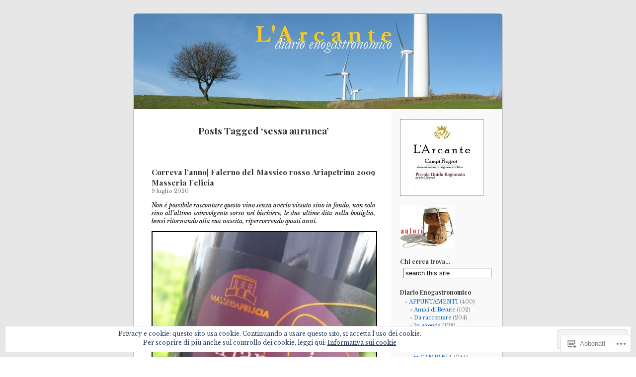

--- FILE ---
content_type: text/html; charset=UTF-8
request_url: https://larcante.com/tag/sessa-aurunca/
body_size: 52368
content:
<!DOCTYPE html PUBLIC "-//W3C//DTD XHTML 1.0 Transitional//EN" "http://www.w3.org/TR/xhtml1/DTD/xhtml1-transitional.dtd">
<html xmlns="http://www.w3.org/1999/xhtml" lang="it-IT">

<head profile="http://gmpg.org/xfn/11">
<meta http-equiv="Content-Type" content="text/html; charset=UTF-8" />
<title>sessa aurunca | L’ A r c a n t e</title>
<link rel="pingback" href="https://larcante.com/xmlrpc.php" />
<script type="text/javascript">
  WebFontConfig = {"google":{"families":["Playfair+Display:b:latin,latin-ext","Libre+Baskerville:r,i,b,bi:latin,latin-ext"]},"api_url":"https:\/\/fonts-api.wp.com\/css"};
  (function() {
    var wf = document.createElement('script');
    wf.src = '/wp-content/plugins/custom-fonts/js/webfont.js';
    wf.type = 'text/javascript';
    wf.async = 'true';
    var s = document.getElementsByTagName('script')[0];
    s.parentNode.insertBefore(wf, s);
	})();
</script><style id="jetpack-custom-fonts-css">.wf-active h1{font-family:"Playfair Display",serif;font-style:normal;font-weight:700}.wf-active body{font-family:"Libre Baskerville",serif}.wf-active small{font-family:"Libre Baskerville",serif}.wf-active #commentform input, .wf-active #commentform textarea, .wf-active .commentlist li{font-family:"Libre Baskerville",serif}.wf-active #commentform p{font-family:"Libre Baskerville",serif}.wf-active #sidebar{font-family:"Libre Baskerville",serif}.wf-active #wp-calendar caption{font-family:"Libre Baskerville",serif}.wf-active h1, .wf-active h2, .wf-active h3{font-family:"Playfair Display",serif;font-weight:700;font-style:normal}.wf-active h2{font-style:normal;font-weight:700}.wf-active h2.pagetitle{font-style:normal;font-weight:700}.wf-active #sidebar h2{font-family:"Playfair Display",serif;font-style:normal;font-weight:700}.wf-active h3{font-style:normal;font-weight:700}.wf-active #wp-calendar th{font-style:normal;font-weight:700}</style>
<meta name='robots' content='max-image-preview:large' />

<!-- Async WordPress.com Remote Login -->
<script id="wpcom_remote_login_js">
var wpcom_remote_login_extra_auth = '';
function wpcom_remote_login_remove_dom_node_id( element_id ) {
	var dom_node = document.getElementById( element_id );
	if ( dom_node ) { dom_node.parentNode.removeChild( dom_node ); }
}
function wpcom_remote_login_remove_dom_node_classes( class_name ) {
	var dom_nodes = document.querySelectorAll( '.' + class_name );
	for ( var i = 0; i < dom_nodes.length; i++ ) {
		dom_nodes[ i ].parentNode.removeChild( dom_nodes[ i ] );
	}
}
function wpcom_remote_login_final_cleanup() {
	wpcom_remote_login_remove_dom_node_classes( "wpcom_remote_login_msg" );
	wpcom_remote_login_remove_dom_node_id( "wpcom_remote_login_key" );
	wpcom_remote_login_remove_dom_node_id( "wpcom_remote_login_validate" );
	wpcom_remote_login_remove_dom_node_id( "wpcom_remote_login_js" );
	wpcom_remote_login_remove_dom_node_id( "wpcom_request_access_iframe" );
	wpcom_remote_login_remove_dom_node_id( "wpcom_request_access_styles" );
}

// Watch for messages back from the remote login
window.addEventListener( "message", function( e ) {
	if ( e.origin === "https://r-login.wordpress.com" ) {
		var data = {};
		try {
			data = JSON.parse( e.data );
		} catch( e ) {
			wpcom_remote_login_final_cleanup();
			return;
		}

		if ( data.msg === 'LOGIN' ) {
			// Clean up the login check iframe
			wpcom_remote_login_remove_dom_node_id( "wpcom_remote_login_key" );

			var id_regex = new RegExp( /^[0-9]+$/ );
			var token_regex = new RegExp( /^.*|.*|.*$/ );
			if (
				token_regex.test( data.token )
				&& id_regex.test( data.wpcomid )
			) {
				// We have everything we need to ask for a login
				var script = document.createElement( "script" );
				script.setAttribute( "id", "wpcom_remote_login_validate" );
				script.src = '/remote-login.php?wpcom_remote_login=validate'
					+ '&wpcomid=' + data.wpcomid
					+ '&token=' + encodeURIComponent( data.token )
					+ '&host=' + window.location.protocol
					+ '//' + window.location.hostname
					+ '&postid=19868'
					+ '&is_singular=';
				document.body.appendChild( script );
			}

			return;
		}

		// Safari ITP, not logged in, so redirect
		if ( data.msg === 'LOGIN-REDIRECT' ) {
			window.location = 'https://wordpress.com/log-in?redirect_to=' + window.location.href;
			return;
		}

		// Safari ITP, storage access failed, remove the request
		if ( data.msg === 'LOGIN-REMOVE' ) {
			var css_zap = 'html { -webkit-transition: margin-top 1s; transition: margin-top 1s; } /* 9001 */ html { margin-top: 0 !important; } * html body { margin-top: 0 !important; } @media screen and ( max-width: 782px ) { html { margin-top: 0 !important; } * html body { margin-top: 0 !important; } }';
			var style_zap = document.createElement( 'style' );
			style_zap.type = 'text/css';
			style_zap.appendChild( document.createTextNode( css_zap ) );
			document.body.appendChild( style_zap );

			var e = document.getElementById( 'wpcom_request_access_iframe' );
			e.parentNode.removeChild( e );

			document.cookie = 'wordpress_com_login_access=denied; path=/; max-age=31536000';

			return;
		}

		// Safari ITP
		if ( data.msg === 'REQUEST_ACCESS' ) {
			console.log( 'request access: safari' );

			// Check ITP iframe enable/disable knob
			if ( wpcom_remote_login_extra_auth !== 'safari_itp_iframe' ) {
				return;
			}

			// If we are in a "private window" there is no ITP.
			var private_window = false;
			try {
				var opendb = window.openDatabase( null, null, null, null );
			} catch( e ) {
				private_window = true;
			}

			if ( private_window ) {
				console.log( 'private window' );
				return;
			}

			var iframe = document.createElement( 'iframe' );
			iframe.id = 'wpcom_request_access_iframe';
			iframe.setAttribute( 'scrolling', 'no' );
			iframe.setAttribute( 'sandbox', 'allow-storage-access-by-user-activation allow-scripts allow-same-origin allow-top-navigation-by-user-activation' );
			iframe.src = 'https://r-login.wordpress.com/remote-login.php?wpcom_remote_login=request_access&origin=' + encodeURIComponent( data.origin ) + '&wpcomid=' + encodeURIComponent( data.wpcomid );

			var css = 'html { -webkit-transition: margin-top 1s; transition: margin-top 1s; } /* 9001 */ html { margin-top: 46px !important; } * html body { margin-top: 46px !important; } @media screen and ( max-width: 660px ) { html { margin-top: 71px !important; } * html body { margin-top: 71px !important; } #wpcom_request_access_iframe { display: block; height: 71px !important; } } #wpcom_request_access_iframe { border: 0px; height: 46px; position: fixed; top: 0; left: 0; width: 100%; min-width: 100%; z-index: 99999; background: #23282d; } ';

			var style = document.createElement( 'style' );
			style.type = 'text/css';
			style.id = 'wpcom_request_access_styles';
			style.appendChild( document.createTextNode( css ) );
			document.body.appendChild( style );

			document.body.appendChild( iframe );
		}

		if ( data.msg === 'DONE' ) {
			wpcom_remote_login_final_cleanup();
		}
	}
}, false );

// Inject the remote login iframe after the page has had a chance to load
// more critical resources
window.addEventListener( "DOMContentLoaded", function( e ) {
	var iframe = document.createElement( "iframe" );
	iframe.style.display = "none";
	iframe.setAttribute( "scrolling", "no" );
	iframe.setAttribute( "id", "wpcom_remote_login_key" );
	iframe.src = "https://r-login.wordpress.com/remote-login.php"
		+ "?wpcom_remote_login=key"
		+ "&origin=aHR0cHM6Ly9sYXJjYW50ZS5jb20%3D"
		+ "&wpcomid=10323251"
		+ "&time=" + Math.floor( Date.now() / 1000 );
	document.body.appendChild( iframe );
}, false );
</script>
<link rel='dns-prefetch' href='//s0.wp.com' />
<link rel="alternate" type="application/rss+xml" title="L’ A r c a n t e &raquo; Feed" href="https://larcante.com/feed/" />
<link rel="alternate" type="application/rss+xml" title="L’ A r c a n t e &raquo; Feed dei commenti" href="https://larcante.com/comments/feed/" />
<link rel="alternate" type="application/rss+xml" title="L’ A r c a n t e &raquo; sessa aurunca Feed del tag" href="https://larcante.com/tag/sessa-aurunca/feed/" />
	<script type="text/javascript">
		/* <![CDATA[ */
		function addLoadEvent(func) {
			var oldonload = window.onload;
			if (typeof window.onload != 'function') {
				window.onload = func;
			} else {
				window.onload = function () {
					oldonload();
					func();
				}
			}
		}
		/* ]]> */
	</script>
	<link crossorigin='anonymous' rel='stylesheet' id='all-css-0-1' href='/_static/??/wp-content/mu-plugins/widgets/eu-cookie-law/templates/style.css,/wp-content/mu-plugins/likes/jetpack-likes.css?m=1743883414j&cssminify=yes' type='text/css' media='all' />
<style id='wp-emoji-styles-inline-css'>

	img.wp-smiley, img.emoji {
		display: inline !important;
		border: none !important;
		box-shadow: none !important;
		height: 1em !important;
		width: 1em !important;
		margin: 0 0.07em !important;
		vertical-align: -0.1em !important;
		background: none !important;
		padding: 0 !important;
	}
/*# sourceURL=wp-emoji-styles-inline-css */
</style>
<link crossorigin='anonymous' rel='stylesheet' id='all-css-2-1' href='/wp-content/plugins/gutenberg-core/v22.2.0/build/styles/block-library/style.css?m=1764855221i&cssminify=yes' type='text/css' media='all' />
<style id='wp-block-library-inline-css'>
.has-text-align-justify {
	text-align:justify;
}
.has-text-align-justify{text-align:justify;}

/*# sourceURL=wp-block-library-inline-css */
</style><style id='global-styles-inline-css'>
:root{--wp--preset--aspect-ratio--square: 1;--wp--preset--aspect-ratio--4-3: 4/3;--wp--preset--aspect-ratio--3-4: 3/4;--wp--preset--aspect-ratio--3-2: 3/2;--wp--preset--aspect-ratio--2-3: 2/3;--wp--preset--aspect-ratio--16-9: 16/9;--wp--preset--aspect-ratio--9-16: 9/16;--wp--preset--color--black: #000000;--wp--preset--color--cyan-bluish-gray: #abb8c3;--wp--preset--color--white: #ffffff;--wp--preset--color--pale-pink: #f78da7;--wp--preset--color--vivid-red: #cf2e2e;--wp--preset--color--luminous-vivid-orange: #ff6900;--wp--preset--color--luminous-vivid-amber: #fcb900;--wp--preset--color--light-green-cyan: #7bdcb5;--wp--preset--color--vivid-green-cyan: #00d084;--wp--preset--color--pale-cyan-blue: #8ed1fc;--wp--preset--color--vivid-cyan-blue: #0693e3;--wp--preset--color--vivid-purple: #9b51e0;--wp--preset--gradient--vivid-cyan-blue-to-vivid-purple: linear-gradient(135deg,rgb(6,147,227) 0%,rgb(155,81,224) 100%);--wp--preset--gradient--light-green-cyan-to-vivid-green-cyan: linear-gradient(135deg,rgb(122,220,180) 0%,rgb(0,208,130) 100%);--wp--preset--gradient--luminous-vivid-amber-to-luminous-vivid-orange: linear-gradient(135deg,rgb(252,185,0) 0%,rgb(255,105,0) 100%);--wp--preset--gradient--luminous-vivid-orange-to-vivid-red: linear-gradient(135deg,rgb(255,105,0) 0%,rgb(207,46,46) 100%);--wp--preset--gradient--very-light-gray-to-cyan-bluish-gray: linear-gradient(135deg,rgb(238,238,238) 0%,rgb(169,184,195) 100%);--wp--preset--gradient--cool-to-warm-spectrum: linear-gradient(135deg,rgb(74,234,220) 0%,rgb(151,120,209) 20%,rgb(207,42,186) 40%,rgb(238,44,130) 60%,rgb(251,105,98) 80%,rgb(254,248,76) 100%);--wp--preset--gradient--blush-light-purple: linear-gradient(135deg,rgb(255,206,236) 0%,rgb(152,150,240) 100%);--wp--preset--gradient--blush-bordeaux: linear-gradient(135deg,rgb(254,205,165) 0%,rgb(254,45,45) 50%,rgb(107,0,62) 100%);--wp--preset--gradient--luminous-dusk: linear-gradient(135deg,rgb(255,203,112) 0%,rgb(199,81,192) 50%,rgb(65,88,208) 100%);--wp--preset--gradient--pale-ocean: linear-gradient(135deg,rgb(255,245,203) 0%,rgb(182,227,212) 50%,rgb(51,167,181) 100%);--wp--preset--gradient--electric-grass: linear-gradient(135deg,rgb(202,248,128) 0%,rgb(113,206,126) 100%);--wp--preset--gradient--midnight: linear-gradient(135deg,rgb(2,3,129) 0%,rgb(40,116,252) 100%);--wp--preset--font-size--small: 13px;--wp--preset--font-size--medium: 20px;--wp--preset--font-size--large: 36px;--wp--preset--font-size--x-large: 42px;--wp--preset--font-family--albert-sans: 'Albert Sans', sans-serif;--wp--preset--font-family--alegreya: Alegreya, serif;--wp--preset--font-family--arvo: Arvo, serif;--wp--preset--font-family--bodoni-moda: 'Bodoni Moda', serif;--wp--preset--font-family--bricolage-grotesque: 'Bricolage Grotesque', sans-serif;--wp--preset--font-family--cabin: Cabin, sans-serif;--wp--preset--font-family--chivo: Chivo, sans-serif;--wp--preset--font-family--commissioner: Commissioner, sans-serif;--wp--preset--font-family--cormorant: Cormorant, serif;--wp--preset--font-family--courier-prime: 'Courier Prime', monospace;--wp--preset--font-family--crimson-pro: 'Crimson Pro', serif;--wp--preset--font-family--dm-mono: 'DM Mono', monospace;--wp--preset--font-family--dm-sans: 'DM Sans', sans-serif;--wp--preset--font-family--dm-serif-display: 'DM Serif Display', serif;--wp--preset--font-family--domine: Domine, serif;--wp--preset--font-family--eb-garamond: 'EB Garamond', serif;--wp--preset--font-family--epilogue: Epilogue, sans-serif;--wp--preset--font-family--fahkwang: Fahkwang, sans-serif;--wp--preset--font-family--figtree: Figtree, sans-serif;--wp--preset--font-family--fira-sans: 'Fira Sans', sans-serif;--wp--preset--font-family--fjalla-one: 'Fjalla One', sans-serif;--wp--preset--font-family--fraunces: Fraunces, serif;--wp--preset--font-family--gabarito: Gabarito, system-ui;--wp--preset--font-family--ibm-plex-mono: 'IBM Plex Mono', monospace;--wp--preset--font-family--ibm-plex-sans: 'IBM Plex Sans', sans-serif;--wp--preset--font-family--ibarra-real-nova: 'Ibarra Real Nova', serif;--wp--preset--font-family--instrument-serif: 'Instrument Serif', serif;--wp--preset--font-family--inter: Inter, sans-serif;--wp--preset--font-family--josefin-sans: 'Josefin Sans', sans-serif;--wp--preset--font-family--jost: Jost, sans-serif;--wp--preset--font-family--libre-baskerville: 'Libre Baskerville', serif;--wp--preset--font-family--libre-franklin: 'Libre Franklin', sans-serif;--wp--preset--font-family--literata: Literata, serif;--wp--preset--font-family--lora: Lora, serif;--wp--preset--font-family--merriweather: Merriweather, serif;--wp--preset--font-family--montserrat: Montserrat, sans-serif;--wp--preset--font-family--newsreader: Newsreader, serif;--wp--preset--font-family--noto-sans-mono: 'Noto Sans Mono', sans-serif;--wp--preset--font-family--nunito: Nunito, sans-serif;--wp--preset--font-family--open-sans: 'Open Sans', sans-serif;--wp--preset--font-family--overpass: Overpass, sans-serif;--wp--preset--font-family--pt-serif: 'PT Serif', serif;--wp--preset--font-family--petrona: Petrona, serif;--wp--preset--font-family--piazzolla: Piazzolla, serif;--wp--preset--font-family--playfair-display: 'Playfair Display', serif;--wp--preset--font-family--plus-jakarta-sans: 'Plus Jakarta Sans', sans-serif;--wp--preset--font-family--poppins: Poppins, sans-serif;--wp--preset--font-family--raleway: Raleway, sans-serif;--wp--preset--font-family--roboto: Roboto, sans-serif;--wp--preset--font-family--roboto-slab: 'Roboto Slab', serif;--wp--preset--font-family--rubik: Rubik, sans-serif;--wp--preset--font-family--rufina: Rufina, serif;--wp--preset--font-family--sora: Sora, sans-serif;--wp--preset--font-family--source-sans-3: 'Source Sans 3', sans-serif;--wp--preset--font-family--source-serif-4: 'Source Serif 4', serif;--wp--preset--font-family--space-mono: 'Space Mono', monospace;--wp--preset--font-family--syne: Syne, sans-serif;--wp--preset--font-family--texturina: Texturina, serif;--wp--preset--font-family--urbanist: Urbanist, sans-serif;--wp--preset--font-family--work-sans: 'Work Sans', sans-serif;--wp--preset--spacing--20: 0.44rem;--wp--preset--spacing--30: 0.67rem;--wp--preset--spacing--40: 1rem;--wp--preset--spacing--50: 1.5rem;--wp--preset--spacing--60: 2.25rem;--wp--preset--spacing--70: 3.38rem;--wp--preset--spacing--80: 5.06rem;--wp--preset--shadow--natural: 6px 6px 9px rgba(0, 0, 0, 0.2);--wp--preset--shadow--deep: 12px 12px 50px rgba(0, 0, 0, 0.4);--wp--preset--shadow--sharp: 6px 6px 0px rgba(0, 0, 0, 0.2);--wp--preset--shadow--outlined: 6px 6px 0px -3px rgb(255, 255, 255), 6px 6px rgb(0, 0, 0);--wp--preset--shadow--crisp: 6px 6px 0px rgb(0, 0, 0);}:where(.is-layout-flex){gap: 0.5em;}:where(.is-layout-grid){gap: 0.5em;}body .is-layout-flex{display: flex;}.is-layout-flex{flex-wrap: wrap;align-items: center;}.is-layout-flex > :is(*, div){margin: 0;}body .is-layout-grid{display: grid;}.is-layout-grid > :is(*, div){margin: 0;}:where(.wp-block-columns.is-layout-flex){gap: 2em;}:where(.wp-block-columns.is-layout-grid){gap: 2em;}:where(.wp-block-post-template.is-layout-flex){gap: 1.25em;}:where(.wp-block-post-template.is-layout-grid){gap: 1.25em;}.has-black-color{color: var(--wp--preset--color--black) !important;}.has-cyan-bluish-gray-color{color: var(--wp--preset--color--cyan-bluish-gray) !important;}.has-white-color{color: var(--wp--preset--color--white) !important;}.has-pale-pink-color{color: var(--wp--preset--color--pale-pink) !important;}.has-vivid-red-color{color: var(--wp--preset--color--vivid-red) !important;}.has-luminous-vivid-orange-color{color: var(--wp--preset--color--luminous-vivid-orange) !important;}.has-luminous-vivid-amber-color{color: var(--wp--preset--color--luminous-vivid-amber) !important;}.has-light-green-cyan-color{color: var(--wp--preset--color--light-green-cyan) !important;}.has-vivid-green-cyan-color{color: var(--wp--preset--color--vivid-green-cyan) !important;}.has-pale-cyan-blue-color{color: var(--wp--preset--color--pale-cyan-blue) !important;}.has-vivid-cyan-blue-color{color: var(--wp--preset--color--vivid-cyan-blue) !important;}.has-vivid-purple-color{color: var(--wp--preset--color--vivid-purple) !important;}.has-black-background-color{background-color: var(--wp--preset--color--black) !important;}.has-cyan-bluish-gray-background-color{background-color: var(--wp--preset--color--cyan-bluish-gray) !important;}.has-white-background-color{background-color: var(--wp--preset--color--white) !important;}.has-pale-pink-background-color{background-color: var(--wp--preset--color--pale-pink) !important;}.has-vivid-red-background-color{background-color: var(--wp--preset--color--vivid-red) !important;}.has-luminous-vivid-orange-background-color{background-color: var(--wp--preset--color--luminous-vivid-orange) !important;}.has-luminous-vivid-amber-background-color{background-color: var(--wp--preset--color--luminous-vivid-amber) !important;}.has-light-green-cyan-background-color{background-color: var(--wp--preset--color--light-green-cyan) !important;}.has-vivid-green-cyan-background-color{background-color: var(--wp--preset--color--vivid-green-cyan) !important;}.has-pale-cyan-blue-background-color{background-color: var(--wp--preset--color--pale-cyan-blue) !important;}.has-vivid-cyan-blue-background-color{background-color: var(--wp--preset--color--vivid-cyan-blue) !important;}.has-vivid-purple-background-color{background-color: var(--wp--preset--color--vivid-purple) !important;}.has-black-border-color{border-color: var(--wp--preset--color--black) !important;}.has-cyan-bluish-gray-border-color{border-color: var(--wp--preset--color--cyan-bluish-gray) !important;}.has-white-border-color{border-color: var(--wp--preset--color--white) !important;}.has-pale-pink-border-color{border-color: var(--wp--preset--color--pale-pink) !important;}.has-vivid-red-border-color{border-color: var(--wp--preset--color--vivid-red) !important;}.has-luminous-vivid-orange-border-color{border-color: var(--wp--preset--color--luminous-vivid-orange) !important;}.has-luminous-vivid-amber-border-color{border-color: var(--wp--preset--color--luminous-vivid-amber) !important;}.has-light-green-cyan-border-color{border-color: var(--wp--preset--color--light-green-cyan) !important;}.has-vivid-green-cyan-border-color{border-color: var(--wp--preset--color--vivid-green-cyan) !important;}.has-pale-cyan-blue-border-color{border-color: var(--wp--preset--color--pale-cyan-blue) !important;}.has-vivid-cyan-blue-border-color{border-color: var(--wp--preset--color--vivid-cyan-blue) !important;}.has-vivid-purple-border-color{border-color: var(--wp--preset--color--vivid-purple) !important;}.has-vivid-cyan-blue-to-vivid-purple-gradient-background{background: var(--wp--preset--gradient--vivid-cyan-blue-to-vivid-purple) !important;}.has-light-green-cyan-to-vivid-green-cyan-gradient-background{background: var(--wp--preset--gradient--light-green-cyan-to-vivid-green-cyan) !important;}.has-luminous-vivid-amber-to-luminous-vivid-orange-gradient-background{background: var(--wp--preset--gradient--luminous-vivid-amber-to-luminous-vivid-orange) !important;}.has-luminous-vivid-orange-to-vivid-red-gradient-background{background: var(--wp--preset--gradient--luminous-vivid-orange-to-vivid-red) !important;}.has-very-light-gray-to-cyan-bluish-gray-gradient-background{background: var(--wp--preset--gradient--very-light-gray-to-cyan-bluish-gray) !important;}.has-cool-to-warm-spectrum-gradient-background{background: var(--wp--preset--gradient--cool-to-warm-spectrum) !important;}.has-blush-light-purple-gradient-background{background: var(--wp--preset--gradient--blush-light-purple) !important;}.has-blush-bordeaux-gradient-background{background: var(--wp--preset--gradient--blush-bordeaux) !important;}.has-luminous-dusk-gradient-background{background: var(--wp--preset--gradient--luminous-dusk) !important;}.has-pale-ocean-gradient-background{background: var(--wp--preset--gradient--pale-ocean) !important;}.has-electric-grass-gradient-background{background: var(--wp--preset--gradient--electric-grass) !important;}.has-midnight-gradient-background{background: var(--wp--preset--gradient--midnight) !important;}.has-small-font-size{font-size: var(--wp--preset--font-size--small) !important;}.has-medium-font-size{font-size: var(--wp--preset--font-size--medium) !important;}.has-large-font-size{font-size: var(--wp--preset--font-size--large) !important;}.has-x-large-font-size{font-size: var(--wp--preset--font-size--x-large) !important;}.has-albert-sans-font-family{font-family: var(--wp--preset--font-family--albert-sans) !important;}.has-alegreya-font-family{font-family: var(--wp--preset--font-family--alegreya) !important;}.has-arvo-font-family{font-family: var(--wp--preset--font-family--arvo) !important;}.has-bodoni-moda-font-family{font-family: var(--wp--preset--font-family--bodoni-moda) !important;}.has-bricolage-grotesque-font-family{font-family: var(--wp--preset--font-family--bricolage-grotesque) !important;}.has-cabin-font-family{font-family: var(--wp--preset--font-family--cabin) !important;}.has-chivo-font-family{font-family: var(--wp--preset--font-family--chivo) !important;}.has-commissioner-font-family{font-family: var(--wp--preset--font-family--commissioner) !important;}.has-cormorant-font-family{font-family: var(--wp--preset--font-family--cormorant) !important;}.has-courier-prime-font-family{font-family: var(--wp--preset--font-family--courier-prime) !important;}.has-crimson-pro-font-family{font-family: var(--wp--preset--font-family--crimson-pro) !important;}.has-dm-mono-font-family{font-family: var(--wp--preset--font-family--dm-mono) !important;}.has-dm-sans-font-family{font-family: var(--wp--preset--font-family--dm-sans) !important;}.has-dm-serif-display-font-family{font-family: var(--wp--preset--font-family--dm-serif-display) !important;}.has-domine-font-family{font-family: var(--wp--preset--font-family--domine) !important;}.has-eb-garamond-font-family{font-family: var(--wp--preset--font-family--eb-garamond) !important;}.has-epilogue-font-family{font-family: var(--wp--preset--font-family--epilogue) !important;}.has-fahkwang-font-family{font-family: var(--wp--preset--font-family--fahkwang) !important;}.has-figtree-font-family{font-family: var(--wp--preset--font-family--figtree) !important;}.has-fira-sans-font-family{font-family: var(--wp--preset--font-family--fira-sans) !important;}.has-fjalla-one-font-family{font-family: var(--wp--preset--font-family--fjalla-one) !important;}.has-fraunces-font-family{font-family: var(--wp--preset--font-family--fraunces) !important;}.has-gabarito-font-family{font-family: var(--wp--preset--font-family--gabarito) !important;}.has-ibm-plex-mono-font-family{font-family: var(--wp--preset--font-family--ibm-plex-mono) !important;}.has-ibm-plex-sans-font-family{font-family: var(--wp--preset--font-family--ibm-plex-sans) !important;}.has-ibarra-real-nova-font-family{font-family: var(--wp--preset--font-family--ibarra-real-nova) !important;}.has-instrument-serif-font-family{font-family: var(--wp--preset--font-family--instrument-serif) !important;}.has-inter-font-family{font-family: var(--wp--preset--font-family--inter) !important;}.has-josefin-sans-font-family{font-family: var(--wp--preset--font-family--josefin-sans) !important;}.has-jost-font-family{font-family: var(--wp--preset--font-family--jost) !important;}.has-libre-baskerville-font-family{font-family: var(--wp--preset--font-family--libre-baskerville) !important;}.has-libre-franklin-font-family{font-family: var(--wp--preset--font-family--libre-franklin) !important;}.has-literata-font-family{font-family: var(--wp--preset--font-family--literata) !important;}.has-lora-font-family{font-family: var(--wp--preset--font-family--lora) !important;}.has-merriweather-font-family{font-family: var(--wp--preset--font-family--merriweather) !important;}.has-montserrat-font-family{font-family: var(--wp--preset--font-family--montserrat) !important;}.has-newsreader-font-family{font-family: var(--wp--preset--font-family--newsreader) !important;}.has-noto-sans-mono-font-family{font-family: var(--wp--preset--font-family--noto-sans-mono) !important;}.has-nunito-font-family{font-family: var(--wp--preset--font-family--nunito) !important;}.has-open-sans-font-family{font-family: var(--wp--preset--font-family--open-sans) !important;}.has-overpass-font-family{font-family: var(--wp--preset--font-family--overpass) !important;}.has-pt-serif-font-family{font-family: var(--wp--preset--font-family--pt-serif) !important;}.has-petrona-font-family{font-family: var(--wp--preset--font-family--petrona) !important;}.has-piazzolla-font-family{font-family: var(--wp--preset--font-family--piazzolla) !important;}.has-playfair-display-font-family{font-family: var(--wp--preset--font-family--playfair-display) !important;}.has-plus-jakarta-sans-font-family{font-family: var(--wp--preset--font-family--plus-jakarta-sans) !important;}.has-poppins-font-family{font-family: var(--wp--preset--font-family--poppins) !important;}.has-raleway-font-family{font-family: var(--wp--preset--font-family--raleway) !important;}.has-roboto-font-family{font-family: var(--wp--preset--font-family--roboto) !important;}.has-roboto-slab-font-family{font-family: var(--wp--preset--font-family--roboto-slab) !important;}.has-rubik-font-family{font-family: var(--wp--preset--font-family--rubik) !important;}.has-rufina-font-family{font-family: var(--wp--preset--font-family--rufina) !important;}.has-sora-font-family{font-family: var(--wp--preset--font-family--sora) !important;}.has-source-sans-3-font-family{font-family: var(--wp--preset--font-family--source-sans-3) !important;}.has-source-serif-4-font-family{font-family: var(--wp--preset--font-family--source-serif-4) !important;}.has-space-mono-font-family{font-family: var(--wp--preset--font-family--space-mono) !important;}.has-syne-font-family{font-family: var(--wp--preset--font-family--syne) !important;}.has-texturina-font-family{font-family: var(--wp--preset--font-family--texturina) !important;}.has-urbanist-font-family{font-family: var(--wp--preset--font-family--urbanist) !important;}.has-work-sans-font-family{font-family: var(--wp--preset--font-family--work-sans) !important;}
/*# sourceURL=global-styles-inline-css */
</style>

<style id='classic-theme-styles-inline-css'>
/*! This file is auto-generated */
.wp-block-button__link{color:#fff;background-color:#32373c;border-radius:9999px;box-shadow:none;text-decoration:none;padding:calc(.667em + 2px) calc(1.333em + 2px);font-size:1.125em}.wp-block-file__button{background:#32373c;color:#fff;text-decoration:none}
/*# sourceURL=/wp-includes/css/classic-themes.min.css */
</style>
<link crossorigin='anonymous' rel='stylesheet' id='all-css-4-1' href='/_static/??-eJx9jtsKwjAQRH/IzZK2eHkQv6VJF43Ntks2afHvjQhVEHyZh+GcYXAV8POUacoosVzDpOhnF2c/KjbGHo0FDSyRINFiOhyC5o0AzY9Ixqvu8GuIC3y2EtWepc8vgmkIPUXiiv3TVqkOOCeJVKEmh8KQb1XUH+9doxSHY3Ep+BG3Xxc+20Nn96e2bZv7EwPwVzo=&cssminify=yes' type='text/css' media='all' />
<style id='jetpack_facebook_likebox-inline-css'>
.widget_facebook_likebox {
	overflow: hidden;
}

/*# sourceURL=/wp-content/mu-plugins/jetpack-plugin/moon/modules/widgets/facebook-likebox/style.css */
</style>
<link crossorigin='anonymous' rel='stylesheet' id='all-css-8-1' href='/_static/??-eJzTLy/QTc7PK0nNK9HPLdUtyClNz8wr1i9KTcrJTwcy0/WTi5G5ekCujj52Temp+bo5+cmJJZn5eSgc3bScxMwikFb7XFtDE1NLExMLc0OTLACohS2q&cssminify=yes' type='text/css' media='all' />
<link crossorigin='anonymous' rel='stylesheet' id='print-css-9-1' href='/wp-content/mu-plugins/global-print/global-print.css?m=1465851035i&cssminify=yes' type='text/css' media='print' />
<style id='jetpack-global-styles-frontend-style-inline-css'>
:root { --font-headings: unset; --font-base: unset; --font-headings-default: -apple-system,BlinkMacSystemFont,"Segoe UI",Roboto,Oxygen-Sans,Ubuntu,Cantarell,"Helvetica Neue",sans-serif; --font-base-default: -apple-system,BlinkMacSystemFont,"Segoe UI",Roboto,Oxygen-Sans,Ubuntu,Cantarell,"Helvetica Neue",sans-serif;}
/*# sourceURL=jetpack-global-styles-frontend-style-inline-css */
</style>
<link crossorigin='anonymous' rel='stylesheet' id='all-css-12-1' href='/_static/??-eJyNjcEKwjAQRH/IuFRT6kX8FNkmS5K6yQY3Qfx7bfEiXrwM82B4A49qnJRGpUHupnIPqSgs1Cq624chi6zhO5OCRryTR++fW00l7J3qDv43XVNxoOISsmEJol/wY2uR8vs3WggsM/I6uOTzMI3Hw8lOg11eUT1JKA==&cssminify=yes' type='text/css' media='all' />
<script type="text/javascript" id="wpcom-actionbar-placeholder-js-extra">
/* <![CDATA[ */
var actionbardata = {"siteID":"10323251","postID":"0","siteURL":"https://larcante.com","xhrURL":"https://larcante.com/wp-admin/admin-ajax.php","nonce":"4da05b05e3","isLoggedIn":"","statusMessage":"","subsEmailDefault":"instantly","proxyScriptUrl":"https://s0.wp.com/wp-content/js/wpcom-proxy-request.js?m=1513050504i&amp;ver=20211021","i18n":{"followedText":"I nuovi articoli del sito saranno visibili sul tuo \u003Ca href=\"https://wordpress.com/reader\"\u003EReader\u003C/a\u003E","foldBar":"Riduci la barra","unfoldBar":"Espandi la barra","shortLinkCopied":"Shortlink copiato negli appunti."}};
//# sourceURL=wpcom-actionbar-placeholder-js-extra
/* ]]> */
</script>
<script type="text/javascript" id="jetpack-mu-wpcom-settings-js-before">
/* <![CDATA[ */
var JETPACK_MU_WPCOM_SETTINGS = {"assetsUrl":"https://s0.wp.com/wp-content/mu-plugins/jetpack-mu-wpcom-plugin/moon/jetpack_vendor/automattic/jetpack-mu-wpcom/src/build/"};
//# sourceURL=jetpack-mu-wpcom-settings-js-before
/* ]]> */
</script>
<script crossorigin='anonymous' type='text/javascript'  src='/_static/??/wp-content/js/rlt-proxy.js,/wp-content/blog-plugins/wordads-classes/js/cmp/v2/cmp-non-gdpr.js?m=1720530689j'></script>
<script type="text/javascript" id="rlt-proxy-js-after">
/* <![CDATA[ */
	rltInitialize( {"token":null,"iframeOrigins":["https:\/\/widgets.wp.com"]} );
//# sourceURL=rlt-proxy-js-after
/* ]]> */
</script>
<link rel="EditURI" type="application/rsd+xml" title="RSD" href="https://larcante.wordpress.com/xmlrpc.php?rsd" />
<meta name="generator" content="WordPress.com" />

<!-- Jetpack Open Graph Tags -->
<meta property="og:type" content="website" />
<meta property="og:title" content="sessa aurunca &#8211; L’ A r c a n t e" />
<meta property="og:url" content="https://larcante.com/tag/sessa-aurunca/" />
<meta property="og:site_name" content="L’ A r c a n t e" />
<meta property="og:image" content="https://larcante.com/wp-content/uploads/2020/04/cropped-larcante-copertina.jpg?w=200" />
<meta property="og:image:width" content="200" />
<meta property="og:image:height" content="200" />
<meta property="og:image:alt" content="" />
<meta property="og:locale" content="it_IT" />
<meta name="twitter:creator" content="@LArcante" />
<meta name="twitter:site" content="@LArcante" />

<!-- End Jetpack Open Graph Tags -->
<link rel='openid.server' href='https://larcante.com/?openidserver=1' />
<link rel='openid.delegate' href='https://larcante.com/' />
<link rel="search" type="application/opensearchdescription+xml" href="https://larcante.com/osd.xml" title="L’ A r c a n t e" />
<link rel="search" type="application/opensearchdescription+xml" href="https://s1.wp.com/opensearch.xml" title="WordPress.com" />
<style type='text/css'><!--
body { background: url("https://s0.wp.com/wp-content/themes/pub/kubrick/images/kubrickbgcolor.gif?m=1273203575i"); }
#page { background: url("https://s0.wp.com/wp-content/themes/pub/kubrick/images/kubrickbg.gif?m=1273203575i") repeat-y top; border: none; }
#header { background: url("https://s0.wp.com/wp-content/themes/pub/kubrick/images/kubrickheader.gif?m=1273203575i") no-repeat bottom center; }
#footer { background: url("https://s0.wp.com/wp-content/themes/pub/kubrick/images/kubrickfooter.gif?m=1273203575i") no-repeat bottom; border: none;}
#header { margin: 0 !important; margin: 0 0 0 1px; padding: 1px; height: 198px; width: 758px; }
#headerimg { margin: 7px 9px 0; height: 192px; width: 740px; }
#headerimg h1 a, #headerimg h1 a:visited, #headerimg .description { color: #7F0000; }
#headerimg h1 a, #headerimg .description { display:  }

	--></style><meta name="description" content="Post su sessa aurunca scritto da Angelo Di Costanzo e L&#039;Arcante" />
<style type="text/css">
#header     { margin: 0 !important; margin: 0 0 0 1px; padding: 1px; height: 198px; width: 758px; }
#headerimg  { margin: 7px 9px 0; height: 192px; width: 740px; }
#headerimg { background: url(https://larcante.com/wp-content/uploads/2018/10/alberi-2018-2.jpg) no-repeat top;}
#header h1 a, #header .description {
	display: none;
}
</style>
		<script type="text/javascript">

			window.doNotSellCallback = function() {

				var linkElements = [
					'a[href="https://wordpress.com/?ref=footer_blog"]',
					'a[href="https://wordpress.com/?ref=footer_website"]',
					'a[href="https://wordpress.com/?ref=vertical_footer"]',
					'a[href^="https://wordpress.com/?ref=footer_segment_"]',
				].join(',');

				var dnsLink = document.createElement( 'a' );
				dnsLink.href = 'https://wordpress.com/it/advertising-program-optout/';
				dnsLink.classList.add( 'do-not-sell-link' );
				dnsLink.rel = 'nofollow';
				dnsLink.style.marginLeft = '0.5em';
				dnsLink.textContent = 'Non vendere o condividere le mie informazioni personali';

				var creditLinks = document.querySelectorAll( linkElements );

				if ( 0 === creditLinks.length ) {
					return false;
				}

				Array.prototype.forEach.call( creditLinks, function( el ) {
					el.insertAdjacentElement( 'afterend', dnsLink );
				});

				return true;
			};

		</script>
		<link rel="icon" href="https://larcante.com/wp-content/uploads/2020/04/cropped-larcante-copertina.jpg?w=32" sizes="32x32" />
<link rel="icon" href="https://larcante.com/wp-content/uploads/2020/04/cropped-larcante-copertina.jpg?w=192" sizes="192x192" />
<link rel="apple-touch-icon" href="https://larcante.com/wp-content/uploads/2020/04/cropped-larcante-copertina.jpg?w=180" />
<meta name="msapplication-TileImage" content="https://larcante.com/wp-content/uploads/2020/04/cropped-larcante-copertina.jpg?w=270" />
<script type="text/javascript">
	window.google_analytics_uacct = "UA-52447-2";
</script>

<script type="text/javascript">
	var _gaq = _gaq || [];
	_gaq.push(['_setAccount', 'UA-52447-2']);
	_gaq.push(['_gat._anonymizeIp']);
	_gaq.push(['_setDomainName', 'none']);
	_gaq.push(['_setAllowLinker', true]);
	_gaq.push(['_initData']);
	_gaq.push(['_trackPageview']);

	(function() {
		var ga = document.createElement('script'); ga.type = 'text/javascript'; ga.async = true;
		ga.src = ('https:' == document.location.protocol ? 'https://ssl' : 'http://www') + '.google-analytics.com/ga.js';
		(document.getElementsByTagName('head')[0] || document.getElementsByTagName('body')[0]).appendChild(ga);
	})();
</script>
<link crossorigin='anonymous' rel='stylesheet' id='all-css-2-3' href='/_static/??-eJyVjkEKwkAMRS9kG2rR4kI8irTpIGknyTCZ0OtXsRXc6fJ9Ho8PS6pQpQQpwF6l6A8SgymU1OO8MbCqwJ0EYYiKs4EtlEKu0ewAvxdYR4/BAPusbiF+pH34N/i+5BRHMB8MM6VC+pS/qGaSV/nG16Y7tZfu3DbHaQXdH15M&cssminify=yes' type='text/css' media='all' />
</head>
<body class="archive tag tag-sessa-aurunca tag-1520866 wp-theme-pubkubrick customizer-styles-applied jetpack-reblog-enabled">
<div id="page">

<div id="header">
	<div id="headerimg" onclick=" location.href='https://larcante.com';" style="cursor: pointer;">
		<h1><a href="https://larcante.com/">L’ A r c a n t e</a></h1>
		<div class="description">diario enogastronomico</div>
	</div>
</div>
<hr />

	<div id="content" class="narrowcolumn">

		
 	   	  		<h2 class="pagetitle">Posts Tagged &#8216;sessa aurunca&#8217;</h2>
 	  

		<div class="navigation">
			<div class="alignleft"></div>
			<div class="alignright"></div>
		</div>

				<div class="post-19868 post type-post status-publish format-standard hentry category-degustazioni-vini category-dizionario-del-vino-professione-sommelier category-in-campania category-profession-sommelier tag-aglianico tag-ariapetrina tag-big-picture tag-campania tag-falerno-del-massico tag-maria-felicia-brini tag-masseria-felicia tag-piedirosso tag-sessa-aurunca tag-vincenzo-mercurio">
				<h3 id="post-19868"><a href="https://larcante.com/2020/07/09/correva-lanno-falerno-del-massico-rosso-ariapetrina-2009-masseria-felicia/" rel="bookmark">Correva l&#8217;anno| Falerno del Massico rosso Ariapetrina 2009 Masseria&nbsp;Felicia</a></h3>
				<small>9 luglio 2020</small>

				<div class="entry">
					<p style="text-align:justify;"><em><span style="color:#000000;">Non è possibile raccontare questo vino senza averlo vissuto sino in fondo, non solo sino all&#8217;ultimo coinvolgente sorso nel bicchiere, le due ultime dita nella bottiglia, bensì ritornando alla sua nascita, ripercorrendo questi anni.</span></em></p>
<p><a href="https://larcante.com/wp-content/uploads/2020/06/20200614_093225-e1593103300820.jpg"><img data-attachment-id="19867" data-permalink="https://larcante.com/2020/07/09/correva-lanno-falerno-del-massico-rosso-ariapetrina-2009-masseria-felicia/20200614_093225/" data-orig-file="https://larcante.com/wp-content/uploads/2020/06/20200614_093225-e1593103300820.jpg" data-orig-size="500,623" data-comments-opened="1" data-image-meta="{&quot;aperture&quot;:&quot;1.9&quot;,&quot;credit&quot;:&quot;&quot;,&quot;camera&quot;:&quot;SM-J510FN&quot;,&quot;caption&quot;:&quot;&quot;,&quot;created_timestamp&quot;:&quot;1592127105&quot;,&quot;copyright&quot;:&quot;&quot;,&quot;focal_length&quot;:&quot;3.7&quot;,&quot;iso&quot;:&quot;100&quot;,&quot;shutter_speed&quot;:&quot;0.01&quot;,&quot;title&quot;:&quot;&quot;,&quot;orientation&quot;:&quot;0&quot;}" data-image-title="Falerno del Massico rosso Ariapetrina 2009 Masseria Felicia &amp;#8211; foto A. Di Costanzo" data-image-description="" data-image-caption="" data-medium-file="https://larcante.com/wp-content/uploads/2020/06/20200614_093225-e1593103300820.jpg?w=241" data-large-file="https://larcante.com/wp-content/uploads/2020/06/20200614_093225-e1593103300820.jpg?w=450" class="aligncenter wp-image-19867 size-full" style="border:2px solid #000000;" src="https://larcante.com/wp-content/uploads/2020/06/20200614_093225-e1593103300820.jpg?w=450&#038;h=561" alt="" width="450" height="561" srcset="https://larcante.com/wp-content/uploads/2020/06/20200614_093225-e1593103300820.jpg?w=450&amp;h=561 450w, https://larcante.com/wp-content/uploads/2020/06/20200614_093225-e1593103300820.jpg?w=120&amp;h=150 120w, https://larcante.com/wp-content/uploads/2020/06/20200614_093225-e1593103300820.jpg?w=241&amp;h=300 241w, https://larcante.com/wp-content/uploads/2020/06/20200614_093225-e1593103300820.jpg 500w" sizes="(max-width: 450px) 100vw, 450px" /></a></p>
<p style="text-align:justify;"><span style="color:#000000;">Bisognerebbe quindi cominciare da là, tornando indietro nel tempo, a quell&#8217;anno, provare per quanto possibile a riavvolgere il nastro della nostra vita e ricordarlo quel tempo, quei mesi, certi giorni, alcuni momenti in particolare.</span></p>
<p style="text-align:justify;"><span style="color:#000000;">E&#8217; stato un anno importante il <em>duemilanove</em>, segnato da cambiamenti epocali, per la storia del mondo e in qualche maniera, a piccoli sorsi, per chi scrive: a gennaio Barack Obama giurava da 44º Presidente degli Stati Uniti, davanti a più di due milioni di persone che avevano letteralmente invaso Washington DC per assistere al giuramento del primo Presidente americano di colore; il 6 Aprile invece l&#8217;Italia è sottoshock: alle 3:32 una scossa di terremoto di magnitudo 6.3 fa tremare la Provincia dell&#8217;Aquila (e non solo) causando vittime, feriti, sfollati e il crollo di molti edifici. Una tragedia immane che ha risvegliato in molti italiani paure e traumi mai spariti del tutto, ma anche orgoglio e dignità.</span></p>
<p style="text-align:justify;"><span style="color:#000000;">Qualche settimana più tardi, una scossa più o meno della stessa intensità scuoterà invece la mia vita professionale, provavo a rimettermi profondamente in discussione approdando a Capri (Leggi <a href="https://larcante.com/2013/10/12/sommelier-al-capri-palace/">Qui</a>). Ad ogni modo, fatte ovvie le giuste proporzioni, fu quello un anno particolarmente intenso!</span></p>
<p style="text-align:justify;"><span style="color:#000000;">Proprio a novembre di quell&#8217;anno, a fine stagione, torno a Masseria Felicia, a Carano, in località S. Terenzano, una piccola frazione di Sessa Aurunca, il primo comune per estensione della provincia di Caserta (e della Campania) per ritrovare Maria Felicia e i suoi splendidi Falerno del Massico. Una casa dei primi del novecento che il nonno rilevò nel dopoguerra, vi era stato per tanti anni colono ed unico conduttore dei terreni, così il papà di Maria Felicia, Alessandro Brini, si convinse che era venuto il tempo di riscattare la storia di quegli anni e consegnarla nelle mani della giovane figlia; il susseguirsi delle stagioni, con i suoi ritmi, ha poi tracciato lentamente  il solco famigliare sino ai giorni nostri.</span></p>
<p style="text-align:justify;"><span style="color:#000000;">Maria Felicia fa sostanzialmente un solo vino, il Falerno del Massico, che assume varie anime nella rincorsa alla natura di questo territorio straordinario, Bianco perchè tratteggiato con i colori della Falanghina, Rosso quando animato dall&#8217;Aglianico e dal Piedirosso, nella versione giovane (e sfrontato) col nome Ariapetrina, mentre diviene irreprensibile e immortale con l&#8217;Etichetta Bronzo<a style="color:#000000;" href="https://larcante.com/2011/12/09/falerno-del-massico-rosso-etichetta-bronzo-2004/"><strong>¤</strong></a>. Oltre questi qua, nulla di stravagante, poche, pochissime bottiglie di altro ma giusto per dare libero sfogo ad uno studio approfondito sul potenziale delle tre varietà impiantate in azienda, un esercizio tecnico sul tema autoctono che conduce talvolta a utili micro vinificazioni, colmate dalla passione, per esempio del Piedirosso in purezza, anche qui capace di ritagliarsi, di tanto in tanto, il suo piccolo ruolo da solista.</span></p>
<p style="text-align:justify;"><span style="color:#000000;">Eccola invece la forza evocativa di questo Ariapetrina <em>duemilanove</em>, lo scugnizzo di casa per Maria Felicia; il rosso giovane e sfrontato che a sentirlo oggi, a distanza di quasi 11 anni, pare proprio non temerlo il tempo, le stagioni, i suoi ritmi, ci arriva così nel bicchiere maturo ma sicuro di sé, della sua storia, della sua stoffa, del suo talento capace di attraversare le insidie degli anni migliorandosi. Non è mera celebrazione, tutto sembra scorrere chiaramente in ogni bicchiere, riempiendo i calici di frutta e sensazioni odorose delle più ampie ed eteree, con sorsi asciutti e caldi, con ancora tanta piacevole freschezza gustativa, tratto distintivo di tutti i vini di Masseria Felicia, con quella spalla acido-tannico utile per abbracciare abbinamenti con molti piatti della nostra cucina tradizionale regionale, con la certezza di ritrovare ad ogni sorso almeno un pezzo di noi stessi, di averla vissuta proprio tutta la nostra storia di questi anni, ma che bello rivederla! </span></p>
<p><em>Leggi anche</em> Falerno del Massico Etichetta Bronzo 2013 <a href="https://larcante.com/2019/04/04/falerno-del-massico-rosso-etichetta-bronzo-2013-masseria-felicia/">Qui</a>.</p>
<p><em>Leggi anche</em> Piccola Guida ragionata al Falerno del Massico <a href="https://larcante.com/2014/11/04/io-amo-piccola-guida-al-falerno-del-massico/">Qui</a>.</p>
<p style="text-align:right;">© L&#8217;Arcante &#8211; riproduzione riservata</p>
<div id="jp-post-flair" class="sharedaddy sd-rating-enabled sd-like-enabled sd-sharing-enabled"><div class="sharedaddy sd-sharing-enabled"><div class="robots-nocontent sd-block sd-social sd-social-icon sd-sharing"><h3 class="sd-title">Condividi:</h3><div class="sd-content"><ul><li class="share-facebook"><a rel="nofollow noopener noreferrer"
				data-shared="sharing-facebook-19868"
				class="share-facebook sd-button share-icon no-text"
				href="https://larcante.com/2020/07/09/correva-lanno-falerno-del-massico-rosso-ariapetrina-2009-masseria-felicia/?share=facebook"
				target="_blank"
				aria-labelledby="sharing-facebook-19868"
				>
				<span id="sharing-facebook-19868" hidden>Fai clic per condividere su Facebook (Si apre in una nuova finestra)</span>
				<span>Facebook</span>
			</a></li><li class="share-linkedin"><a rel="nofollow noopener noreferrer"
				data-shared="sharing-linkedin-19868"
				class="share-linkedin sd-button share-icon no-text"
				href="https://larcante.com/2020/07/09/correva-lanno-falerno-del-massico-rosso-ariapetrina-2009-masseria-felicia/?share=linkedin"
				target="_blank"
				aria-labelledby="sharing-linkedin-19868"
				>
				<span id="sharing-linkedin-19868" hidden>Fai clic qui per condividere su LinkedIn (Si apre in una nuova finestra)</span>
				<span>LinkedIn</span>
			</a></li><li class="share-jetpack-whatsapp"><a rel="nofollow noopener noreferrer"
				data-shared="sharing-whatsapp-19868"
				class="share-jetpack-whatsapp sd-button share-icon no-text"
				href="https://larcante.com/2020/07/09/correva-lanno-falerno-del-massico-rosso-ariapetrina-2009-masseria-felicia/?share=jetpack-whatsapp"
				target="_blank"
				aria-labelledby="sharing-whatsapp-19868"
				>
				<span id="sharing-whatsapp-19868" hidden>Fai clic per condividere su WhatsApp (Si apre in una nuova finestra)</span>
				<span>WhatsApp</span>
			</a></li><li class="share-twitter"><a rel="nofollow noopener noreferrer"
				data-shared="sharing-twitter-19868"
				class="share-twitter sd-button share-icon no-text"
				href="https://larcante.com/2020/07/09/correva-lanno-falerno-del-massico-rosso-ariapetrina-2009-masseria-felicia/?share=twitter"
				target="_blank"
				aria-labelledby="sharing-twitter-19868"
				>
				<span id="sharing-twitter-19868" hidden>Fai clic per condividere su X (Si apre in una nuova finestra)</span>
				<span>X</span>
			</a></li><li class="share-print"><a rel="nofollow noopener noreferrer"
				data-shared="sharing-print-19868"
				class="share-print sd-button share-icon no-text"
				href="https://larcante.com/2020/07/09/correva-lanno-falerno-del-massico-rosso-ariapetrina-2009-masseria-felicia/?share=print"
				target="_blank"
				aria-labelledby="sharing-print-19868"
				>
				<span id="sharing-print-19868" hidden>Fai clic qui per stampare (Si apre in una nuova finestra)</span>
				<span>Stampa</span>
			</a></li><li class="share-email"><a rel="nofollow noopener noreferrer"
				data-shared="sharing-email-19868"
				class="share-email sd-button share-icon no-text"
				href="mailto:?subject=%5BPost%20Condiviso%5D%20Correva%20l%27anno%7C%20Falerno%20del%20Massico%20rosso%20Ariapetrina%202009%20Masseria%20Felicia&#038;body=https%3A%2F%2Flarcante.com%2F2020%2F07%2F09%2Fcorreva-lanno-falerno-del-massico-rosso-ariapetrina-2009-masseria-felicia%2F&#038;share=email"
				target="_blank"
				aria-labelledby="sharing-email-19868"
				data-email-share-error-title="Hai configurato l&#039;e-mail?" data-email-share-error-text="Se riscontri problemi con la condivisione via e-mail, potresti non aver configurato l&#039;e-mail per il browser. Potresti dover creare tu stesso una nuova e-mail." data-email-share-nonce="f33618aecb" data-email-share-track-url="https://larcante.com/2020/07/09/correva-lanno-falerno-del-massico-rosso-ariapetrina-2009-masseria-felicia/?share=email">
				<span id="sharing-email-19868" hidden>Fai clic per inviare un link a un amico via e-mail (Si apre in una nuova finestra)</span>
				<span>E-mail</span>
			</a></li><li class="share-end"></li></ul></div></div></div><div class='sharedaddy sd-block sd-like jetpack-likes-widget-wrapper jetpack-likes-widget-unloaded' id='like-post-wrapper-10323251-19868-694a1fbb3d3ce' data-src='//widgets.wp.com/likes/index.html?ver=20251223#blog_id=10323251&amp;post_id=19868&amp;origin=larcante.wordpress.com&amp;obj_id=10323251-19868-694a1fbb3d3ce&amp;domain=larcante.com' data-name='like-post-frame-10323251-19868-694a1fbb3d3ce' data-title='Metti Mi piace o ripubblica'><div class='likes-widget-placeholder post-likes-widget-placeholder' style='height: 55px;'><span class='button'><span>Mi piace</span></span> <span class='loading'>Caricamento...</span></div><span class='sd-text-color'></span><a class='sd-link-color'></a></div></div>									</div>

				<p class="postmetadata">Tag:<a href="https://larcante.com/tag/aglianico/" rel="tag">aglianico</a>, <a href="https://larcante.com/tag/ariapetrina/" rel="tag">ariapetrina</a>, <a href="https://larcante.com/tag/big-picture/" rel="tag">big picture</a>, <a href="https://larcante.com/tag/campania/" rel="tag">campania</a>, <a href="https://larcante.com/tag/falerno-del-massico/" rel="tag">falerno del massico</a>, <a href="https://larcante.com/tag/maria-felicia-brini/" rel="tag">maria felicia brini</a>, <a href="https://larcante.com/tag/masseria-felicia/" rel="tag">masseria felicia</a>, <a href="https://larcante.com/tag/piedirosso/" rel="tag">piedirosso</a>, <a href="https://larcante.com/tag/sessa-aurunca/" rel="tag">sessa aurunca</a>, <a href="https://larcante.com/tag/vincenzo-mercurio/" rel="tag">vincenzo mercurio</a><br /> Pubblicato su <a href="https://larcante.com/category/degustazioni-vini/" rel="category tag">DEGUSTAZIONI VINI</a>, <a href="https://larcante.com/category/profession-sommelier/dizionario-del-vino-professione-sommelier/" rel="category tag">Dizionario del Vino</a>, <a href="https://larcante.com/category/degustazioni-vini/in-campania/" rel="category tag">in CAMPANIA</a>, <a href="https://larcante.com/category/profession-sommelier/" rel="category tag">PROFESSION SOMMELIER</a> |   <a href="https://larcante.com/2020/07/09/correva-lanno-falerno-del-massico-rosso-ariapetrina-2009-masseria-felicia/#respond">Leave a Comment &#187;</a></p>
			</div>

				<div class="post-17456 post type-post status-publish format-standard hentry category-degustazioni-vini category-in-campania tag-arturo-celentano tag-fontana-galardi tag-galardi tag-roccamonfina tag-sessa-aurunca tag-terra-di-lavoro tag-terra-di-rosso">
				<h3 id="post-17456"><a href="https://larcante.com/2019/05/07/se-questo-non-e-un-grande-vino-parliamo-del-terra-di-lavoro-2016-di-galardi/" rel="bookmark">Se questo non è un grande vino, parliamo del Terra di Lavoro 2016 di&nbsp;Galardi</a></h3>
				<small>7 Maggio 2019</small>

				<div class="entry">
					<p style="text-align:justify;"><span style="color:#000000;"><em>Ci sono almeno due notizie importanti da considerare: la prima è che l&#8217;etichetta, abbandonata definitivamente nel 2012 l&#8217;igt Roccamonfina per abbracciare l&#8217;indicazione geografica tipica Campania, si candida con pieno titolo a diventare vino-icona regionale nel mondo; l&#8217;altra è che l&#8217;azienda, per la prima volta dalla sua fondazione, uscirà con un secondo vino, dal nome Terra di Rosso, da Piedirosso in purezza, che certifica, semmai ve ne fosse ancora bisogno, quanto questo straordinario vitigno va conquistandosi sempre più spazio sui mercati (anche) internazionali.</em>  </span></p>
<p><a href="https://larcante.com/wp-content/uploads/2019/04/20190401_115601-e1554203663813.jpg"><img data-attachment-id="17285" data-permalink="https://larcante.com/2019/05/07/se-questo-non-e-un-grande-vino-parliamo-del-terra-di-lavoro-2016-di-galardi/20190401_115601/" data-orig-file="https://larcante.com/wp-content/uploads/2019/04/20190401_115601-e1554203663813.jpg" data-orig-size="500,705" data-comments-opened="1" data-image-meta="{&quot;aperture&quot;:&quot;1.9&quot;,&quot;credit&quot;:&quot;&quot;,&quot;camera&quot;:&quot;SM-J510FN&quot;,&quot;caption&quot;:&quot;&quot;,&quot;created_timestamp&quot;:&quot;1554118692&quot;,&quot;copyright&quot;:&quot;&quot;,&quot;focal_length&quot;:&quot;3.7&quot;,&quot;iso&quot;:&quot;125&quot;,&quot;shutter_speed&quot;:&quot;0.0083333333333333&quot;,&quot;title&quot;:&quot;&quot;,&quot;orientation&quot;:&quot;0&quot;}" data-image-title="Terra di Lavoro 2016 Galardi &amp;#8211; foto L&amp;#8217;Arcante" data-image-description="" data-image-caption="" data-medium-file="https://larcante.com/wp-content/uploads/2019/04/20190401_115601-e1554203663813.jpg?w=213" data-large-file="https://larcante.com/wp-content/uploads/2019/04/20190401_115601-e1554203663813.jpg?w=450" class="wp-image-17285 size-large aligncenter" style="border:2px solid #000000;" src="https://larcante.com/wp-content/uploads/2019/04/20190401_115601-e1554203663813.jpg?w=450&#038;h=635" alt="" width="450" height="635" srcset="https://larcante.com/wp-content/uploads/2019/04/20190401_115601-e1554203663813.jpg?w=450 450w, https://larcante.com/wp-content/uploads/2019/04/20190401_115601-e1554203663813.jpg?w=106 106w, https://larcante.com/wp-content/uploads/2019/04/20190401_115601-e1554203663813.jpg?w=213 213w, https://larcante.com/wp-content/uploads/2019/04/20190401_115601-e1554203663813.jpg 500w" sizes="(max-width: 450px) 100vw, 450px" /></a></p>
<p style="text-align:justify;"><span style="color:#000000;">L’azienda di San Carlo di Sessa Aurunca, in provincia di Caserta, giusto per riprenderne velocemente le fila, nasce nel 1991 ad opera di Roberto Selvaggi e Maria Luisa Murena e i fratelli Francesco e Dora Catello con il marito Arturo Celentano; esce con le prime, pochissime bottiglie, con l’annata ‘94. Il vigneto, con la cantina, sono immersi nel parco regionale di Roccamonfina, di tutta la proprietà sono circa 10 gli ettari votati alla coltura di Aglianico e Piedirosso per una produzione media annuale che si aggira sulle 30.000 bottiglie, cui si aggiungono uno splendido olio extravergine di oliva e, come detto, da quest&#8217;anno, con l&#8217;annata <em>duemiladiciassette</em>, una prima uscita di poco più di 6.500 bottiglie di Terra di Rosso.</span></p>
<p style="text-align:justify;"><span style="color:#000000;">Ci sono alcune tappe fondamentali nella storia di questa azienda che, dopo l’esordio del &#8217;94, visse un primo punto di svolta importante con l&#8217;annata &#8217;99, probabilmente l’inizio di tutto, la spinta decisiva per quello che poi è diventato il Terra di Lavoro per gli appassionati di tutto il mondo, un grande vino italiano. Da qui, a distanza di circa un decennio, con l&#8217;annata &#8217;08<a href="https://larcante.com/2010/12/03/roccamonfina-igt-terra-di-lavoro-2008-galardi/"><strong>¤</strong></a>, altro millesimo praticamente perfetto, con un andamento stagionale ineccepibile ed uve di sanità e qualità ben al di sopra di ogni altra vendemmia registrata prima, si riuscì a mettere un&#8217;altra pietra miliare fondamentale nella storia di questa splendida realtà.</span></p>
<p style="text-align:justify;"><span style="color:#000000;">Affrontiamo certe etichette sempre con grande riverenza, in questo caso, come raramente accade, la sentiamo dovuta e necessaria seppure mai declamata abbastanza come di sovente avviene invece per tante altre blasonate etichette italiane. E&#8217; stata un&#8217;annata particolarmente complessa la <em>duemilasedici</em>, fredda e piovosa, ma questo non ha impedito a nostro avviso di tirare fuori tratti caratteristici peculiari che ritroviamo in larga parte sin dal colore, poi nel corpo e nella finissima tessitura acido-tannica del vino.</span></p>
<p style="text-align:justify;"><span style="color:#000000;">Dal colore vivace, le pareti del calice sono pennellate di un velo rubino porpora di rara lucentezza, il</span><span style="color:#000000;"> naso è sfrontato, ricco di sfumature, giocato però anzitutto sul frutto, polposo e fragrante, fine ed elegante, accompagnato ad ogni passaggio da gradevolissime sensazioni balsamiche che si fanno via via delicatamente speziate. In bocca è carnoso, caldo e avvolgente, con un tannino in evidenza ma per niente aggressivo, il sorso è infatti dinamico, avvolgente, dal sapore persistente, sapido e minerale. Se questo non è un grande vino&#8230;</span></p>
<p style="text-align:right;"><span style="color:#000000;">© L&#8217;Arcante &#8211; riproduzione riservata</span></p>
<div id="atatags-370373-694a1fbb3f580">
		<script type="text/javascript">
			__ATA = window.__ATA || {};
			__ATA.cmd = window.__ATA.cmd || [];
			__ATA.cmd.push(function() {
				__ATA.initVideoSlot('atatags-370373-694a1fbb3f580', {
					sectionId: '370373',
					format: 'inread'
				});
			});
		</script>
	</div><div id="jp-post-flair" class="sharedaddy sd-rating-enabled sd-like-enabled sd-sharing-enabled"><div class="sharedaddy sd-sharing-enabled"><div class="robots-nocontent sd-block sd-social sd-social-icon sd-sharing"><h3 class="sd-title">Condividi:</h3><div class="sd-content"><ul><li class="share-facebook"><a rel="nofollow noopener noreferrer"
				data-shared="sharing-facebook-17456"
				class="share-facebook sd-button share-icon no-text"
				href="https://larcante.com/2019/05/07/se-questo-non-e-un-grande-vino-parliamo-del-terra-di-lavoro-2016-di-galardi/?share=facebook"
				target="_blank"
				aria-labelledby="sharing-facebook-17456"
				>
				<span id="sharing-facebook-17456" hidden>Fai clic per condividere su Facebook (Si apre in una nuova finestra)</span>
				<span>Facebook</span>
			</a></li><li class="share-linkedin"><a rel="nofollow noopener noreferrer"
				data-shared="sharing-linkedin-17456"
				class="share-linkedin sd-button share-icon no-text"
				href="https://larcante.com/2019/05/07/se-questo-non-e-un-grande-vino-parliamo-del-terra-di-lavoro-2016-di-galardi/?share=linkedin"
				target="_blank"
				aria-labelledby="sharing-linkedin-17456"
				>
				<span id="sharing-linkedin-17456" hidden>Fai clic qui per condividere su LinkedIn (Si apre in una nuova finestra)</span>
				<span>LinkedIn</span>
			</a></li><li class="share-jetpack-whatsapp"><a rel="nofollow noopener noreferrer"
				data-shared="sharing-whatsapp-17456"
				class="share-jetpack-whatsapp sd-button share-icon no-text"
				href="https://larcante.com/2019/05/07/se-questo-non-e-un-grande-vino-parliamo-del-terra-di-lavoro-2016-di-galardi/?share=jetpack-whatsapp"
				target="_blank"
				aria-labelledby="sharing-whatsapp-17456"
				>
				<span id="sharing-whatsapp-17456" hidden>Fai clic per condividere su WhatsApp (Si apre in una nuova finestra)</span>
				<span>WhatsApp</span>
			</a></li><li class="share-twitter"><a rel="nofollow noopener noreferrer"
				data-shared="sharing-twitter-17456"
				class="share-twitter sd-button share-icon no-text"
				href="https://larcante.com/2019/05/07/se-questo-non-e-un-grande-vino-parliamo-del-terra-di-lavoro-2016-di-galardi/?share=twitter"
				target="_blank"
				aria-labelledby="sharing-twitter-17456"
				>
				<span id="sharing-twitter-17456" hidden>Fai clic per condividere su X (Si apre in una nuova finestra)</span>
				<span>X</span>
			</a></li><li class="share-print"><a rel="nofollow noopener noreferrer"
				data-shared="sharing-print-17456"
				class="share-print sd-button share-icon no-text"
				href="https://larcante.com/2019/05/07/se-questo-non-e-un-grande-vino-parliamo-del-terra-di-lavoro-2016-di-galardi/?share=print"
				target="_blank"
				aria-labelledby="sharing-print-17456"
				>
				<span id="sharing-print-17456" hidden>Fai clic qui per stampare (Si apre in una nuova finestra)</span>
				<span>Stampa</span>
			</a></li><li class="share-email"><a rel="nofollow noopener noreferrer"
				data-shared="sharing-email-17456"
				class="share-email sd-button share-icon no-text"
				href="mailto:?subject=%5BPost%20Condiviso%5D%20Se%20questo%20non%20%C3%A8%20un%20grande%20vino%2C%20parliamo%20del%20Terra%20di%20Lavoro%202016%20di%20Galardi&#038;body=https%3A%2F%2Flarcante.com%2F2019%2F05%2F07%2Fse-questo-non-e-un-grande-vino-parliamo-del-terra-di-lavoro-2016-di-galardi%2F&#038;share=email"
				target="_blank"
				aria-labelledby="sharing-email-17456"
				data-email-share-error-title="Hai configurato l&#039;e-mail?" data-email-share-error-text="Se riscontri problemi con la condivisione via e-mail, potresti non aver configurato l&#039;e-mail per il browser. Potresti dover creare tu stesso una nuova e-mail." data-email-share-nonce="7ee8d9a3c8" data-email-share-track-url="https://larcante.com/2019/05/07/se-questo-non-e-un-grande-vino-parliamo-del-terra-di-lavoro-2016-di-galardi/?share=email">
				<span id="sharing-email-17456" hidden>Fai clic per inviare un link a un amico via e-mail (Si apre in una nuova finestra)</span>
				<span>E-mail</span>
			</a></li><li class="share-end"></li></ul></div></div></div><div class='sharedaddy sd-block sd-like jetpack-likes-widget-wrapper jetpack-likes-widget-unloaded' id='like-post-wrapper-10323251-17456-694a1fbb3fee8' data-src='//widgets.wp.com/likes/index.html?ver=20251223#blog_id=10323251&amp;post_id=17456&amp;origin=larcante.wordpress.com&amp;obj_id=10323251-17456-694a1fbb3fee8&amp;domain=larcante.com' data-name='like-post-frame-10323251-17456-694a1fbb3fee8' data-title='Metti Mi piace o ripubblica'><div class='likes-widget-placeholder post-likes-widget-placeholder' style='height: 55px;'><span class='button'><span>Mi piace</span></span> <span class='loading'>Caricamento...</span></div><span class='sd-text-color'></span><a class='sd-link-color'></a></div></div>									</div>

				<p class="postmetadata">Tag:<a href="https://larcante.com/tag/arturo-celentano/" rel="tag">arturo celentano</a>, <a href="https://larcante.com/tag/fontana-galardi/" rel="tag">fontana galardi</a>, <a href="https://larcante.com/tag/galardi/" rel="tag">galardi</a>, <a href="https://larcante.com/tag/roccamonfina/" rel="tag">roccamonfina</a>, <a href="https://larcante.com/tag/sessa-aurunca/" rel="tag">sessa aurunca</a>, <a href="https://larcante.com/tag/terra-di-lavoro/" rel="tag">terra di lavoro</a>, <a href="https://larcante.com/tag/terra-di-rosso/" rel="tag">terra di rosso</a><br /> Pubblicato su <a href="https://larcante.com/category/degustazioni-vini/" rel="category tag">DEGUSTAZIONI VINI</a>, <a href="https://larcante.com/category/degustazioni-vini/in-campania/" rel="category tag">in CAMPANIA</a> |   <a href="https://larcante.com/2019/05/07/se-questo-non-e-un-grande-vino-parliamo-del-terra-di-lavoro-2016-di-galardi/#comments">1 Comment &#187;</a></p>
			</div>

				<div class="post-16214 post type-post status-publish format-standard hentry category-amici-di-bevute category-appuntamenti category-in-agenda tag-andre-polidoro tag-bianchino-rossetti tag-falerno-del-massico tag-falerno-premiere tag-masseria-felicia tag-papa tag-scauri tag-sessa-aurunca tag-spiaggia-dei-sassolini tag-villa-matilde">
				<h3 id="post-16214"><a href="https://larcante.com/2016/07/03/scauri-lunedi-11-luglio-ce-falerno-premiere/" rel="bookmark">Scauri, lunedi 11 luglio c&#8217;è Falerno&nbsp;Première</a></h3>
				<small>3 luglio 2016</small>

				<div class="entry">
					<p style="text-align:justify;"><span style="color:#000000;"><i>L&#8217;estate porta con se sempre uno spirito nuovo, ecco una gran bella iniziativa da non perdere per tutti gli appassionati di vino!</i></span></p>
<p style="text-align:center;"><a href="https://larcante.com/wp-content/uploads/2016/07/image.jpeg"><img data-attachment-id="16216" data-permalink="https://larcante.com/2016/07/03/scauri-lunedi-11-luglio-ce-falerno-premiere/image-50/" data-orig-file="https://larcante.com/wp-content/uploads/2016/07/image.jpeg" data-orig-size="842,1191" data-comments-opened="1" data-image-meta="{&quot;aperture&quot;:&quot;0&quot;,&quot;credit&quot;:&quot;&quot;,&quot;camera&quot;:&quot;&quot;,&quot;caption&quot;:&quot;&quot;,&quot;created_timestamp&quot;:&quot;0&quot;,&quot;copyright&quot;:&quot;&quot;,&quot;focal_length&quot;:&quot;0&quot;,&quot;iso&quot;:&quot;0&quot;,&quot;shutter_speed&quot;:&quot;0&quot;,&quot;title&quot;:&quot;&quot;,&quot;orientation&quot;:&quot;1&quot;}" data-image-title="Falerno Première" data-image-description="" data-image-caption="" data-medium-file="https://larcante.com/wp-content/uploads/2016/07/image.jpeg?w=212" data-large-file="https://larcante.com/wp-content/uploads/2016/07/image.jpeg?w=450" class="alignnone wp-image-16216 size-large" style="border:2px solid #000000;" src="https://larcante.com/wp-content/uploads/2016/07/image.jpeg?w=450&#038;h=637" alt="Falerno Première" width="450" height="637" srcset="https://larcante.com/wp-content/uploads/2016/07/image.jpeg?w=450 450w, https://larcante.com/wp-content/uploads/2016/07/image.jpeg?w=106 106w, https://larcante.com/wp-content/uploads/2016/07/image.jpeg?w=212 212w, https://larcante.com/wp-content/uploads/2016/07/image.jpeg?w=768 768w, https://larcante.com/wp-content/uploads/2016/07/image.jpeg 842w" sizes="(max-width: 450px) 100vw, 450px" /></a></p>
<p style="text-align:justify;"><span style="color:#000000;">Si chiama Falerno Première, è un progetto nuovo e ambizioso, che prende le mosse dalle esperienze di questi anni di Andrea Polidoro spesi in giro per il mondo tra aziende, manifestazioni, fiere, appuntamenti enogastronomici, degustazioni.</span></p>
<p style="text-align:justify;"><span style="color:#000000;">Falerno Première si terrà lunedì 11 luglio sulla Spiaggia dei Sassolini di Scauri, l&#8217;intento è arrivare alla prima edizione della presentazione in anteprima delle annate di Falerno alla maniera dei grandi rossi italiani, manifestazione che avrà luogo al Castello Ducale di Sessa Aurunca nel febbraio 2017.</span></p>
<p style="text-align:justify;"><span style="color:#000000;">Su invito, è riservata a giornalisti, sommelier, operatori del turismo e della ristorazione, professionisti del mondovino, rappresentanti delle istituzioni e delle associazioni dell’agricoltura.</span></p>
<p style="text-align:justify;"><span style="color:#000000;">Ci troverete Masseria Felicia<a href="https://larcante.com/2013/05/09/i-love-falernum-masseria-felicia-il-ritorno-e-il-desiderio-dellabitudine-di-maria-felicia-brini/"><b>¤</b></a>, Villa Matilde<a href="https://larcante.com/2014/10/14/cecubo-2012-villa-matilde-il-valore-dei-primi-e-secondi-vini-la-ricerca-i-solfiti-la-sostenbibilita/"><b>¤</b></a>, Nicola Trabucco, Gennaro Papa<a href="https://larcante.com/2013/05/13/i-love-falernumun-tempo-storia-del-mio-falerno/"><b>¤</b></a>, Cantina Zannini<a href="https://larcante.com/2014/02/11/falciano-del-massico-falerno-del-massico-primitivo-campierti-2011-cantina-zannini/"><b>¤</b></a>, Bianchini Rossetti<a href="https://larcante.com/2010/02/27/casale-di-carinola-ancora-falerno-del-massico-il-rosso-riserva-saulo-2006-di-bianchini-rossetti/"><b>¤</b></a>, Regina Viarum, Fattoria Pagano. Un territorio straordinario, persone, aziende e vini da sempre nel cuore e ampiamente raccontati su queste pagine. Save the date!</span></p>
<p style="text-align:justify;"><span style="color:#000000;">Per informazioni e accrediti: andrea@mareincantina.it</span></p>
<p style="text-align:justify;"><span style="color:#000000;">Qui l&#8217;evento Facebook:</span><br />
<span style="color:#000000;"><a href="https://www.facebook.com/events/271282173229716/" rel="nofollow">https://www.facebook.com/events/271282173229716/</a></span></p>
<p style="text-align:center;"><strong><span style="color:#800000;">__________________________</span></strong></p>
<p style="text-align:justify;">Falerno del Massico, le tante anime sulla bocca di tutti<a href="https://larcante.com/2010/11/09/il-falerno-del-massico-un-vino-sulla-bocca-di-tutti-da-oltre-duemila-anni/"><b>¤</b></a></p>
<p style="text-align:justify;"><span style="color:#000000;">Io amo|Piccola guida al Falerno del Massico<a href="https://larcante.com/2014/11/04/io-amo-piccola-guida-al-falerno-del-massico/"><b>¤</b></a></span></p>
<p style="text-align:right;">© L&#8217;Arcante &#8211; riproduzione riservata</p>
<div id="jp-post-flair" class="sharedaddy sd-rating-enabled sd-like-enabled sd-sharing-enabled"><div class="sharedaddy sd-sharing-enabled"><div class="robots-nocontent sd-block sd-social sd-social-icon sd-sharing"><h3 class="sd-title">Condividi:</h3><div class="sd-content"><ul><li class="share-facebook"><a rel="nofollow noopener noreferrer"
				data-shared="sharing-facebook-16214"
				class="share-facebook sd-button share-icon no-text"
				href="https://larcante.com/2016/07/03/scauri-lunedi-11-luglio-ce-falerno-premiere/?share=facebook"
				target="_blank"
				aria-labelledby="sharing-facebook-16214"
				>
				<span id="sharing-facebook-16214" hidden>Fai clic per condividere su Facebook (Si apre in una nuova finestra)</span>
				<span>Facebook</span>
			</a></li><li class="share-linkedin"><a rel="nofollow noopener noreferrer"
				data-shared="sharing-linkedin-16214"
				class="share-linkedin sd-button share-icon no-text"
				href="https://larcante.com/2016/07/03/scauri-lunedi-11-luglio-ce-falerno-premiere/?share=linkedin"
				target="_blank"
				aria-labelledby="sharing-linkedin-16214"
				>
				<span id="sharing-linkedin-16214" hidden>Fai clic qui per condividere su LinkedIn (Si apre in una nuova finestra)</span>
				<span>LinkedIn</span>
			</a></li><li class="share-jetpack-whatsapp"><a rel="nofollow noopener noreferrer"
				data-shared="sharing-whatsapp-16214"
				class="share-jetpack-whatsapp sd-button share-icon no-text"
				href="https://larcante.com/2016/07/03/scauri-lunedi-11-luglio-ce-falerno-premiere/?share=jetpack-whatsapp"
				target="_blank"
				aria-labelledby="sharing-whatsapp-16214"
				>
				<span id="sharing-whatsapp-16214" hidden>Fai clic per condividere su WhatsApp (Si apre in una nuova finestra)</span>
				<span>WhatsApp</span>
			</a></li><li class="share-twitter"><a rel="nofollow noopener noreferrer"
				data-shared="sharing-twitter-16214"
				class="share-twitter sd-button share-icon no-text"
				href="https://larcante.com/2016/07/03/scauri-lunedi-11-luglio-ce-falerno-premiere/?share=twitter"
				target="_blank"
				aria-labelledby="sharing-twitter-16214"
				>
				<span id="sharing-twitter-16214" hidden>Fai clic per condividere su X (Si apre in una nuova finestra)</span>
				<span>X</span>
			</a></li><li class="share-print"><a rel="nofollow noopener noreferrer"
				data-shared="sharing-print-16214"
				class="share-print sd-button share-icon no-text"
				href="https://larcante.com/2016/07/03/scauri-lunedi-11-luglio-ce-falerno-premiere/?share=print"
				target="_blank"
				aria-labelledby="sharing-print-16214"
				>
				<span id="sharing-print-16214" hidden>Fai clic qui per stampare (Si apre in una nuova finestra)</span>
				<span>Stampa</span>
			</a></li><li class="share-email"><a rel="nofollow noopener noreferrer"
				data-shared="sharing-email-16214"
				class="share-email sd-button share-icon no-text"
				href="mailto:?subject=%5BPost%20Condiviso%5D%20Scauri%2C%20lunedi%2011%20luglio%20c%27%C3%A8%20Falerno%20Premi%C3%A8re&#038;body=https%3A%2F%2Flarcante.com%2F2016%2F07%2F03%2Fscauri-lunedi-11-luglio-ce-falerno-premiere%2F&#038;share=email"
				target="_blank"
				aria-labelledby="sharing-email-16214"
				data-email-share-error-title="Hai configurato l&#039;e-mail?" data-email-share-error-text="Se riscontri problemi con la condivisione via e-mail, potresti non aver configurato l&#039;e-mail per il browser. Potresti dover creare tu stesso una nuova e-mail." data-email-share-nonce="6622cea7bd" data-email-share-track-url="https://larcante.com/2016/07/03/scauri-lunedi-11-luglio-ce-falerno-premiere/?share=email">
				<span id="sharing-email-16214" hidden>Fai clic per inviare un link a un amico via e-mail (Si apre in una nuova finestra)</span>
				<span>E-mail</span>
			</a></li><li class="share-end"></li></ul></div></div></div><div class='sharedaddy sd-block sd-like jetpack-likes-widget-wrapper jetpack-likes-widget-unloaded' id='like-post-wrapper-10323251-16214-694a1fbb4325f' data-src='//widgets.wp.com/likes/index.html?ver=20251223#blog_id=10323251&amp;post_id=16214&amp;origin=larcante.wordpress.com&amp;obj_id=10323251-16214-694a1fbb4325f&amp;domain=larcante.com' data-name='like-post-frame-10323251-16214-694a1fbb4325f' data-title='Metti Mi piace o ripubblica'><div class='likes-widget-placeholder post-likes-widget-placeholder' style='height: 55px;'><span class='button'><span>Mi piace</span></span> <span class='loading'>Caricamento...</span></div><span class='sd-text-color'></span><a class='sd-link-color'></a></div></div>									</div>

				<p class="postmetadata">Tag:<a href="https://larcante.com/tag/andre-polidoro/" rel="tag">andre Polidoro</a>, <a href="https://larcante.com/tag/bianchino-rossetti/" rel="tag">bianchino rossetti</a>, <a href="https://larcante.com/tag/falerno-del-massico/" rel="tag">falerno del massico</a>, <a href="https://larcante.com/tag/falerno-premiere/" rel="tag">falerno première</a>, <a href="https://larcante.com/tag/masseria-felicia/" rel="tag">masseria felicia</a>, <a href="https://larcante.com/tag/papa/" rel="tag">papa</a>, <a href="https://larcante.com/tag/scauri/" rel="tag">scauri</a>, <a href="https://larcante.com/tag/sessa-aurunca/" rel="tag">sessa aurunca</a>, <a href="https://larcante.com/tag/spiaggia-dei-sassolini/" rel="tag">spiaggia dei sassolini</a>, <a href="https://larcante.com/tag/villa-matilde/" rel="tag">villa matilde</a><br /> Pubblicato su <a href="https://larcante.com/category/appuntamenti/amici-di-bevute/" rel="category tag">Amici di Bevute</a>, <a href="https://larcante.com/category/appuntamenti/" rel="category tag">APPUNTAMENTI</a>, <a href="https://larcante.com/category/appuntamenti/in-agenda/" rel="category tag">In agenda</a> |   <a href="https://larcante.com/2016/07/03/scauri-lunedi-11-luglio-ce-falerno-premiere/#respond">Leave a Comment &#187;</a></p>
			</div>

				<div class="post-12831 post type-post status-publish format-standard hentry category-amici-di-bevute category-camminare-le-vigne category-chiacchiere-distintive-fatti-persone category-fatti-persone category-i-luoghi-del-vino tag-aglianico tag-alessandro-brini tag-aria-petrina tag-carano-di-sessa-aurunca tag-etichetta-bronzo tag-falerno-del-massico tag-i-love-falernum tag-maria-felicia-brini tag-masseria-felicia tag-piedirosso tag-sessa-aurunca">
				<h3 id="post-12831"><a href="https://larcante.com/2013/05/09/i-love-falernum-masseria-felicia-il-ritorno-e-il-desiderio-dellabitudine-di-maria-felicia-brini/" rel="bookmark">I love Falernum, Masseria Felicia. Il ritorno e il desiderio dell’abitudine di Maria Felicia&nbsp;Brini</a></h3>
				<small>9 Maggio 2013</small>

				<div class="entry">
					<p><!--[if gte mso 9]&gt;--></p>
<p><!--[if gte mso 9]&gt;--></p>
<p class="MsoNormal" style="text-align:justify;"><span style="color:#000000;"><em>Camminare a passi lenti e brevi tra i filari e lasciarsi cogliere da un sorriso, quasi una smorfia della bocca che si trasforma in mezzaluna, e illuminare l’aria. Questa semplice azione che poi si è trasformata in abitudine, è quella che mi ha spinto a viverci tra queste vigne e questi uliveti. Il ritorno e il desiderio dell&#8217;abitudine.</em></span></p>
<p class="MsoNormal" style="text-align:center;"><strong><span style="font-weight:normal;"> <a href="https://larcante.com/wp-content/uploads/2013/05/maria-felicia-brini1.jpg"><img data-attachment-id="12842" data-permalink="https://larcante.com/2013/05/09/i-love-falernum-masseria-felicia-il-ritorno-e-il-desiderio-dellabitudine-di-maria-felicia-brini/maria-felicia-brini-4/" data-orig-file="https://larcante.com/wp-content/uploads/2013/05/maria-felicia-brini1.jpg" data-orig-size="474,354" data-comments-opened="1" data-image-meta="{&quot;aperture&quot;:&quot;0&quot;,&quot;credit&quot;:&quot;&quot;,&quot;camera&quot;:&quot;&quot;,&quot;caption&quot;:&quot;&quot;,&quot;created_timestamp&quot;:&quot;0&quot;,&quot;copyright&quot;:&quot;&quot;,&quot;focal_length&quot;:&quot;0&quot;,&quot;iso&quot;:&quot;0&quot;,&quot;shutter_speed&quot;:&quot;0&quot;,&quot;title&quot;:&quot;&quot;}" data-image-title="Maria Felicia Brini" data-image-description="" data-image-caption="" data-medium-file="https://larcante.com/wp-content/uploads/2013/05/maria-felicia-brini1.jpg?w=300" data-large-file="https://larcante.com/wp-content/uploads/2013/05/maria-felicia-brini1.jpg?w=450" loading="lazy" class="aligncenter size-full wp-image-12842" alt="Maria Felicia Brini" src="https://larcante.com/wp-content/uploads/2013/05/maria-felicia-brini1.jpg?w=450&#038;h=336" width="450" height="336" srcset="https://larcante.com/wp-content/uploads/2013/05/maria-felicia-brini1.jpg?w=450&amp;h=336 450w, https://larcante.com/wp-content/uploads/2013/05/maria-felicia-brini1.jpg?w=150&amp;h=112 150w, https://larcante.com/wp-content/uploads/2013/05/maria-felicia-brini1.jpg?w=300&amp;h=224 300w, https://larcante.com/wp-content/uploads/2013/05/maria-felicia-brini1.jpg 474w" sizes="(max-width: 450px) 100vw, 450px" /></a></span></strong></p>
<p class="MsoNormal" style="text-align:justify;"><span style="color:#000000;"><span style="color:#800000;"><strong>Anno zero &#8211; Io, sei/otto anni, tra il 1982 e 1984</strong></span><strong><span style="font-weight:normal;">. Le Scale. Gioco sulle scale di marmo dai morbidi profili della casa di mia nonna, anzi della casa di cui lei era il colono. Quella in cui ora vivo. Paura e meraviglia nello stesso tempo, erano queste le emozioni che mi attraversavano salendo quelle scale di pietra lisce. Per arrivare al primo piano. Nella stanza delle bambole intoccabili, con gli occhi di vetro. L’odore forte del pane le domeniche mattina, di olio, di alloro affumicato per spazzare via la cenere dal forno, la luce accecante contro il buio della cantina di tufo e le scale rotte “che non devi scendere altrimenti cadi!”, e quel sentore di umido e la fragranza del sasso gocciolante. Mai scesa fin lì, per me territorio inesplorato. Oggi un giorno sì e un’altro giorno pure. L’abitudine che non c’era, ma il desiderio di goderne, sì.<br />
</span></strong></span></p>
<p class="MsoNormal" style="text-align:center;"><a href="https://larcante.com/wp-content/uploads/2013/05/masseria-felicia-cantina-le-scale.jpg"><img data-attachment-id="12836" data-permalink="https://larcante.com/2013/05/09/i-love-falernum-masseria-felicia-il-ritorno-e-il-desiderio-dellabitudine-di-maria-felicia-brini/masseria-felicia-cantina-le-scale/" data-orig-file="https://larcante.com/wp-content/uploads/2013/05/masseria-felicia-cantina-le-scale.jpg" data-orig-size="485,401" data-comments-opened="1" data-image-meta="{&quot;aperture&quot;:&quot;0&quot;,&quot;credit&quot;:&quot;&quot;,&quot;camera&quot;:&quot;&quot;,&quot;caption&quot;:&quot;&quot;,&quot;created_timestamp&quot;:&quot;0&quot;,&quot;copyright&quot;:&quot;&quot;,&quot;focal_length&quot;:&quot;0&quot;,&quot;iso&quot;:&quot;0&quot;,&quot;shutter_speed&quot;:&quot;0&quot;,&quot;title&quot;:&quot;&quot;}" data-image-title="Masseria Felicia, cantina (le scale)" data-image-description="" data-image-caption="" data-medium-file="https://larcante.com/wp-content/uploads/2013/05/masseria-felicia-cantina-le-scale.jpg?w=300" data-large-file="https://larcante.com/wp-content/uploads/2013/05/masseria-felicia-cantina-le-scale.jpg?w=450" loading="lazy" class="aligncenter size-full wp-image-12836" alt="Masseria Felicia, cantina (le scale)" src="https://larcante.com/wp-content/uploads/2013/05/masseria-felicia-cantina-le-scale.jpg?w=450&#038;h=372" width="450" height="372" srcset="https://larcante.com/wp-content/uploads/2013/05/masseria-felicia-cantina-le-scale.jpg?w=450&amp;h=372 450w, https://larcante.com/wp-content/uploads/2013/05/masseria-felicia-cantina-le-scale.jpg?w=150&amp;h=124 150w, https://larcante.com/wp-content/uploads/2013/05/masseria-felicia-cantina-le-scale.jpg?w=300&amp;h=248 300w, https://larcante.com/wp-content/uploads/2013/05/masseria-felicia-cantina-le-scale.jpg 485w" sizes="(max-width: 450px) 100vw, 450px" /></a></p>
<p class="MsoNormal" style="text-align:justify;"><span style="color:#000000;"><span style="color:#800000;"><strong>Anno zero &#8211; Vigna Etichetta Bronzo, 1995</strong></span><strong><span style="font-weight:normal;">. Ancora quelle Scale. Papà (Alessandro Brini): tu te la sentiresti di fare il vino? Se proviamo con la cantina mi dai una mano? Che dici, facciamo la cantina qui? Sotto quelle scale. Si riscendono quelle scale, si risalgono, quelle rozze scale della cantina in tufo a nove metri, si sorride. Si guarda fuori, c’è quella meraviglia di Monte Massico. Che protegge da tutto, anche dai pensieri cattivi. affascina e coinvolge. Non per la sua storia, ma per la sua attualità. Per la sua veridicità. Per quello che oggi potrebbe diventare domani. Per la sua vicinanza al vulcano di Roccamonfina, prolungamento, meravigliosamente possente, dei ricordi lavici. Casa comprata. Terra comprata.</span></strong></span></p>
<p class="MsoNormal" style="text-align:justify;"><a href="https://larcante.com/wp-content/uploads/2013/05/ancora-maria-felicia-da-piccola.jpg"><img data-attachment-id="12843" data-permalink="https://larcante.com/2013/05/09/i-love-falernum-masseria-felicia-il-ritorno-e-il-desiderio-dellabitudine-di-maria-felicia-brini/ancora-maria-felicia-da-piccola/" data-orig-file="https://larcante.com/wp-content/uploads/2013/05/ancora-maria-felicia-da-piccola.jpg" data-orig-size="462,488" data-comments-opened="1" data-image-meta="{&quot;aperture&quot;:&quot;0&quot;,&quot;credit&quot;:&quot;&quot;,&quot;camera&quot;:&quot;&quot;,&quot;caption&quot;:&quot;&quot;,&quot;created_timestamp&quot;:&quot;0&quot;,&quot;copyright&quot;:&quot;&quot;,&quot;focal_length&quot;:&quot;0&quot;,&quot;iso&quot;:&quot;0&quot;,&quot;shutter_speed&quot;:&quot;0&quot;,&quot;title&quot;:&quot;&quot;}" data-image-title="Ancora Maria Felicia da piccola" data-image-description="" data-image-caption="" data-medium-file="https://larcante.com/wp-content/uploads/2013/05/ancora-maria-felicia-da-piccola.jpg?w=284" data-large-file="https://larcante.com/wp-content/uploads/2013/05/ancora-maria-felicia-da-piccola.jpg?w=450" loading="lazy" class="aligncenter size-full wp-image-12843" alt="Ancora Maria Felicia da piccola" src="https://larcante.com/wp-content/uploads/2013/05/ancora-maria-felicia-da-piccola.jpg?w=450&#038;h=475" width="450" height="475" srcset="https://larcante.com/wp-content/uploads/2013/05/ancora-maria-felicia-da-piccola.jpg?w=450&amp;h=475 450w, https://larcante.com/wp-content/uploads/2013/05/ancora-maria-felicia-da-piccola.jpg?w=142&amp;h=150 142w, https://larcante.com/wp-content/uploads/2013/05/ancora-maria-felicia-da-piccola.jpg?w=284&amp;h=300 284w, https://larcante.com/wp-content/uploads/2013/05/ancora-maria-felicia-da-piccola.jpg 462w" sizes="(max-width: 450px) 100vw, 450px" /></a></p>
<p class="MsoNormal" style="text-align:justify;"><span style="color:#000000;"><strong><span style="font-weight:normal;">Poi viene il 17 gennaio, le ore 17. Mia nonna è morta, si torna alle origini, l’attuale Masseria Felicia era stata persa a carte dal nonno di mio marito. Comprata da una baronessa che amava il Monte Massico, la mia seconda nonna era diventata colei che la gestiva, (da scriverci un romanzo d’appendice). In anni non li ho mai visti tornare. Si fa il vino, anzi si continua, anzi no, si comincia con una nuova vigna, il Falerno, <i>aglianico</i> e <i>piedirosso</i>. Con i dettami della tradizione. Impiantiamo và!<br />
</span></strong></span></p>
<p class="MsoNormal" style="text-align:justify;"><span style="color:#000000;"><span style="color:#800000;"><strong>Anno uno &#8211; Io, è il 2000</strong></span><strong><span style="font-weight:normal;">. Gli Esami. Frequentare lettere e imbattersi/sbattersi per l’esame di latino e scoprire che si parla proprio di quella terra dove mi rinchiudo per studiare e da dove, dal balconcino, vedo la vigna e il monte apre l’anima e innesca progetti, pensieri, possibilità, che vedi crescere dopo ogni mese, dalle foglie ai germogli vivi vivissimi. Materici sogni che attecchiscono. Forse, e dico forse, e oggi dico, che è vero: la terra ti dice quello che è giusto. Troppe intuizioni, troppe interferenze emotive e storiche, non si può lasciare andare così un progetto nato dal cuore, dalla carne di mio padre, di mia madre? Perché si viene a studiare qui? Perché è isolato, perché non ci sono sovrapposizioni, nemmeno la televisione. Perché si è soli e soli si rimane. Questo è un grande problema. Ma c’è possibilità di esprimersi, di creare da zero. Di dare voce a questa terra. Darle un nome.<br />
</span></strong></span></p>
<p class="MsoNormal" style="text-align:justify;"><span style="color:#000000;"><span style="color:#800000;"><strong>Anno uno &#8211; vigna Etichetta Bronzo, 1999/2002</strong></span><strong><span style="font-weight:normal;">. Ancora Esami. E’ il 1999<a href="https://larcante.com/2010/02/02/sessa-aurunca-falerno-del-massico-rosso-1999/"><strong>¤</strong></a>, la prima vendemmia. La vigna ci parla di lei. Da sola. Senza ausili. Con tenerezza, come l’odore della pelle di un bambino appena nato. Solforosa? Malolattica? No. Castagno, botticella, torchio a mano con mattoni sporchi. Eccolo il suo primo figlio! Vero. Vulcanico, sanguigno. E’ un Falerno, senza legno, no barrique. E quello che vedo fuori i vetri. E’ quello che viene dalle braccia di mio padre, dai miei occhi indecisi, su quanto si faccia sul serio. E sul serio si fa a Vinitaly nel 2002. Con l’annata 2000, ma senza rendersene ancora conto. Dopo anni il territorio si muove, una nuova cantina si presenta con due etichette, anche questo un caso. Etichetta color Bronzo, Etichetta color Senape. Falerno del Massico Masseria Felicia<a href="https://larcante.com/2010/02/13/san-terenzano-masseria-felicia/"><strong>¤</strong></a> barrique e quello che non “c’entrava” corre in acciaio. L’esame, quello con la gente, quello con i giornalisti. Chiunque si avvicini ai nostri calici è uno sconosciuto; è, per noi, curiosità di intenti, quello che rotea il bicchiere e che fa roteare i nostri occhi. E’ andata. Che si fa?</span></strong></span></p>
<p class="MsoNormal" style="text-align:center;"><span style="color:#000000;"><strong><span style="font-weight:normal;"><a href="https://larcante.com/wp-content/uploads/2013/05/alessandro-brini-con-alice.jpg"><img data-attachment-id="12838" data-permalink="https://larcante.com/2013/05/09/i-love-falernum-masseria-felicia-il-ritorno-e-il-desiderio-dellabitudine-di-maria-felicia-brini/alessandro-brini-con-alice/" data-orig-file="https://larcante.com/wp-content/uploads/2013/05/alessandro-brini-con-alice.jpg" data-orig-size="447,297" data-comments-opened="1" data-image-meta="{&quot;aperture&quot;:&quot;0&quot;,&quot;credit&quot;:&quot;&quot;,&quot;camera&quot;:&quot;&quot;,&quot;caption&quot;:&quot;&quot;,&quot;created_timestamp&quot;:&quot;0&quot;,&quot;copyright&quot;:&quot;&quot;,&quot;focal_length&quot;:&quot;0&quot;,&quot;iso&quot;:&quot;0&quot;,&quot;shutter_speed&quot;:&quot;0&quot;,&quot;title&quot;:&quot;&quot;}" data-image-title="Alessandro Brini con Alice" data-image-description="" data-image-caption="" data-medium-file="https://larcante.com/wp-content/uploads/2013/05/alessandro-brini-con-alice.jpg?w=300" data-large-file="https://larcante.com/wp-content/uploads/2013/05/alessandro-brini-con-alice.jpg?w=447" loading="lazy" class="aligncenter size-full wp-image-12838" alt="Alessandro Brini con Alice" src="https://larcante.com/wp-content/uploads/2013/05/alessandro-brini-con-alice.jpg?w=450"   srcset="https://larcante.com/wp-content/uploads/2013/05/alessandro-brini-con-alice.jpg 447w, https://larcante.com/wp-content/uploads/2013/05/alessandro-brini-con-alice.jpg?w=150&amp;h=100 150w, https://larcante.com/wp-content/uploads/2013/05/alessandro-brini-con-alice.jpg?w=300&amp;h=199 300w" sizes="(max-width: 447px) 100vw, 447px" /></a></span></strong></span></p>
<p class="MsoNormal" style="text-align:justify;"><span style="color:#000000;"><span style="color:#800000;"><strong>Anno vero &#8211; Io, nel 2004</strong></span><strong><span style="font-weight:normal;">. Determinazioni. Mi sono trasferita, è nata mia figlia qui, quest’anno. Le scale sono cambiate, si studia su due binari, la tesi da finire, e il vino da comprendere, stesso Massico protettore, alla finestra, e quella domanda nella testa che sbatte sulle pareti inconsistenti di un piccolo spazio visivo: dove possiamo arrivare? Eccolo il mio lavoro. Unico, si cambia tutto. Eccoli mio padre, mia madre, Fabrizio mio marito, che investono tempo, cuore, anima e corpo soprattutto.<br />
</span></strong></span></p>
<p class="MsoNormal" style="text-align:justify;"><span style="color:#000000;"><span style="color:#800000;"><strong>Anno vero &#8211; Le vigne, 2001/2003/2005</strong></span><strong><span style="font-weight:normal;">. Ancora Determinazioni. Nel frattempo, la Vigna dell’Etichetta Bronzo<a href="https://larcante.com/2011/12/09/falerno-del-massico-rosso-etichetta-bronzo-2004/"><strong>¤</strong></a> cresce, altro non c’è che un vino che piano piano ridefinisce la sua fisionomia, un vino che “attrezza” il suo altare. Altre due vigne impiantate, Ariapetrina, quella che è la voce della vita terrena di questo posto, e la vigna del futuro Falerno del Massico<a href="https://larcante.com/2010/11/09/il-falerno-del-massico-un-vino-sulla-bocca-di-tutti-da-oltre-duemila-anni/"><strong>¤</strong></a> e la nuova conduzione della vecchia vigna del nonno, un piedirosso vecchio, ma vecchio quanto lui. Vendemmia 2004, con Alice qua nel marsupio.</span></strong></span></p>
<p class="MsoNormal" style="text-align:center;"><span style="color:#000000;"><strong><span style="font-weight:normal;"> <a href="https://larcante.com/wp-content/uploads/2013/05/maria-felicia-brini.jpg"><img data-attachment-id="12839" data-permalink="https://larcante.com/2013/05/09/i-love-falernum-masseria-felicia-il-ritorno-e-il-desiderio-dellabitudine-di-maria-felicia-brini/maria-felicia-brini-3/" data-orig-file="https://larcante.com/wp-content/uploads/2013/05/maria-felicia-brini.jpg" data-orig-size="417,533" data-comments-opened="1" data-image-meta="{&quot;aperture&quot;:&quot;0&quot;,&quot;credit&quot;:&quot;&quot;,&quot;camera&quot;:&quot;&quot;,&quot;caption&quot;:&quot;&quot;,&quot;created_timestamp&quot;:&quot;0&quot;,&quot;copyright&quot;:&quot;&quot;,&quot;focal_length&quot;:&quot;0&quot;,&quot;iso&quot;:&quot;0&quot;,&quot;shutter_speed&quot;:&quot;0&quot;,&quot;title&quot;:&quot;&quot;}" data-image-title="Maria Felicia Brini" data-image-description="" data-image-caption="" data-medium-file="https://larcante.com/wp-content/uploads/2013/05/maria-felicia-brini.jpg?w=235" data-large-file="https://larcante.com/wp-content/uploads/2013/05/maria-felicia-brini.jpg?w=417" loading="lazy" class="aligncenter size-full wp-image-12839" alt="Maria Felicia Brini" src="https://larcante.com/wp-content/uploads/2013/05/maria-felicia-brini.jpg?w=450"   srcset="https://larcante.com/wp-content/uploads/2013/05/maria-felicia-brini.jpg 417w, https://larcante.com/wp-content/uploads/2013/05/maria-felicia-brini.jpg?w=117&amp;h=150 117w, https://larcante.com/wp-content/uploads/2013/05/maria-felicia-brini.jpg?w=235&amp;h=300 235w" sizes="(max-width: 417px) 100vw, 417px" /></a></span></strong></span></p>
<p class="MsoNormal" style="text-align:justify;"><span style="color:#000000;"><span style="color:#800000;"><strong>Anno canovaccio &#8211; Io, è già 2006/2008</strong></span><strong><span style="font-weight:normal;">. Presa di coscienza. Ritorna il 17. Mi sono laureata il 17 febbraio. È il mio numero, lo so. Non sono nemmeno emozionata, né nervosa. Rilassata, forse perché la cosa più importante della mia vita l’ho “già fatta”, quella per cui le foglie delle palme, degli ulivi, della vite, cantano dalla finestra e insieme si ascoltano, al vento d’autunno, ed è Alice che le intende e che da un significato a quelle scale, a quegli esami.<br />
</span></strong></span></p>
<p class="MsoNormal" style="text-align:justify;"><span style="color:#000000;"><span style="color:#800000;"><strong>Anno canovaccio &#8211; Le vigne, sempre là tra il 2006 e il 2008</strong></span><strong><span style="font-weight:normal;">. Altra presa di coscienza. E’ ora di crescere, di cambiare, di imparare. Di rinunciare alla coincidenza e prendere decisioni, farsi una ragione del perché la strada che da Napoli che conduce a Sessa non sia più percorsa. Perché stare lì. Perché il Falerno e la sua terra è diventata una ragione di vita. Una bottiglia di vino è diventata fondamentale, diventata interlocutrice da comprendere, e da rispettare. L’incontro, voluto, con Vincenzo Mercurio<a href="https://larcante.com/2010/02/04/chiacchiere-distintive-vincenzo-mercurio/"><strong>¤</strong></a> che cambia le prospettive, la progettualità non invasiva, la richiesta di cooperazione, il patto che qui si entra in famiglia, si fa vivo e rinnova con l’annata 2008 la ricerca con la coscienza del fare.</span></strong></span></p>
<p class="MsoNormal" style="text-align:center;"><span style="color:#000000;"><strong><span style="font-weight:normal;"> <a href="https://larcante.com/wp-content/uploads/2013/05/maria-felicia-in-cantina.jpg"><img data-attachment-id="12837" data-permalink="https://larcante.com/2013/05/09/i-love-falernum-masseria-felicia-il-ritorno-e-il-desiderio-dellabitudine-di-maria-felicia-brini/maria-felicia-in-cantina/" data-orig-file="https://larcante.com/wp-content/uploads/2013/05/maria-felicia-in-cantina.jpg" data-orig-size="447,297" data-comments-opened="1" data-image-meta="{&quot;aperture&quot;:&quot;0&quot;,&quot;credit&quot;:&quot;&quot;,&quot;camera&quot;:&quot;&quot;,&quot;caption&quot;:&quot;&quot;,&quot;created_timestamp&quot;:&quot;0&quot;,&quot;copyright&quot;:&quot;&quot;,&quot;focal_length&quot;:&quot;0&quot;,&quot;iso&quot;:&quot;0&quot;,&quot;shutter_speed&quot;:&quot;0&quot;,&quot;title&quot;:&quot;&quot;}" data-image-title="Maria Felicia in cantina" data-image-description="" data-image-caption="" data-medium-file="https://larcante.com/wp-content/uploads/2013/05/maria-felicia-in-cantina.jpg?w=300" data-large-file="https://larcante.com/wp-content/uploads/2013/05/maria-felicia-in-cantina.jpg?w=447" loading="lazy" class="aligncenter size-full wp-image-12837" alt="Maria Felicia in cantina" src="https://larcante.com/wp-content/uploads/2013/05/maria-felicia-in-cantina.jpg?w=450"   srcset="https://larcante.com/wp-content/uploads/2013/05/maria-felicia-in-cantina.jpg 447w, https://larcante.com/wp-content/uploads/2013/05/maria-felicia-in-cantina.jpg?w=150&amp;h=100 150w, https://larcante.com/wp-content/uploads/2013/05/maria-felicia-in-cantina.jpg?w=300&amp;h=199 300w" sizes="(max-width: 447px) 100vw, 447px" /></a></span></strong></span></p>
<p style="text-align:justify;"><span style="color:#000000;"><span style="color:#800000;"> <strong><span style="font-size:10pt;">Oggi &#8211; Insieme, quasi un tutt’uno</span></strong></span><strong><span style="font-size:10pt;font-weight:normal;">. Crescere in maniera naturale, senza alcun tipo di filtri e di barriere mentali o di sovrastrutture che ti appesantiscano un terreno (un territorio), viverlo, sentirne i colori e i profumi, questo è un inizio vero, familiare, questo sta vivendo mia figlia. Questo ho vissuto io. La sua storia, l’immensa consapevolezza che arriva con lo studio, con un ‘assimilazione spinta dalla curiosità, con la cognizione di avere anni di passato alle spalle e sulle braccia fatica umana e sacrificio economico &#8211; “narrazione latina” e avvicendamenti familiari, rendono il nostro lavoro molto difficile emotivamente e progettualmente.</span></strong></span></p>
<p style="text-align:justify;"><span style="color:#000000;"><strong><span style="font-size:10pt;font-weight:normal;">Oggi sei i vini. Amo i loro nomi portatori di storie nate singole e rimaste individuali: Etichetta Bronzo<a href="https://larcante.com/2013/02/08/san-terenzano-falerno-del-massico-rosso-etichetta-bronzo-2008-masseria-felicia/"><strong>¤</strong></a>, Ariapetrina, Falerno del Massico, Anthologia, Sinopea, Rosalice<strong><a href="https://larcante.com/2010/02/16/sessa-aurunca-rosalice-2009-masseria-felicia/">¤</a></strong>, per tre vigne e le loro piccole parcellizzazioni; sono conosciuti, richiesti, ma soprattutto rispettati. La gente viene e ci sorride e percorre con noi quella vigna, vede il Massico, gli raccontiamo una storia che parte dai poeti latini e arriva alla fatica contadina, per essere oggi dimostrazione che c’è del buono, del sano, del vero a Caserta, in quell’<i>Ager Falernus</i> non ancora nominato fin ora: per profondo pudore nel doversi confrontare con così tanto, perché c’è la necessità di doversi reinventare oggi e non “campare di allori antichi”. Per sorridere. Perché siamo fortunati. E bravi, e sì, siamo bravi, ma più importante, felici.</span></strong></span></p>
<p style="text-align:right;"><span style="color:#000000;">di Maria Felicia Brini, Faccia da Falerno &#8211; L&#8217;Arcante 2013.</span></p>
<p style="text-align:center;">__________________________________</p>
<p style="text-align:justify;"><span style="color:#000000;"><em>Pare sentirla la voce di Maria Felicia mentre scrive questo post, raccontare questo pezzo di storia di famiglia. Manco una virgola mi son permesso di spostare. Quale modo migliore per raccontare una terra, un vino, persone se non quello di starle ad ascoltare<a href="https://larcante.com/2010/02/01/una-giornata-bagnata-a-masseria-felicia-scoprire-e-capire-il-vino-con-gli-amici-di-bevute/"><strong>¤</strong></a>? [A. D.]</em></span></p>
<div id="jp-post-flair" class="sharedaddy sd-rating-enabled sd-like-enabled sd-sharing-enabled"><div class="sharedaddy sd-sharing-enabled"><div class="robots-nocontent sd-block sd-social sd-social-icon sd-sharing"><h3 class="sd-title">Condividi:</h3><div class="sd-content"><ul><li class="share-facebook"><a rel="nofollow noopener noreferrer"
				data-shared="sharing-facebook-12831"
				class="share-facebook sd-button share-icon no-text"
				href="https://larcante.com/2013/05/09/i-love-falernum-masseria-felicia-il-ritorno-e-il-desiderio-dellabitudine-di-maria-felicia-brini/?share=facebook"
				target="_blank"
				aria-labelledby="sharing-facebook-12831"
				>
				<span id="sharing-facebook-12831" hidden>Fai clic per condividere su Facebook (Si apre in una nuova finestra)</span>
				<span>Facebook</span>
			</a></li><li class="share-linkedin"><a rel="nofollow noopener noreferrer"
				data-shared="sharing-linkedin-12831"
				class="share-linkedin sd-button share-icon no-text"
				href="https://larcante.com/2013/05/09/i-love-falernum-masseria-felicia-il-ritorno-e-il-desiderio-dellabitudine-di-maria-felicia-brini/?share=linkedin"
				target="_blank"
				aria-labelledby="sharing-linkedin-12831"
				>
				<span id="sharing-linkedin-12831" hidden>Fai clic qui per condividere su LinkedIn (Si apre in una nuova finestra)</span>
				<span>LinkedIn</span>
			</a></li><li class="share-jetpack-whatsapp"><a rel="nofollow noopener noreferrer"
				data-shared="sharing-whatsapp-12831"
				class="share-jetpack-whatsapp sd-button share-icon no-text"
				href="https://larcante.com/2013/05/09/i-love-falernum-masseria-felicia-il-ritorno-e-il-desiderio-dellabitudine-di-maria-felicia-brini/?share=jetpack-whatsapp"
				target="_blank"
				aria-labelledby="sharing-whatsapp-12831"
				>
				<span id="sharing-whatsapp-12831" hidden>Fai clic per condividere su WhatsApp (Si apre in una nuova finestra)</span>
				<span>WhatsApp</span>
			</a></li><li class="share-twitter"><a rel="nofollow noopener noreferrer"
				data-shared="sharing-twitter-12831"
				class="share-twitter sd-button share-icon no-text"
				href="https://larcante.com/2013/05/09/i-love-falernum-masseria-felicia-il-ritorno-e-il-desiderio-dellabitudine-di-maria-felicia-brini/?share=twitter"
				target="_blank"
				aria-labelledby="sharing-twitter-12831"
				>
				<span id="sharing-twitter-12831" hidden>Fai clic per condividere su X (Si apre in una nuova finestra)</span>
				<span>X</span>
			</a></li><li class="share-print"><a rel="nofollow noopener noreferrer"
				data-shared="sharing-print-12831"
				class="share-print sd-button share-icon no-text"
				href="https://larcante.com/2013/05/09/i-love-falernum-masseria-felicia-il-ritorno-e-il-desiderio-dellabitudine-di-maria-felicia-brini/?share=print"
				target="_blank"
				aria-labelledby="sharing-print-12831"
				>
				<span id="sharing-print-12831" hidden>Fai clic qui per stampare (Si apre in una nuova finestra)</span>
				<span>Stampa</span>
			</a></li><li class="share-email"><a rel="nofollow noopener noreferrer"
				data-shared="sharing-email-12831"
				class="share-email sd-button share-icon no-text"
				href="mailto:?subject=%5BPost%20Condiviso%5D%20I%20love%20Falernum%2C%20Masseria%20Felicia.%20Il%20ritorno%20e%20il%20desiderio%20dell%E2%80%99abitudine%20di%20Maria%20Felicia%20Brini&#038;body=https%3A%2F%2Flarcante.com%2F2013%2F05%2F09%2Fi-love-falernum-masseria-felicia-il-ritorno-e-il-desiderio-dellabitudine-di-maria-felicia-brini%2F&#038;share=email"
				target="_blank"
				aria-labelledby="sharing-email-12831"
				data-email-share-error-title="Hai configurato l&#039;e-mail?" data-email-share-error-text="Se riscontri problemi con la condivisione via e-mail, potresti non aver configurato l&#039;e-mail per il browser. Potresti dover creare tu stesso una nuova e-mail." data-email-share-nonce="6e8059267a" data-email-share-track-url="https://larcante.com/2013/05/09/i-love-falernum-masseria-felicia-il-ritorno-e-il-desiderio-dellabitudine-di-maria-felicia-brini/?share=email">
				<span id="sharing-email-12831" hidden>Fai clic per inviare un link a un amico via e-mail (Si apre in una nuova finestra)</span>
				<span>E-mail</span>
			</a></li><li class="share-end"></li></ul></div></div></div><div class='sharedaddy sd-block sd-like jetpack-likes-widget-wrapper jetpack-likes-widget-unloaded' id='like-post-wrapper-10323251-12831-694a1fbb48333' data-src='//widgets.wp.com/likes/index.html?ver=20251223#blog_id=10323251&amp;post_id=12831&amp;origin=larcante.wordpress.com&amp;obj_id=10323251-12831-694a1fbb48333&amp;domain=larcante.com' data-name='like-post-frame-10323251-12831-694a1fbb48333' data-title='Metti Mi piace o ripubblica'><div class='likes-widget-placeholder post-likes-widget-placeholder' style='height: 55px;'><span class='button'><span>Mi piace</span></span> <span class='loading'>Caricamento...</span></div><span class='sd-text-color'></span><a class='sd-link-color'></a></div></div>									</div>

				<p class="postmetadata">Tag:<a href="https://larcante.com/tag/aglianico/" rel="tag">aglianico</a>, <a href="https://larcante.com/tag/alessandro-brini/" rel="tag">alessandro brini</a>, <a href="https://larcante.com/tag/aria-petrina/" rel="tag">aria petrina</a>, <a href="https://larcante.com/tag/carano-di-sessa-aurunca/" rel="tag">carano di sessa aurunca</a>, <a href="https://larcante.com/tag/etichetta-bronzo/" rel="tag">etichetta bronzo</a>, <a href="https://larcante.com/tag/falerno-del-massico/" rel="tag">falerno del massico</a>, <a href="https://larcante.com/tag/i-love-falernum/" rel="tag">i love falernum</a>, <a href="https://larcante.com/tag/maria-felicia-brini/" rel="tag">maria felicia brini</a>, <a href="https://larcante.com/tag/masseria-felicia/" rel="tag">masseria felicia</a>, <a href="https://larcante.com/tag/piedirosso/" rel="tag">piedirosso</a>, <a href="https://larcante.com/tag/sessa-aurunca/" rel="tag">sessa aurunca</a><br /> Pubblicato su <a href="https://larcante.com/category/appuntamenti/amici-di-bevute/" rel="category tag">Amici di Bevute</a>, <a href="https://larcante.com/category/i-luoghi-del-vino/camminare-le-vigne/" rel="category tag">Camminare le Vigne</a>, <a href="https://larcante.com/category/fatti-persone/chiacchiere-distintive-fatti-persone/" rel="category tag">Chiacchiere distintive</a>, <a href="https://larcante.com/category/fatti-persone/" rel="category tag">FATTI, PERSONE</a>, <a href="https://larcante.com/category/i-luoghi-del-vino/" rel="category tag">I LUOGHI DEL VINO</a> |   <a href="https://larcante.com/2013/05/09/i-love-falernum-masseria-felicia-il-ritorno-e-il-desiderio-dellabitudine-di-maria-felicia-brini/#comments">9 Comments &#187;</a></p>
			</div>

				<div class="post-12207 post type-post status-publish format-standard hentry category-degustazioni-vini category-i-vini-del-cuore category-in-campania tag-aglianico-e-piedirosso tag-big-picture tag-etichetta-bronzo tag-falerno-del-massico tag-famiglia-brini tag-maria-felicia-brini tag-masseria-felicia tag-san-terenzano tag-sessa-aurunca tag-vincenzo-mercurio">
				<h3 id="post-12207"><a href="https://larcante.com/2013/02/08/san-terenzano-falerno-del-massico-rosso-etichetta-bronzo-2008-masseria-felicia/" rel="bookmark">San Terenzano, Falerno del Massico rosso Etichetta Bronzo 2008 Masseria&nbsp;Felicia</a></h3>
				<small>8 febbraio 2013</small>

				<div class="entry">
					<p style="text-align:justify;"><span style="color:#000000;"><i>Di Masseria Felicia<a href="https://larcante.wordpress.com/2010/02/13/san-terenzano-masseria-felicia/"><strong>¤</strong></a> e dei suoi vini ne ho scritto tanto e a lungo, dell’Etichetta Bronzo<a href="https://larcante.wordpress.com/2011/12/09/falerno-del-massico-rosso-etichetta-bronzo-2004/"><strong>¤</strong></a> manco a dirlo; eppure ogni qualvolta mi avvicino ad una di queste bottiglie va da se che qualcosa di nuovo da ascoltare, capire, dire sembra venir fuori quasi naturalmente.</i></span></p>
<p style="text-align:center;"><span style="color:#000000;"> <a href="https://larcante.com/wp-content/uploads/2013/02/img_0040-tile-tile.jpg"><img data-attachment-id="12208" data-permalink="https://larcante.com/2013/02/08/san-terenzano-falerno-del-massico-rosso-etichetta-bronzo-2008-masseria-felicia/img_0040-tile-tile/" data-orig-file="https://larcante.com/wp-content/uploads/2013/02/img_0040-tile-tile.jpg" data-orig-size="568,428" data-comments-opened="1" data-image-meta="{&quot;aperture&quot;:&quot;2.7&quot;,&quot;credit&quot;:&quot;&quot;,&quot;camera&quot;:&quot;Canon PowerShot A3100 IS&quot;,&quot;caption&quot;:&quot;&quot;,&quot;created_timestamp&quot;:&quot;1360262647&quot;,&quot;copyright&quot;:&quot;&quot;,&quot;focal_length&quot;:&quot;6.2&quot;,&quot;iso&quot;:&quot;800&quot;,&quot;shutter_speed&quot;:&quot;0.125&quot;,&quot;title&quot;:&quot;&quot;}" data-image-title="Falerno del Massico rosso Etichetta Bronzo 2008 Masseria Felicia &amp;#8211; foto A. Di Costanzo" data-image-description="" data-image-caption="" data-medium-file="https://larcante.com/wp-content/uploads/2013/02/img_0040-tile-tile.jpg?w=300" data-large-file="https://larcante.com/wp-content/uploads/2013/02/img_0040-tile-tile.jpg?w=450" loading="lazy" class="aligncenter size-full wp-image-12208" alt="Falerno del Massico rosso Etichetta Bronzo 2008 Masseria Felicia - foto A. Di Costanzo" src="https://larcante.com/wp-content/uploads/2013/02/img_0040-tile-tile.jpg?w=450&#038;h=339" width="450" height="339" srcset="https://larcante.com/wp-content/uploads/2013/02/img_0040-tile-tile.jpg?w=450&amp;h=339 450w, https://larcante.com/wp-content/uploads/2013/02/img_0040-tile-tile.jpg?w=150&amp;h=113 150w, https://larcante.com/wp-content/uploads/2013/02/img_0040-tile-tile.jpg?w=300&amp;h=226 300w, https://larcante.com/wp-content/uploads/2013/02/img_0040-tile-tile.jpg 568w" sizes="(max-width: 450px) 100vw, 450px" /></a></span></p>
<p style="text-align:justify;"><span style="color:#000000;">Un rosso del Sud, dalla Campania, in provincia di Caserta; l’Ager Falernus<a href="https://larcante.wordpress.com/2010/11/09/il-falerno-del-massico-un-vino-sulla-bocca-di-tutti-da-oltre-duemila-anni/"><strong>¤</strong></a>, in un posto, San Terenzano, poco lontano da Sessa Aurunca; <i>aglianico</i> e <i>piedirosso</i> di una piccola vigna, piccolissima, praticamente il giardino di casa dei Brini. Quante cose da spiegare per farsi trovare là, su quel puntino della mappa del vino del mondo. Potremmo cavarcela, per farla breve, col dire Falerno del Massico<a href="https://larcante.wordpress.com/2010/02/02/sessa-aurunca-falerno-del-massico-rosso-1999/"><strong>¤</strong></a> rosso. Potremmo, ma a chi la daremmo a bere?<br />
</span></p>
<p style="text-align:justify;"><span style="color:#000000;">Bevo il vino di Maria Felicia alla fine di una splendida degustazione tra amici di cui magari se ne leggerà anche in giro nei prossimi giorni. Arriva dopo 4 batterie, una ventina di vini divisi tra bianchi e rossi di un certo spessore, degustati in un’atmosfera davvero d’altri tempi; che, devo esser sincero, mi mancava di respirare da un po’. <i>“Oddio che orrore!”</i> si direbbe, <i>“un tal vino così bistrattato”</i>.</span></p>
<p style="text-align:justify;"><span style="color:#000000;">Talvolta, spesso per inerzia, rincorriamo la consuetudine, quel fenomeno che ci sta facendo tutti perdere di vista quantomeno un grande valore del nostro mondo del vino: quello della condivisione, del confronto, la convivialità. E tutto per quell’inutile continua autocelebrazione, effimera quanto inquietante.<br />
</span></p>
<p style="text-align:justify;"><span style="color:#000000;">Poi magari è vero, ci mancherebbe, meriterebbe un palato meno stanco, una maggiore attenzione, quella prontezza necessaria ed indispensabile dinanzi ad una Signora bottiglia come questa. Ma perché? Per stare lì a ripetere del colore cupo e impenetrabile? O quel naso dannatamente mascolino e variopinto capace di tenerti là per ore? Beh, forse, non so; di certo, che un rosso così austero, fitto e nerboruto sarebbe capace di spezzare le reni a chiunque, a cominciare dal tempo, ci metti poco, molto poco a capirlo. Il 2008 è una così tremenda sferzata pei sensi, un tale schiaffo all’impertinenza che lo capirebbe pure mio cugino Tanino che di mestiere fa l&#8217;acquaiuolo.<br />
</span></p>
<div id="jp-post-flair" class="sharedaddy sd-rating-enabled sd-like-enabled sd-sharing-enabled"><div class="sharedaddy sd-sharing-enabled"><div class="robots-nocontent sd-block sd-social sd-social-icon sd-sharing"><h3 class="sd-title">Condividi:</h3><div class="sd-content"><ul><li class="share-facebook"><a rel="nofollow noopener noreferrer"
				data-shared="sharing-facebook-12207"
				class="share-facebook sd-button share-icon no-text"
				href="https://larcante.com/2013/02/08/san-terenzano-falerno-del-massico-rosso-etichetta-bronzo-2008-masseria-felicia/?share=facebook"
				target="_blank"
				aria-labelledby="sharing-facebook-12207"
				>
				<span id="sharing-facebook-12207" hidden>Fai clic per condividere su Facebook (Si apre in una nuova finestra)</span>
				<span>Facebook</span>
			</a></li><li class="share-linkedin"><a rel="nofollow noopener noreferrer"
				data-shared="sharing-linkedin-12207"
				class="share-linkedin sd-button share-icon no-text"
				href="https://larcante.com/2013/02/08/san-terenzano-falerno-del-massico-rosso-etichetta-bronzo-2008-masseria-felicia/?share=linkedin"
				target="_blank"
				aria-labelledby="sharing-linkedin-12207"
				>
				<span id="sharing-linkedin-12207" hidden>Fai clic qui per condividere su LinkedIn (Si apre in una nuova finestra)</span>
				<span>LinkedIn</span>
			</a></li><li class="share-jetpack-whatsapp"><a rel="nofollow noopener noreferrer"
				data-shared="sharing-whatsapp-12207"
				class="share-jetpack-whatsapp sd-button share-icon no-text"
				href="https://larcante.com/2013/02/08/san-terenzano-falerno-del-massico-rosso-etichetta-bronzo-2008-masseria-felicia/?share=jetpack-whatsapp"
				target="_blank"
				aria-labelledby="sharing-whatsapp-12207"
				>
				<span id="sharing-whatsapp-12207" hidden>Fai clic per condividere su WhatsApp (Si apre in una nuova finestra)</span>
				<span>WhatsApp</span>
			</a></li><li class="share-twitter"><a rel="nofollow noopener noreferrer"
				data-shared="sharing-twitter-12207"
				class="share-twitter sd-button share-icon no-text"
				href="https://larcante.com/2013/02/08/san-terenzano-falerno-del-massico-rosso-etichetta-bronzo-2008-masseria-felicia/?share=twitter"
				target="_blank"
				aria-labelledby="sharing-twitter-12207"
				>
				<span id="sharing-twitter-12207" hidden>Fai clic per condividere su X (Si apre in una nuova finestra)</span>
				<span>X</span>
			</a></li><li class="share-print"><a rel="nofollow noopener noreferrer"
				data-shared="sharing-print-12207"
				class="share-print sd-button share-icon no-text"
				href="https://larcante.com/2013/02/08/san-terenzano-falerno-del-massico-rosso-etichetta-bronzo-2008-masseria-felicia/?share=print"
				target="_blank"
				aria-labelledby="sharing-print-12207"
				>
				<span id="sharing-print-12207" hidden>Fai clic qui per stampare (Si apre in una nuova finestra)</span>
				<span>Stampa</span>
			</a></li><li class="share-email"><a rel="nofollow noopener noreferrer"
				data-shared="sharing-email-12207"
				class="share-email sd-button share-icon no-text"
				href="mailto:?subject=%5BPost%20Condiviso%5D%20San%20Terenzano%2C%20Falerno%20del%20Massico%20rosso%20Etichetta%20Bronzo%202008%20Masseria%20Felicia&#038;body=https%3A%2F%2Flarcante.com%2F2013%2F02%2F08%2Fsan-terenzano-falerno-del-massico-rosso-etichetta-bronzo-2008-masseria-felicia%2F&#038;share=email"
				target="_blank"
				aria-labelledby="sharing-email-12207"
				data-email-share-error-title="Hai configurato l&#039;e-mail?" data-email-share-error-text="Se riscontri problemi con la condivisione via e-mail, potresti non aver configurato l&#039;e-mail per il browser. Potresti dover creare tu stesso una nuova e-mail." data-email-share-nonce="e23b815656" data-email-share-track-url="https://larcante.com/2013/02/08/san-terenzano-falerno-del-massico-rosso-etichetta-bronzo-2008-masseria-felicia/?share=email">
				<span id="sharing-email-12207" hidden>Fai clic per inviare un link a un amico via e-mail (Si apre in una nuova finestra)</span>
				<span>E-mail</span>
			</a></li><li class="share-end"></li></ul></div></div></div><div class='sharedaddy sd-block sd-like jetpack-likes-widget-wrapper jetpack-likes-widget-unloaded' id='like-post-wrapper-10323251-12207-694a1fbb4baa2' data-src='//widgets.wp.com/likes/index.html?ver=20251223#blog_id=10323251&amp;post_id=12207&amp;origin=larcante.wordpress.com&amp;obj_id=10323251-12207-694a1fbb4baa2&amp;domain=larcante.com' data-name='like-post-frame-10323251-12207-694a1fbb4baa2' data-title='Metti Mi piace o ripubblica'><div class='likes-widget-placeholder post-likes-widget-placeholder' style='height: 55px;'><span class='button'><span>Mi piace</span></span> <span class='loading'>Caricamento...</span></div><span class='sd-text-color'></span><a class='sd-link-color'></a></div></div>									</div>

				<p class="postmetadata">Tag:<a href="https://larcante.com/tag/aglianico-e-piedirosso/" rel="tag">aglianico e piedirosso</a>, <a href="https://larcante.com/tag/big-picture/" rel="tag">big picture</a>, <a href="https://larcante.com/tag/etichetta-bronzo/" rel="tag">etichetta bronzo</a>, <a href="https://larcante.com/tag/falerno-del-massico/" rel="tag">falerno del massico</a>, <a href="https://larcante.com/tag/famiglia-brini/" rel="tag">famiglia brini</a>, <a href="https://larcante.com/tag/maria-felicia-brini/" rel="tag">maria felicia brini</a>, <a href="https://larcante.com/tag/masseria-felicia/" rel="tag">masseria felicia</a>, <a href="https://larcante.com/tag/san-terenzano/" rel="tag">san terenzano</a>, <a href="https://larcante.com/tag/sessa-aurunca/" rel="tag">sessa aurunca</a>, <a href="https://larcante.com/tag/vincenzo-mercurio/" rel="tag">vincenzo mercurio</a><br /> Pubblicato su <a href="https://larcante.com/category/degustazioni-vini/" rel="category tag">DEGUSTAZIONI VINI</a>, <a href="https://larcante.com/category/degustazioni-vini/i-vini-del-cuore/" rel="category tag">I Vini del Cuore</a>, <a href="https://larcante.com/category/degustazioni-vini/in-campania/" rel="category tag">in CAMPANIA</a> |   <a href="https://larcante.com/2013/02/08/san-terenzano-falerno-del-massico-rosso-etichetta-bronzo-2008-masseria-felicia/#comments">6 Comments &#187;</a></p>
			</div>

				<div class="post-5650 post type-post status-publish format-standard hentry category-camminare-le-vigne category-i-luoghi-del-vino category-la-vite-il-vino tag-bianchini-rossetti tag-cantina-zannini tag-casale-di-carinola tag-cellole tag-falerno-del-massico tag-migliozzi tag-moio tag-mondragone tag-papa tag-sessa-aurunca tag-villa-matilde">
				<h3 id="post-5650"><a href="https://larcante.com/2010/11/09/il-falerno-del-massico-un-vino-sulla-bocca-di-tutti-da-oltre-duemila-anni/" rel="bookmark">Il Falerno del Massico, tante anime per un vino sulla bocca di tutti da oltre duemila&nbsp;anni</a></h3>
				<small>9 novembre 2010</small>

				<div class="entry">
					<p style="text-align:justify;"><span style="color:#000000;"><i>La Campania è una terra straordinaria e me ne convinco sempre di più, girarla in lungo e in largo poi, per quanto dispendioso, riserva costantemente delle piacevoli sorprese quando non vere e proprie scoperte. Sul piano vitivinicolo poi, credo che non esistano al mondo eguali in fatto di storia, radici, origini.</i></span></p>
<p style="text-align:center;"><a href="https://larcante.com/wp-content/uploads/2014/02/le-etichette-di-papa-foto-a-di-costanzo.jpg"><img data-attachment-id="14215" data-permalink="https://larcante.com/2014/02/10/antonio-papa-lartigiano-del-primitivo/le-etichette-di-papa-foto-a-di-costanzo/" data-orig-file="https://larcante.com/wp-content/uploads/2014/02/le-etichette-di-papa-foto-a-di-costanzo.jpg" data-orig-size="474,355" data-comments-opened="1" data-image-meta="{&quot;aperture&quot;:&quot;0&quot;,&quot;credit&quot;:&quot;&quot;,&quot;camera&quot;:&quot;&quot;,&quot;caption&quot;:&quot;&quot;,&quot;created_timestamp&quot;:&quot;0&quot;,&quot;copyright&quot;:&quot;&quot;,&quot;focal_length&quot;:&quot;0&quot;,&quot;iso&quot;:&quot;0&quot;,&quot;shutter_speed&quot;:&quot;0&quot;,&quot;title&quot;:&quot;&quot;}" data-image-title="Le etichette storiche di Papa &amp;#8211; foto A. Di Costanzo" data-image-description="" data-image-caption="" data-medium-file="https://larcante.com/wp-content/uploads/2014/02/le-etichette-di-papa-foto-a-di-costanzo.jpg?w=300" data-large-file="https://larcante.com/wp-content/uploads/2014/02/le-etichette-di-papa-foto-a-di-costanzo.jpg?w=450" loading="lazy" class="aligncenter size-large wp-image-14215" src="https://larcante.com/wp-content/uploads/2014/02/le-etichette-di-papa-foto-a-di-costanzo.jpg?w=450&#038;h=337" alt="Le etichette storiche di Papa - foto A. Di Costanzo" width="450" height="337" srcset="https://larcante.com/wp-content/uploads/2014/02/le-etichette-di-papa-foto-a-di-costanzo.jpg?w=450 450w, https://larcante.com/wp-content/uploads/2014/02/le-etichette-di-papa-foto-a-di-costanzo.jpg?w=150 150w, https://larcante.com/wp-content/uploads/2014/02/le-etichette-di-papa-foto-a-di-costanzo.jpg?w=300 300w, https://larcante.com/wp-content/uploads/2014/02/le-etichette-di-papa-foto-a-di-costanzo.jpg 474w" sizes="(max-width: 450px) 100vw, 450px" /></a></p>
<p style="text-align:justify;"><span style="color:#000000;">La storia, quella scritta, è ricca di riferimenti che conducono all’amata <em>Campania Felix</em> e ancora oggigiorno in qualsiasi provincia campana si decida di camminare le vigne non mancano testimonianze vive, tangibili di come la cultura e l’arte di fare vino siano parte integrante della nostra storia sociale da sempre. Basti pensare per esempio al Falerno, il vino prodotto in quel lembo di terra che va da <em>Sessa Aurunca </em>a <em>Casale di Carinola</em>, girando per buona parte tutto intorno al Monte Massico al quale è legato storicamente anche dalla denominazione di origine controllata, nata nel 1989 ma che trae origini lontanissime nel tempo, sin dall’epoca romana.</span></p>
<p style="text-align:justify;"><span style="color:#000000;">Il <em>Falernum</em>, già allora era una vera e propria rarità enologica tanto dall’essere addirittura riconosciuto con ben tre sottodenominazioni a seconda della sua provenienza geografica. Era chiamato comunemente vino Falerno tutto quello prodotto qui nell’Ager ma generalmente da vigne allocate in pianura; il <em>Faustianum</em> invece era quello tralciato nell’area appena pedecollinare mentre veniva riconosciuto <em>Caucinum</em> solo quello più prezioso, proveniente dall’alta collina. A seconda poi delle caratteristiche organolettiche che tali vini esprimevano, vi era anche una distinzione per tipologia del tipo <em>austerum</em> per i vini austeri e/o astringenti, <em>dulce</em> se appunto dolci o<em> tenue </em>quando leggiadri e beverini<em>. </em>Parliamo certamente di vini che in generale avevano poco a che vedere con l’odierna qualità espressa in terra di Falerno, ma la particolare attenzione riservata a questo vino fa intendere quanto fossero già allora vocate alla vitilcutura queste terre e, per i palati di allora, apprezzati i vini qui prodotti.</span></p>
<p style="text-align:center;"><a href="https://larcante.com/wp-content/uploads/2010/11/vigneto-di-aglianico-in-localita-san-paolo-bianchini-rossetti.jpg"><img title="Vigneto di Aglianico in località San Paolo - Bianchini Rossetti" src="https://larcante.com/wp-content/uploads/2010/11/vigneto-di-aglianico-in-localita-san-paolo-bianchini-rossetti.jpg?w=450&#038;h=337" alt="" width="450" height="337" /></a></p>
<p style="text-align:justify;"><span style="color:#000000;">La d.o.c. Falerno del Massico, nata come già accennato nel 1989, abbraccia cinque comuni tutti in provincia di Caserta, che sono nell’ordine, Sessa Aurunca, Cellole, Mondragone, Falciano del Massico e Carinola; sono previste sia una tipologia bianco, a base <em>falanghina</em> e due rossi, di cui preferiamo occuparci in particolare in questo caso. Da disciplinare per la tipologia Falerno del Massico rosso sono previsti quattro vitigni, l’<em>aglianico</em> (al 60-80 %), il <em>piedirosso</em> (20-40 %), il <em>primitivo</em> e la <em>barbera</em> (max 20 %) con una gradazione alcolica minima richiesta in percentuale del 12,50 % in volume ed un invecchiamento minimo di 1 anno; la produzione massima ammessa è di 100 qli/Ha. Il Falerno del Massico rosso, se invecchiato per tre anni, di cui uno in botte, può riportare in etichetta la dicitura <em>Riserva</em>.</span></p>
<p style="text-align:justify;"><span style="color:#000000;">Per la tipologia Falerno del Massico <em>primitivo</em> è richiesto l’85 % minimo del vitigno citato in etichetta con possibilità di aggiunta di <em>aglianico</em>, <em>piedirosso</em> e/o <em>barbera</em> al massimo del 15 %. La gradazione alcolica minima richiesta in questo caso è del 13 % in volume mentre l’invecchiamento minimo richiesto è di 1 anno; la produzione per ettaro ammessa non prevede differenze dalla precedente. Con un invecchiamento minimo di due anni, di cui uno in botte, il Falerno del Massico Primitivo può riportare in etichetta la dicitura <em>Riserva </em>o come appariva in passato sulle bottiglie dello storico produttore Michele Moio, <em>Vecchio</em>.</span></p>
<p style="text-align:center;"><a href="https://larcante.com/wp-content/uploads/2013/05/masseria-felicia-cantina-le-scale.jpg"><img data-attachment-id="12836" data-permalink="https://larcante.com/2013/05/09/i-love-falernum-masseria-felicia-il-ritorno-e-il-desiderio-dellabitudine-di-maria-felicia-brini/masseria-felicia-cantina-le-scale/" data-orig-file="https://larcante.com/wp-content/uploads/2013/05/masseria-felicia-cantina-le-scale.jpg" data-orig-size="485,401" data-comments-opened="1" data-image-meta="{&quot;aperture&quot;:&quot;0&quot;,&quot;credit&quot;:&quot;&quot;,&quot;camera&quot;:&quot;&quot;,&quot;caption&quot;:&quot;&quot;,&quot;created_timestamp&quot;:&quot;0&quot;,&quot;copyright&quot;:&quot;&quot;,&quot;focal_length&quot;:&quot;0&quot;,&quot;iso&quot;:&quot;0&quot;,&quot;shutter_speed&quot;:&quot;0&quot;,&quot;title&quot;:&quot;&quot;}" data-image-title="Masseria Felicia, cantina (le scale)" data-image-description="" data-image-caption="" data-medium-file="https://larcante.com/wp-content/uploads/2013/05/masseria-felicia-cantina-le-scale.jpg?w=300" data-large-file="https://larcante.com/wp-content/uploads/2013/05/masseria-felicia-cantina-le-scale.jpg?w=450" loading="lazy" class="aligncenter size-large wp-image-12836" src="https://larcante.com/wp-content/uploads/2013/05/masseria-felicia-cantina-le-scale.jpg?w=450&#038;h=372" alt="Masseria Felicia, cantina (le scale)" width="450" height="372" srcset="https://larcante.com/wp-content/uploads/2013/05/masseria-felicia-cantina-le-scale.jpg?w=450 450w, https://larcante.com/wp-content/uploads/2013/05/masseria-felicia-cantina-le-scale.jpg?w=150 150w, https://larcante.com/wp-content/uploads/2013/05/masseria-felicia-cantina-le-scale.jpg?w=300 300w, https://larcante.com/wp-content/uploads/2013/05/masseria-felicia-cantina-le-scale.jpg 485w" sizes="(max-width: 450px) 100vw, 450px" /></a></p>
<p style="text-align:justify;"><span style="color:#000000;">Queste due facce della stessa denominazione sono storicamente legate anzitutto al nome di due grandi famiglie campane, i <a href="https://larcante.com/2012/11/18/mondragone-falerno-del-massico-primitivo-2009-michele-moio-o-di-quel-successo-ineguagliabile/"><strong>Moio</strong></a> di Mondragone e la napoletana Avallone di</span> <strong><a href="https://larcante.wordpress.com/2010/09/27/cellole-falerno-del-massico-camarato-2003/">Villa Matilde</a></strong>,<span style="color:#000000;"> che attraverso un grande lavoro di sensibilizzazione prima e valorizzazione poi hanno promosso, sin dagli anni settanta, il Falerno del Massico come vino di assoluta qualità. Ma negli ultimi 15 anni però si è assistito nell’area ad una grande spinta imprenditoriale che ha fatto nascere tante nuove piccole realtà, qualcuna intenta a rivalutare il prezioso testimone passatogli dalle generazioni precedenti, qualcun&#8217;altra mossa dalla gran voglia di rinverdire più semplicemente i fasti di un passato per troppi anni lasciato sopire nel silenzio della tranquillità della campagna casertana.</span></p>
<p style="text-align:justify;"><span style="color:#000000;">Ecco, in questo panorama così dinamico abbiamo scelto tempo fa alcuni indirizzi, occupandocene già lo scorso febbraio (vai</span> <strong><a href="https://larcante.wordpress.com/2010/02/13/san-terenzano-masseria-felicia/">qui</a></strong>), <span style="color:#000000;">ma continuando il nostro cammino abbiamo fatto visita ad altri non di meno validi di cui vi avevamo già raccontato i vini</span> (<strong><a href="https://larcante.wordpress.com/2010/01/27/falciano-del-massico-campantuono-2006-papa/">qui</a></strong>, <strong><a href="https://larcante.wordpress.com/2009/11/18/casale-di-carinola-il-rampaniuci-di-migliozzi/">qui</a> </strong>e ancora <strong><a href="https://larcante.wordpress.com/2010/02/27/casale-di-carinola-ancora-falerno-del-massico-il-rosso-riserva-saulo-2006-di-bianchini-rossetti/">qui</a></strong>) <span style="color:#000000;">ma che necessitavano di una visita di cui vi renderemo conto e cronaca fotografica nei prossimi giorni. Venite con noi alla scoperta di un vino, il Falerno del Massico, che nonostante sia da oltre duemila anni sulla bocca di tutti continua a stupire!</span></p>
<p style="text-align:right;">© L&#8217;Arcante &#8211; riproduzione riservata</p>
<div id="jp-post-flair" class="sharedaddy sd-rating-enabled sd-like-enabled sd-sharing-enabled"><div class="sharedaddy sd-sharing-enabled"><div class="robots-nocontent sd-block sd-social sd-social-icon sd-sharing"><h3 class="sd-title">Condividi:</h3><div class="sd-content"><ul><li class="share-facebook"><a rel="nofollow noopener noreferrer"
				data-shared="sharing-facebook-5650"
				class="share-facebook sd-button share-icon no-text"
				href="https://larcante.com/2010/11/09/il-falerno-del-massico-un-vino-sulla-bocca-di-tutti-da-oltre-duemila-anni/?share=facebook"
				target="_blank"
				aria-labelledby="sharing-facebook-5650"
				>
				<span id="sharing-facebook-5650" hidden>Fai clic per condividere su Facebook (Si apre in una nuova finestra)</span>
				<span>Facebook</span>
			</a></li><li class="share-linkedin"><a rel="nofollow noopener noreferrer"
				data-shared="sharing-linkedin-5650"
				class="share-linkedin sd-button share-icon no-text"
				href="https://larcante.com/2010/11/09/il-falerno-del-massico-un-vino-sulla-bocca-di-tutti-da-oltre-duemila-anni/?share=linkedin"
				target="_blank"
				aria-labelledby="sharing-linkedin-5650"
				>
				<span id="sharing-linkedin-5650" hidden>Fai clic qui per condividere su LinkedIn (Si apre in una nuova finestra)</span>
				<span>LinkedIn</span>
			</a></li><li class="share-jetpack-whatsapp"><a rel="nofollow noopener noreferrer"
				data-shared="sharing-whatsapp-5650"
				class="share-jetpack-whatsapp sd-button share-icon no-text"
				href="https://larcante.com/2010/11/09/il-falerno-del-massico-un-vino-sulla-bocca-di-tutti-da-oltre-duemila-anni/?share=jetpack-whatsapp"
				target="_blank"
				aria-labelledby="sharing-whatsapp-5650"
				>
				<span id="sharing-whatsapp-5650" hidden>Fai clic per condividere su WhatsApp (Si apre in una nuova finestra)</span>
				<span>WhatsApp</span>
			</a></li><li class="share-twitter"><a rel="nofollow noopener noreferrer"
				data-shared="sharing-twitter-5650"
				class="share-twitter sd-button share-icon no-text"
				href="https://larcante.com/2010/11/09/il-falerno-del-massico-un-vino-sulla-bocca-di-tutti-da-oltre-duemila-anni/?share=twitter"
				target="_blank"
				aria-labelledby="sharing-twitter-5650"
				>
				<span id="sharing-twitter-5650" hidden>Fai clic per condividere su X (Si apre in una nuova finestra)</span>
				<span>X</span>
			</a></li><li class="share-print"><a rel="nofollow noopener noreferrer"
				data-shared="sharing-print-5650"
				class="share-print sd-button share-icon no-text"
				href="https://larcante.com/2010/11/09/il-falerno-del-massico-un-vino-sulla-bocca-di-tutti-da-oltre-duemila-anni/?share=print"
				target="_blank"
				aria-labelledby="sharing-print-5650"
				>
				<span id="sharing-print-5650" hidden>Fai clic qui per stampare (Si apre in una nuova finestra)</span>
				<span>Stampa</span>
			</a></li><li class="share-email"><a rel="nofollow noopener noreferrer"
				data-shared="sharing-email-5650"
				class="share-email sd-button share-icon no-text"
				href="mailto:?subject=%5BPost%20Condiviso%5D%20Il%20Falerno%20del%20Massico%2C%20tante%20anime%20per%20un%20vino%20sulla%20bocca%20di%20tutti%20da%20oltre%20duemila%20anni&#038;body=https%3A%2F%2Flarcante.com%2F2010%2F11%2F09%2Fil-falerno-del-massico-un-vino-sulla-bocca-di-tutti-da-oltre-duemila-anni%2F&#038;share=email"
				target="_blank"
				aria-labelledby="sharing-email-5650"
				data-email-share-error-title="Hai configurato l&#039;e-mail?" data-email-share-error-text="Se riscontri problemi con la condivisione via e-mail, potresti non aver configurato l&#039;e-mail per il browser. Potresti dover creare tu stesso una nuova e-mail." data-email-share-nonce="03fca63952" data-email-share-track-url="https://larcante.com/2010/11/09/il-falerno-del-massico-un-vino-sulla-bocca-di-tutti-da-oltre-duemila-anni/?share=email">
				<span id="sharing-email-5650" hidden>Fai clic per inviare un link a un amico via e-mail (Si apre in una nuova finestra)</span>
				<span>E-mail</span>
			</a></li><li class="share-end"></li></ul></div></div></div><div class='sharedaddy sd-block sd-like jetpack-likes-widget-wrapper jetpack-likes-widget-unloaded' id='like-post-wrapper-10323251-5650-694a1fbb4e148' data-src='//widgets.wp.com/likes/index.html?ver=20251223#blog_id=10323251&amp;post_id=5650&amp;origin=larcante.wordpress.com&amp;obj_id=10323251-5650-694a1fbb4e148&amp;domain=larcante.com' data-name='like-post-frame-10323251-5650-694a1fbb4e148' data-title='Metti Mi piace o ripubblica'><div class='likes-widget-placeholder post-likes-widget-placeholder' style='height: 55px;'><span class='button'><span>Mi piace</span></span> <span class='loading'>Caricamento...</span></div><span class='sd-text-color'></span><a class='sd-link-color'></a></div></div>									</div>

				<p class="postmetadata">Tag:<a href="https://larcante.com/tag/bianchini-rossetti/" rel="tag">bianchini rossetti</a>, <a href="https://larcante.com/tag/cantina-zannini/" rel="tag">cantina zannini</a>, <a href="https://larcante.com/tag/casale-di-carinola/" rel="tag">casale di carinola</a>, <a href="https://larcante.com/tag/cellole/" rel="tag">cellole</a>, <a href="https://larcante.com/tag/falerno-del-massico/" rel="tag">falerno del massico</a>, <a href="https://larcante.com/tag/migliozzi/" rel="tag">migliozzi</a>, <a href="https://larcante.com/tag/moio/" rel="tag">moio</a>, <a href="https://larcante.com/tag/mondragone/" rel="tag">mondragone</a>, <a href="https://larcante.com/tag/papa/" rel="tag">papa</a>, <a href="https://larcante.com/tag/sessa-aurunca/" rel="tag">sessa aurunca</a>, <a href="https://larcante.com/tag/villa-matilde/" rel="tag">villa matilde</a><br /> Pubblicato su <a href="https://larcante.com/category/i-luoghi-del-vino/camminare-le-vigne/" rel="category tag">Camminare le Vigne</a>, <a href="https://larcante.com/category/i-luoghi-del-vino/" rel="category tag">I LUOGHI DEL VINO</a>, <a href="https://larcante.com/category/la-vite-il-vino/" rel="category tag">LA VITE, IL VINO</a> |   <a href="https://larcante.com/2010/11/09/il-falerno-del-massico-un-vino-sulla-bocca-di-tutti-da-oltre-duemila-anni/#comments">19 Comments &#187;</a></p>
			</div>

				<div class="post-2158 post type-post status-publish format-standard hentry category-degustazioni-vini category-in-campania tag-aglianico tag-big-picture tag-campania tag-falerno-del-massico tag-maria-felicia-brini tag-masseria-felicia tag-piedirosso tag-rosato tag-sessa-aurunca tag-vincenzo-mercurio tag-vino-rosato-masseria-felicia">
				<h3 id="post-2158"><a href="https://larcante.com/2010/02/16/sessa-aurunca-rosalice-2009-masseria-felicia/" rel="bookmark">Sessa Aurunca, Rosalice 2009 Masseria&nbsp;Felicia</a></h3>
				<small>16 febbraio 2010</small>

				<div class="entry">
					<p style="text-align:justify;"><span style="color:#000000;"><em>Ci sono persone, prima che vini, che non smetteresti mai di raccontare per paura di non averli mai ringraziati abbastanza per il loro alacre impegno e profonda dedizione messi in campo sul fronte della salvaguardia e valorizzazione del proprio territorio.</em></span></p>
<p style="text-align:justify;"><em></em><a href="https://larcante.com/wp-content/uploads/2010/02/rosato-aglianico-2009.jpg"><img data-attachment-id="2159" data-permalink="https://larcante.com/2010/02/16/sessa-aurunca-rosalice-2009-masseria-felicia/rosato-aglianico-2009/" data-orig-file="https://larcante.com/wp-content/uploads/2010/02/rosato-aglianico-2009.jpg" data-orig-size="1280,853" data-comments-opened="1" data-image-meta="{&quot;aperture&quot;:&quot;0&quot;,&quot;credit&quot;:&quot;&quot;,&quot;camera&quot;:&quot;&quot;,&quot;caption&quot;:&quot;&quot;,&quot;created_timestamp&quot;:&quot;0&quot;,&quot;copyright&quot;:&quot;&quot;,&quot;focal_length&quot;:&quot;0&quot;,&quot;iso&quot;:&quot;0&quot;,&quot;shutter_speed&quot;:&quot;0&quot;,&quot;title&quot;:&quot;&quot;}" data-image-title="Campania Rosato Aglianico (Rosalice) 2009" data-image-description="" data-image-caption="" data-medium-file="https://larcante.com/wp-content/uploads/2010/02/rosato-aglianico-2009.jpg?w=300" data-large-file="https://larcante.com/wp-content/uploads/2010/02/rosato-aglianico-2009.jpg?w=450" loading="lazy" class="aligncenter size-full wp-image-2159" title="Campania Rosato Aglianico (Rosalice) 2009" alt="" src="https://larcante.com/wp-content/uploads/2010/02/rosato-aglianico-2009.jpg?w=450&#038;h=299" width="450" height="299" srcset="https://larcante.com/wp-content/uploads/2010/02/rosato-aglianico-2009.jpg?w=450&amp;h=300 450w, https://larcante.com/wp-content/uploads/2010/02/rosato-aglianico-2009.jpg?w=900&amp;h=600 900w, https://larcante.com/wp-content/uploads/2010/02/rosato-aglianico-2009.jpg?w=150&amp;h=100 150w, https://larcante.com/wp-content/uploads/2010/02/rosato-aglianico-2009.jpg?w=300&amp;h=200 300w, https://larcante.com/wp-content/uploads/2010/02/rosato-aglianico-2009.jpg?w=768&amp;h=512 768w" sizes="(max-width: 450px) 100vw, 450px" /></a></p>
<p style="text-align:justify;"><span style="color:#000000;">Così non ho remore nel ritornare sulla famiglia Brini, su Masseria Felicia e sull’areale del Massico, su quella provincia casertana troppo spesso sulla bocca di tutti come valore storico e suggestivo di un’antichità florida e gloriosa ma ahimè tremendamente distante da una realtà oggigiorno troppo poco vissuta, camminata, raccontata per lasciarla divenire a tutti gli effetti pane quotidiano piuttosto che comunione della domenica.</span></p>
<p style="text-align:justify;"><span style="color:#000000;">L’azienda è a Carano, in località S. Terenzano, una piccola frazione di Sessa Aurunca, il primo comune per estensione della provincia di Caserta. Arrivarci è facilissimo, sia che sia arrivi da nord che da sud basta seguire la statale domiziana sino a Mondragone e poi risalire nell’interno, verso Sessa, oppure con l’autostrada Napoli-Roma uscendo a Capua, in meno di venti minuti vi ritroverete al cancello della famiglia Brini, dove vi accoglieranno come si accolgono gli <a href="https://larcante.wordpress.com/2010/02/01/una-giornata-bagnata-a-masseria-felicia-scoprire-e-capire-il-vino-con-gli-amici-di-bevute/"><span style="color:#000000;">amici</span></a> a casa propria. La struttura è dei primi del novecento, il papà di Alessandro Brini la rilevò nel dopoguerra, vi era stato per tanti anni colono ed unico conduttore dei terreni. Il tempo poi ha dettato lentamente i suoi ritmi sino ai giorni nostri; La vecchia masseria è stata per tanti anni il luogo di rifugio di Sandro e della moglie Giuseppina prima di divenire il presente ed il futuro della figlia Maria Felicia, che oggi, assieme ai genitori e al marito, e al bravo enologo Vincenzo Mercurio<a href="https://larcante.wordpress.com/2010/02/04/chiacchiere-distintive-vincenzo-mercurio/"><strong>¤</strong></a> che li segue in cantina, ne cura le sorti in tutto e per tutto.</span></p>
<p style="text-align:justify;"><a href="https://larcante.com/wp-content/uploads/2010/02/larcante-le-cerise.jpg"><img data-attachment-id="4236" data-permalink="https://larcante.com/2010/02/16/sessa-aurunca-rosalice-2009-masseria-felicia/larcante-le-cerise/" data-orig-file="https://larcante.com/wp-content/uploads/2010/02/larcante-le-cerise.jpg" data-orig-size="740,192" data-comments-opened="1" data-image-meta="{&quot;aperture&quot;:&quot;0&quot;,&quot;credit&quot;:&quot;&quot;,&quot;camera&quot;:&quot;&quot;,&quot;caption&quot;:&quot;&quot;,&quot;created_timestamp&quot;:&quot;0&quot;,&quot;copyright&quot;:&quot;&quot;,&quot;focal_length&quot;:&quot;0&quot;,&quot;iso&quot;:&quot;0&quot;,&quot;shutter_speed&quot;:&quot;0&quot;,&quot;title&quot;:&quot;&quot;}" data-image-title="L&amp;#8217;Arcante &amp;amp; Le cerise" data-image-description="" data-image-caption="" data-medium-file="https://larcante.com/wp-content/uploads/2010/02/larcante-le-cerise.jpg?w=300" data-large-file="https://larcante.com/wp-content/uploads/2010/02/larcante-le-cerise.jpg?w=450" loading="lazy" class="aligncenter size-full wp-image-4236" title="L'Arcante &amp; Le cerise" alt="" src="https://larcante.com/wp-content/uploads/2010/02/larcante-le-cerise.jpg?w=450&#038;h=116" width="450" height="116" srcset="https://larcante.com/wp-content/uploads/2010/02/larcante-le-cerise.jpg?w=450&amp;h=117 450w, https://larcante.com/wp-content/uploads/2010/02/larcante-le-cerise.jpg?w=150&amp;h=39 150w, https://larcante.com/wp-content/uploads/2010/02/larcante-le-cerise.jpg?w=300&amp;h=78 300w, https://larcante.com/wp-content/uploads/2010/02/larcante-le-cerise.jpg 740w" sizes="(max-width: 450px) 100vw, 450px" /></a></p>
<p style="text-align:justify;"><span style="color:#000000;">L’idea di guardare al futuro passa anche dal dare nuovo slancio e nuove prospettive ad una produzione sino ad oggi imperniata, giustamente, quasi esclusivamente sul nobile rosso tanto amato dai romani (e anche da me) addirittura in tre declinazioni: giovane (base), affinato (Ariapetrina) e, per così dire, invecchiato (Etichetta Bronzo). Oltre questi, poche sperimentazioni, nulla di stravagante, poche, pochissime bottiglie per dare libero sfogo ad uno studio approfondito sul potenziale delle varietà impiantate in azienda, un esercizio di stile sul tema autoctono che ha condotto negli ultimi tempi ad alcune riflessioni ed utili micro vinificazioni, per esempio del piedirosso in purezza (polpa viva), che resterà però bontà sublime ad uso e consumo per i vinaggi successivi ed eventuali a disposizione dei Falerno di cui sopra.</span></p>
<p style="text-align:justify;"><a href="https://larcante.com/wp-content/uploads/2010/02/a-d-b-da-masseria-felicia-026.jpg"><img data-attachment-id="2166" data-permalink="https://larcante.com/2010/02/16/sessa-aurunca-rosalice-2009-masseria-felicia/a-d-b-da-masseria-felicia-026/" data-orig-file="https://larcante.com/wp-content/uploads/2010/02/a-d-b-da-masseria-felicia-026.jpg" data-orig-size="2112,2816" data-comments-opened="1" data-image-meta="{&quot;aperture&quot;:&quot;4&quot;,&quot;credit&quot;:&quot;&quot;,&quot;camera&quot;:&quot;Canon PowerShot A540&quot;,&quot;caption&quot;:&quot;&quot;,&quot;created_timestamp&quot;:&quot;1264863498&quot;,&quot;copyright&quot;:&quot;&quot;,&quot;focal_length&quot;:&quot;5.8&quot;,&quot;iso&quot;:&quot;0&quot;,&quot;shutter_speed&quot;:&quot;0.01&quot;,&quot;title&quot;:&quot;&quot;}" data-image-title="A. d. B. da Masseria Felicia 026" data-image-description="" data-image-caption="" data-medium-file="https://larcante.com/wp-content/uploads/2010/02/a-d-b-da-masseria-felicia-026.jpg?w=225" data-large-file="https://larcante.com/wp-content/uploads/2010/02/a-d-b-da-masseria-felicia-026.jpg?w=450" loading="lazy" class="alignleft size-thumbnail wp-image-2166" title="A. d. B. da Masseria Felicia 026" alt="" src="https://larcante.com/wp-content/uploads/2010/02/a-d-b-da-masseria-felicia-026.jpg?w=112&#038;h=150" width="112" height="150" srcset="https://larcante.com/wp-content/uploads/2010/02/a-d-b-da-masseria-felicia-026.jpg?w=112 112w, https://larcante.com/wp-content/uploads/2010/02/a-d-b-da-masseria-felicia-026.jpg?w=224 224w" sizes="(max-width: 112px) 100vw, 112px" /></a><span style="color:#000000;">Altra intuizione, un rosato di aglianico in purezza, lasciatomi assaggiare in anteprima assoluta, in uscita nella prossima primavera e per il quale si è già scatenato il toto nome. Dal canto mio non voglio far mancare il mio supporto, suggerendo, con Rosalice, una dedica tremendamente necessaria alla dolce Alice, figlia di Maria Felicia che immagino già smanettare tra vasche e tinozze con la stessa fermezza e decisione con la quale difende i suoi spazi di gioco dalle altrui ingerenze. Nasce da una piccola parcella di vigneto ad aglianico che la scorsa vendemmia ha mostrato qualche limite di maturazione zuccherina, non però fenolica, così da offrirsi naturalmente alla vinificazione in rosa: sfoggia un colore rosa lampante, decisamente cristallino. Il naso è già pienamente espressivo, floreale suadente, frutti di sottobosco pregnanti, si apre con sentori di rosa e viola delicatissimi e poi su note di lamponi e fragola, dolcissime. In bocca è secco ed abbastanza caldo, mostra una evidente, piacevole acidità, tratto caratteriale di tutti i vini di Masseria Felicia, spalla utile ma certamente non invadente per trovare abbinamento ideale a molti dei piatti della nostra cucina tradizionale regionale, fusa ad un grado alcolico appena superiore agli undici e mezzo da conferirgli una beva decisamente scorrevole, leggera, che si lascia apprezzare anche per una discreta sapidità.</span></p>
<p style="text-align:justify;"><span style="color:#000000;">C’è poco altro da aggiungere, questo rosato non vuole certo emergere per tipicità o chissà cos’altro, e nemmeno come esaltazione di un terroir, sono ben altri i vini della famiglia Brini che hanno questo oneroso compito e a cui non smetterò mai di guardare, queste mille e dispari bottiglie serviranno più che altro per avvinare il palato prima di tuffarsi nel meraviglioso mondo del Falerno del Massico </span><span style="color:#000000;">(leggi</span> <strong><a href="https://larcante.wordpress.com/2010/01/27/falciano-del-massico-campantuono-2006-papa/">qui</a></strong> <span style="color:#000000;">e</span> <strong><a href="https://larcante.wordpress.com/2009/11/18/casale-di-carinola-il-rampaniuci-di-migliozzi/">qui</a></strong><span style="color:#000000;">), primitivo, aglianico e piedirosso che sia, basta che abbiano qualcosa da dire, raccontare, e non soltanto il blasone ed i fasti di un tempo florido ma, ahimè, assai lontano!</span></p>
<div id="jp-post-flair" class="sharedaddy sd-rating-enabled sd-like-enabled sd-sharing-enabled"><div class="sharedaddy sd-sharing-enabled"><div class="robots-nocontent sd-block sd-social sd-social-icon sd-sharing"><h3 class="sd-title">Condividi:</h3><div class="sd-content"><ul><li class="share-facebook"><a rel="nofollow noopener noreferrer"
				data-shared="sharing-facebook-2158"
				class="share-facebook sd-button share-icon no-text"
				href="https://larcante.com/2010/02/16/sessa-aurunca-rosalice-2009-masseria-felicia/?share=facebook"
				target="_blank"
				aria-labelledby="sharing-facebook-2158"
				>
				<span id="sharing-facebook-2158" hidden>Fai clic per condividere su Facebook (Si apre in una nuova finestra)</span>
				<span>Facebook</span>
			</a></li><li class="share-linkedin"><a rel="nofollow noopener noreferrer"
				data-shared="sharing-linkedin-2158"
				class="share-linkedin sd-button share-icon no-text"
				href="https://larcante.com/2010/02/16/sessa-aurunca-rosalice-2009-masseria-felicia/?share=linkedin"
				target="_blank"
				aria-labelledby="sharing-linkedin-2158"
				>
				<span id="sharing-linkedin-2158" hidden>Fai clic qui per condividere su LinkedIn (Si apre in una nuova finestra)</span>
				<span>LinkedIn</span>
			</a></li><li class="share-jetpack-whatsapp"><a rel="nofollow noopener noreferrer"
				data-shared="sharing-whatsapp-2158"
				class="share-jetpack-whatsapp sd-button share-icon no-text"
				href="https://larcante.com/2010/02/16/sessa-aurunca-rosalice-2009-masseria-felicia/?share=jetpack-whatsapp"
				target="_blank"
				aria-labelledby="sharing-whatsapp-2158"
				>
				<span id="sharing-whatsapp-2158" hidden>Fai clic per condividere su WhatsApp (Si apre in una nuova finestra)</span>
				<span>WhatsApp</span>
			</a></li><li class="share-twitter"><a rel="nofollow noopener noreferrer"
				data-shared="sharing-twitter-2158"
				class="share-twitter sd-button share-icon no-text"
				href="https://larcante.com/2010/02/16/sessa-aurunca-rosalice-2009-masseria-felicia/?share=twitter"
				target="_blank"
				aria-labelledby="sharing-twitter-2158"
				>
				<span id="sharing-twitter-2158" hidden>Fai clic per condividere su X (Si apre in una nuova finestra)</span>
				<span>X</span>
			</a></li><li class="share-print"><a rel="nofollow noopener noreferrer"
				data-shared="sharing-print-2158"
				class="share-print sd-button share-icon no-text"
				href="https://larcante.com/2010/02/16/sessa-aurunca-rosalice-2009-masseria-felicia/?share=print"
				target="_blank"
				aria-labelledby="sharing-print-2158"
				>
				<span id="sharing-print-2158" hidden>Fai clic qui per stampare (Si apre in una nuova finestra)</span>
				<span>Stampa</span>
			</a></li><li class="share-email"><a rel="nofollow noopener noreferrer"
				data-shared="sharing-email-2158"
				class="share-email sd-button share-icon no-text"
				href="mailto:?subject=%5BPost%20Condiviso%5D%20Sessa%20Aurunca%2C%20Rosalice%202009%20Masseria%20Felicia&#038;body=https%3A%2F%2Flarcante.com%2F2010%2F02%2F16%2Fsessa-aurunca-rosalice-2009-masseria-felicia%2F&#038;share=email"
				target="_blank"
				aria-labelledby="sharing-email-2158"
				data-email-share-error-title="Hai configurato l&#039;e-mail?" data-email-share-error-text="Se riscontri problemi con la condivisione via e-mail, potresti non aver configurato l&#039;e-mail per il browser. Potresti dover creare tu stesso una nuova e-mail." data-email-share-nonce="243b16a6ec" data-email-share-track-url="https://larcante.com/2010/02/16/sessa-aurunca-rosalice-2009-masseria-felicia/?share=email">
				<span id="sharing-email-2158" hidden>Fai clic per inviare un link a un amico via e-mail (Si apre in una nuova finestra)</span>
				<span>E-mail</span>
			</a></li><li class="share-end"></li></ul></div></div></div><div class='sharedaddy sd-block sd-like jetpack-likes-widget-wrapper jetpack-likes-widget-unloaded' id='like-post-wrapper-10323251-2158-694a1fbb50a03' data-src='//widgets.wp.com/likes/index.html?ver=20251223#blog_id=10323251&amp;post_id=2158&amp;origin=larcante.wordpress.com&amp;obj_id=10323251-2158-694a1fbb50a03&amp;domain=larcante.com' data-name='like-post-frame-10323251-2158-694a1fbb50a03' data-title='Metti Mi piace o ripubblica'><div class='likes-widget-placeholder post-likes-widget-placeholder' style='height: 55px;'><span class='button'><span>Mi piace</span></span> <span class='loading'>Caricamento...</span></div><span class='sd-text-color'></span><a class='sd-link-color'></a></div></div>									</div>

				<p class="postmetadata">Tag:<a href="https://larcante.com/tag/aglianico/" rel="tag">aglianico</a>, <a href="https://larcante.com/tag/big-picture/" rel="tag">big picture</a>, <a href="https://larcante.com/tag/campania/" rel="tag">campania</a>, <a href="https://larcante.com/tag/falerno-del-massico/" rel="tag">falerno del massico</a>, <a href="https://larcante.com/tag/maria-felicia-brini/" rel="tag">maria felicia brini</a>, <a href="https://larcante.com/tag/masseria-felicia/" rel="tag">masseria felicia</a>, <a href="https://larcante.com/tag/piedirosso/" rel="tag">piedirosso</a>, <a href="https://larcante.com/tag/rosato/" rel="tag">rosato</a>, <a href="https://larcante.com/tag/sessa-aurunca/" rel="tag">sessa aurunca</a>, <a href="https://larcante.com/tag/vincenzo-mercurio/" rel="tag">vincenzo mercurio</a>, <a href="https://larcante.com/tag/vino-rosato-masseria-felicia/" rel="tag">vino rosato masseria felicia</a><br /> Pubblicato su <a href="https://larcante.com/category/degustazioni-vini/" rel="category tag">DEGUSTAZIONI VINI</a>, <a href="https://larcante.com/category/degustazioni-vini/in-campania/" rel="category tag">in CAMPANIA</a> |   <a href="https://larcante.com/2010/02/16/sessa-aurunca-rosalice-2009-masseria-felicia/#comments">4 Comments &#187;</a></p>
			</div>

				<div class="post-1948 post type-post status-publish format-standard hentry category-degustazioni-vini category-i-vini-del-cuore category-in-campania tag-aglianico tag-big-picture tag-campania tag-etichetta-bronzo tag-falerno-del-massico tag-maria-felicia-brini tag-masseria-felicia tag-piedirosso tag-sessa-aurunca tag-vini-rossi">
				<h3 id="post-1948"><a href="https://larcante.com/2010/02/02/sessa-aurunca-falerno-del-massico-rosso-1999/" rel="bookmark">Sessa Aurunca, Falerno del Massico rosso&nbsp;1999</a></h3>
				<small>2 febbraio 2010</small>

				<div class="entry">
					<p style="text-align:justify;"><em><span style="color:#000000;">C’era una volta una vigna ed una passione, siamo nei primi anni novanta quando Alessandro Brini e la moglie Giuseppina Ruggiero decidono di restaurare il casale di inizio novecento ereditato pochi anni prima dove si recavano di sovente per dare libero sfogo alle proprie passioni tramandategli dagli avi, il vino per il primo, l’olio per la seconda.</span></em></p>
<p style="text-align:center;"><a href="https://larcante.com/wp-content/uploads/2010/01/a-d-b-da-masseria-felicia-022.jpg"><img title="La cantina storica di Masseria Felicia ai piedi del monte Massico" alt="" src="https://larcante.com/wp-content/uploads/2010/01/a-d-b-da-masseria-felicia-022.jpg?w=450&#038;h=337" width="450" height="337" /></a></p>
<p style="text-align:justify;"><span style="color:#000000;">E’ il 1995, l’azienda agricola vive, finalmente, di nuovo slancio e soprattutto Sandro pare particolarmente soddisfatto dal vino che viene fuori dalle prime vendemmie, tanto da provare a metterne da parte qualche bottiglia per seguirne l’evoluzione. L’ettaro e mezzo appena reimpiantato di aglianico e piedirosso è posto proprio nel “giardino” di casa con vista sul monte Massico, da qui, in linea d’aria a meno di un paio di chilometri; è stato piantato così come si faceva (sbagliando?) un tempo, con ceppi di aglianico intervallati da piedirosso in percentuali più o meno rigorose: è infatti particolarmente istruttivo camminarne le vigne (piantate a guyot semplice) in questo periodo della stagione poiché con le prime potature e la legatura dei tralci si riesce perfettamente a comprendere le prime differenze sostanziali tra i due vitigni e degli interventi necessari per gestirli in allevamento. Quando si dice uvaggio, ecco, in maniera essenziale, cosa può rendere bene l’idea.</span></p>
<p style="text-align:justify;"><a href="https://larcante.com/wp-content/uploads/2010/01/a-d-b-da-masseria-felicia-017.jpg"><img data-attachment-id="1951" data-permalink="https://larcante.com/2010/02/02/sessa-aurunca-falerno-del-massico-rosso-1999/a-d-b-da-masseria-felicia-017/" data-orig-file="https://larcante.com/wp-content/uploads/2010/01/a-d-b-da-masseria-felicia-017.jpg" data-orig-size="2112,2816" data-comments-opened="1" data-image-meta="{&quot;aperture&quot;:&quot;5&quot;,&quot;credit&quot;:&quot;&quot;,&quot;camera&quot;:&quot;Canon PowerShot A540&quot;,&quot;caption&quot;:&quot;&quot;,&quot;created_timestamp&quot;:&quot;1264860250&quot;,&quot;copyright&quot;:&quot;&quot;,&quot;focal_length&quot;:&quot;18.353&quot;,&quot;iso&quot;:&quot;0&quot;,&quot;shutter_speed&quot;:&quot;0.016666666666667&quot;,&quot;title&quot;:&quot;&quot;}" data-image-title="Maria Felicia Brini" data-image-description="" data-image-caption="" data-medium-file="https://larcante.com/wp-content/uploads/2010/01/a-d-b-da-masseria-felicia-017.jpg?w=225" data-large-file="https://larcante.com/wp-content/uploads/2010/01/a-d-b-da-masseria-felicia-017.jpg?w=450" loading="lazy" class="alignleft size-thumbnail wp-image-1951" title="Maria Felicia Brini" alt="" src="https://larcante.com/wp-content/uploads/2010/01/a-d-b-da-masseria-felicia-017.jpg?w=112&#038;h=150" width="112" height="150" srcset="https://larcante.com/wp-content/uploads/2010/01/a-d-b-da-masseria-felicia-017.jpg?w=112 112w, https://larcante.com/wp-content/uploads/2010/01/a-d-b-da-masseria-felicia-017.jpg?w=224 224w" sizes="(max-width: 112px) 100vw, 112px" /></a><span style="color:#000000;">Sono questi anni di nuovo vigore, e Maria Felicia, figlia di Sandro e Giuseppina, poco più che ventenne decide di abbandonare il suo lavoro di copyrighter freelance per dedicarsi anima e corpo a questo nuovo progetto venuto fuori quasi per hobby ma che ha bisogno adesso di forte sostegno morale e fisico. C’è poco su cui riflettere, rimuginare, il richiamo della terra è più forte, la voglia di scoprire questo nuovo mondo del vino, di confrontarsi, di affermare quei principi sognati da papà e mamma prendono il sopravvento, tanto che oggi sono pienamente personificati nel suo modo di intendere e volere l’azienda, oggi il suo pane quotidiano, ed il suo vino, il Falerno degli antichi, lento e puro, austero e vero, nel mondo della velocità totale, senza quasi memoria. E’ una donna del vino giovane, brillante, con le idee chiare e la giusta fermezza di chi sa cosa vuole, di chi sa, per esempio, mediare in maniera intelligente tra l’indomabile rinnovamento arrivato con l’enologo Vincenzo Mercurio e la ferma disciplina ai principi tradizionali di papà Sandro.</span></p>
<p style="text-align:justify;"><span style="color:#000000;">Il Falerno del Massico ’99 è un po’ tutto questo, ma è soprattutto l’origine di tutto. La prima vendemmia, mai commercializzata, conservata gelosamente in pochissimi esemplari nella suggestiva cantina storica di casa Brini. Nasce proprio dal vigneto di cui sopra, senza nessun tipo di trattamento in vigna se non quelli cosiddetti naturali tramandati di padre in figlio e nessun accorgimento particolare se non l’amore per la propria terra; nemmeno una cantina, in garage solo una pigiadiraspatrice a manovella, una di quelle tanto belle da ritrovare nei musei del vino, un torchio abbastanza malconcio ma utile a smanettare sul proprio entusiasmo. <a href="https://larcante.com/wp-content/uploads/2010/01/falerno-del-massico-rosso-etichetta-bronzo2.jpg"><span style="color:#000000;"><img class="alignleft" title="Falerno del Massico Rosso Etichetta Bronzo" alt="" src="https://larcante.com/wp-content/uploads/2010/01/falerno-del-massico-rosso-etichetta-bronzo2.jpg?w=78&#038;h=300" width="78" height="300" /></span></a>Macerazione a temperature assolutamente incontrollate, lieviti più o meno indigeni (si dice così?), zero (dico zero!) solforosa. Insomma, qualcuno in vena di fare un po’ di business l’avrebbe potuto far passare per “bio-qualcosa” o magari affibbiatogli una tripla sigla per certificarne l’autenticità, i Brini non ebbero nemmeno il tempo di farci l’etichetta, intuirono però da subito il grande valore di quella scelta che ancora oggi ci fa parlare di quel tempo con non poco fervore. Il colore è bellissimo, rosso rubino vivo con appena accennate sfumature granata, limpidissimo e poco trasparente, consistente. Il primo naso è assolutamente spiazzante, la nota di riduzione sembra prendere il sopravvento, ma ha bisogno di tempo e noi glielo concediamo volentieri. La freschezza olfattiva è impressionante, il frutto appare ancora quasi acerbo, vinoso, polposo. Sentori di garofano, poi amarena spiritosa, note balsamiche ed eteree smaltate. Non si può dire certo un corredo fine, ma il fronte olfattivo è intenso e lungamente persistente. In bocca è secco, manifesta ancora una discreta acidità ed un tannino, come il frutto, pienamente espressivo e lontano, secondo me lontanissimo, dal divenire levigato. Il palato è avvolto dalla continua ricerca della salivazione, che tarda, non poco, a venire fuori. Un vino crudo, per niente superato dal tempo, tutt’altro, il tempo sembra proprio essergli passato accanto inosservato, sfiorandolo appena, temendone forse la forza.</span></p>
<div id="jp-post-flair" class="sharedaddy sd-rating-enabled sd-like-enabled sd-sharing-enabled"><div class="sharedaddy sd-sharing-enabled"><div class="robots-nocontent sd-block sd-social sd-social-icon sd-sharing"><h3 class="sd-title">Condividi:</h3><div class="sd-content"><ul><li class="share-facebook"><a rel="nofollow noopener noreferrer"
				data-shared="sharing-facebook-1948"
				class="share-facebook sd-button share-icon no-text"
				href="https://larcante.com/2010/02/02/sessa-aurunca-falerno-del-massico-rosso-1999/?share=facebook"
				target="_blank"
				aria-labelledby="sharing-facebook-1948"
				>
				<span id="sharing-facebook-1948" hidden>Fai clic per condividere su Facebook (Si apre in una nuova finestra)</span>
				<span>Facebook</span>
			</a></li><li class="share-linkedin"><a rel="nofollow noopener noreferrer"
				data-shared="sharing-linkedin-1948"
				class="share-linkedin sd-button share-icon no-text"
				href="https://larcante.com/2010/02/02/sessa-aurunca-falerno-del-massico-rosso-1999/?share=linkedin"
				target="_blank"
				aria-labelledby="sharing-linkedin-1948"
				>
				<span id="sharing-linkedin-1948" hidden>Fai clic qui per condividere su LinkedIn (Si apre in una nuova finestra)</span>
				<span>LinkedIn</span>
			</a></li><li class="share-jetpack-whatsapp"><a rel="nofollow noopener noreferrer"
				data-shared="sharing-whatsapp-1948"
				class="share-jetpack-whatsapp sd-button share-icon no-text"
				href="https://larcante.com/2010/02/02/sessa-aurunca-falerno-del-massico-rosso-1999/?share=jetpack-whatsapp"
				target="_blank"
				aria-labelledby="sharing-whatsapp-1948"
				>
				<span id="sharing-whatsapp-1948" hidden>Fai clic per condividere su WhatsApp (Si apre in una nuova finestra)</span>
				<span>WhatsApp</span>
			</a></li><li class="share-twitter"><a rel="nofollow noopener noreferrer"
				data-shared="sharing-twitter-1948"
				class="share-twitter sd-button share-icon no-text"
				href="https://larcante.com/2010/02/02/sessa-aurunca-falerno-del-massico-rosso-1999/?share=twitter"
				target="_blank"
				aria-labelledby="sharing-twitter-1948"
				>
				<span id="sharing-twitter-1948" hidden>Fai clic per condividere su X (Si apre in una nuova finestra)</span>
				<span>X</span>
			</a></li><li class="share-print"><a rel="nofollow noopener noreferrer"
				data-shared="sharing-print-1948"
				class="share-print sd-button share-icon no-text"
				href="https://larcante.com/2010/02/02/sessa-aurunca-falerno-del-massico-rosso-1999/?share=print"
				target="_blank"
				aria-labelledby="sharing-print-1948"
				>
				<span id="sharing-print-1948" hidden>Fai clic qui per stampare (Si apre in una nuova finestra)</span>
				<span>Stampa</span>
			</a></li><li class="share-email"><a rel="nofollow noopener noreferrer"
				data-shared="sharing-email-1948"
				class="share-email sd-button share-icon no-text"
				href="mailto:?subject=%5BPost%20Condiviso%5D%20Sessa%20Aurunca%2C%20Falerno%20del%20Massico%20rosso%201999&#038;body=https%3A%2F%2Flarcante.com%2F2010%2F02%2F02%2Fsessa-aurunca-falerno-del-massico-rosso-1999%2F&#038;share=email"
				target="_blank"
				aria-labelledby="sharing-email-1948"
				data-email-share-error-title="Hai configurato l&#039;e-mail?" data-email-share-error-text="Se riscontri problemi con la condivisione via e-mail, potresti non aver configurato l&#039;e-mail per il browser. Potresti dover creare tu stesso una nuova e-mail." data-email-share-nonce="82bd7f94ca" data-email-share-track-url="https://larcante.com/2010/02/02/sessa-aurunca-falerno-del-massico-rosso-1999/?share=email">
				<span id="sharing-email-1948" hidden>Fai clic per inviare un link a un amico via e-mail (Si apre in una nuova finestra)</span>
				<span>E-mail</span>
			</a></li><li class="share-end"></li></ul></div></div></div><div class='sharedaddy sd-block sd-like jetpack-likes-widget-wrapper jetpack-likes-widget-unloaded' id='like-post-wrapper-10323251-1948-694a1fbb54e15' data-src='//widgets.wp.com/likes/index.html?ver=20251223#blog_id=10323251&amp;post_id=1948&amp;origin=larcante.wordpress.com&amp;obj_id=10323251-1948-694a1fbb54e15&amp;domain=larcante.com' data-name='like-post-frame-10323251-1948-694a1fbb54e15' data-title='Metti Mi piace o ripubblica'><div class='likes-widget-placeholder post-likes-widget-placeholder' style='height: 55px;'><span class='button'><span>Mi piace</span></span> <span class='loading'>Caricamento...</span></div><span class='sd-text-color'></span><a class='sd-link-color'></a></div></div>									</div>

				<p class="postmetadata">Tag:<a href="https://larcante.com/tag/aglianico/" rel="tag">aglianico</a>, <a href="https://larcante.com/tag/big-picture/" rel="tag">big picture</a>, <a href="https://larcante.com/tag/campania/" rel="tag">campania</a>, <a href="https://larcante.com/tag/etichetta-bronzo/" rel="tag">etichetta bronzo</a>, <a href="https://larcante.com/tag/falerno-del-massico/" rel="tag">falerno del massico</a>, <a href="https://larcante.com/tag/maria-felicia-brini/" rel="tag">maria felicia brini</a>, <a href="https://larcante.com/tag/masseria-felicia/" rel="tag">masseria felicia</a>, <a href="https://larcante.com/tag/piedirosso/" rel="tag">piedirosso</a>, <a href="https://larcante.com/tag/sessa-aurunca/" rel="tag">sessa aurunca</a>, <a href="https://larcante.com/tag/vini-rossi/" rel="tag">vini rossi</a><br /> Pubblicato su <a href="https://larcante.com/category/degustazioni-vini/" rel="category tag">DEGUSTAZIONI VINI</a>, <a href="https://larcante.com/category/degustazioni-vini/i-vini-del-cuore/" rel="category tag">I Vini del Cuore</a>, <a href="https://larcante.com/category/degustazioni-vini/in-campania/" rel="category tag">in CAMPANIA</a> |   <a href="https://larcante.com/2010/02/02/sessa-aurunca-falerno-del-massico-rosso-1999/#comments">8 Comments &#187;</a></p>
			</div>

				<div class="post-1566 post type-post status-publish format-standard hentry category-amici-di-bevute category-appuntamenti category-i-luoghi-del-vino category-in-agenda tag-amici-di-bevute tag-autoctono tag-falerno-del-massico tag-masseria-felicia tag-sessa-aurunca tag-vincenzo-mercurio tag-visite-in-azienda">
				<h3 id="post-1566"><a href="https://larcante.com/2010/01/24/sessa-aurunca-sabato-30-gennaio-amici-di-bevute-in-visita-da-masseria-felicia/" rel="bookmark">Sessa Aurunca, sabato 30 Gennaio: Amici di Bevute in visita da Masseria&nbsp;Felicia</a></h3>
				<small>24 gennaio 2010</small>

				<div class="entry">
					<p><a href="https://larcante.com/wp-content/uploads/2010/01/masseria-felicia.jpg"><img data-attachment-id="1567" data-permalink="https://larcante.com/2010/01/24/sessa-aurunca-sabato-30-gennaio-amici-di-bevute-in-visita-da-masseria-felicia/masseria-felicia/" data-orig-file="https://larcante.com/wp-content/uploads/2010/01/masseria-felicia.jpg" data-orig-size="420,420" data-comments-opened="1" data-image-meta="{&quot;aperture&quot;:&quot;0&quot;,&quot;credit&quot;:&quot;&quot;,&quot;camera&quot;:&quot;&quot;,&quot;caption&quot;:&quot;&quot;,&quot;created_timestamp&quot;:&quot;0&quot;,&quot;copyright&quot;:&quot;&quot;,&quot;focal_length&quot;:&quot;0&quot;,&quot;iso&quot;:&quot;0&quot;,&quot;shutter_speed&quot;:&quot;0&quot;,&quot;title&quot;:&quot;&quot;}" data-image-title="Masseria Felicia" data-image-description="" data-image-caption="" data-medium-file="https://larcante.com/wp-content/uploads/2010/01/masseria-felicia.jpg?w=300" data-large-file="https://larcante.com/wp-content/uploads/2010/01/masseria-felicia.jpg?w=420" loading="lazy" class="aligncenter size-full wp-image-1567" title="Masseria Felicia" src="https://larcante.com/wp-content/uploads/2010/01/masseria-felicia.jpg?w=450" alt=""   srcset="https://larcante.com/wp-content/uploads/2010/01/masseria-felicia.jpg 420w, https://larcante.com/wp-content/uploads/2010/01/masseria-felicia.jpg?w=150&amp;h=150 150w, https://larcante.com/wp-content/uploads/2010/01/masseria-felicia.jpg?w=300&amp;h=300 300w" sizes="(max-width: 420px) 100vw, 420px" /></a><a href="https://larcante.com/wp-content/uploads/2010/01/falerno-del-massico-rosso-etichetta-bronzo1.jpg"></a></p>
<h1 style="text-align:center;"><span style="color:#800000;">AMICI di BEVUTE</span></h1>
<h3 style="text-align:center;"><span style="color:#800000;"> </span><span style="color:#800000;">Viaggio al centro dell’autoctono</span></h3>
<h3 style="text-align:center;"><span style="color:#ff0000;">Sabato 30 Gennaio 2009 ore 9,00</span></h3>
<h3 style="text-align:center;"><span style="color:#800000;">visita presso l’azienda MASSERIA FELICIA</span></h3>
<p><em>“In conclusione, un grande vino, un rosso che ha fatto storia, un’azienda commovente per l’unità familiare, la determinazione ad andare avanti, la serietà della conduzione in vigna e in cantina”. (Luciano Pignataro)</em></p>
<p><strong><span style="color:#800000;">Masseria Felicia</span> </strong>è situata alle falde del monte Massico, tra le antiche Suessa e Sinuessa (oggi Sessa Aurunca e Levagnole) in prossimità della Via Appia e dell`antico Ponte Aurunco. Appena 5 ettari di terreno, di cui 3 coltivati a vigneto e 2 ad oliveto. L`azienda ha sede in un casale degli inizi del `900, ristrutturato nel pieno rispetto della sua forma originale e davvero suggestivo agli occhi dell’avventore di turno. Le uve, tutte di proprietà subiscono procedimenti produttivi estremamente curati, l`invecchiamento dei vini avviene nella cantina interrata, scavata nel tufo. Il trasporto tra i locali sottostanti della lavorazione alle barrique avviene per caduta, senza l`ausilio di alcuna pompa così da evitare inutili stress al vino. L`azienda è condotta personalmente dalla proprietaria <span style="color:#800000;"><strong>Maria Felicia Brini</strong> </span>che si avvale della consulenza enologica di <span style="color:#800000;"><strong>Vincenzo Mercurio</strong></span>.</p>
<p><img title="Falerno del Massico Rosso Etichetta Bronzo" src="https://larcante.com/wp-content/uploads/2010/01/falerno-del-massico-rosso-etichetta-bronzo1.jpg?w=450&#038;h=118" alt="" width="450" height="118" /></p>
<p><span style="color:#800000;"><strong>L’evento è a numero chiuso di partecipanti, organizzato, promosso e condotto da L’Arcante Enoteca e Masseria Felicia <span style="color:#ff0000;">gratuitamente</span>, pertanto è richiesta la prenotazione per tempo.</strong></span></p>
<p><span style="color:#800000;"><strong>Muoveremo da Pozzuoli con mezzi propri, per chi volesse rimanere il loco per il pranzo (da comunicare all&#8217;atto della prenotazione) è possibile usufruire di una particolare convenzione presso il caratteristico ristorante, situato nel centro storico di Sessa Aurunca, <span style="color:#ff0000;">La Vecchia Dogana</span> della famiglia Bencivenga.</strong></span></p>
<address><span style="color:#993300;">Prenotazioni esclusivamente a:</span></address>
<address><span style="color:#993300;"><strong>L’ARCANTE ENOTECA</strong></span></address>
<address><span style="color:#993300;">Via Pergolesi, 86 Pozzuoli</span></address>
<address><span style="color:#993300;">Tel. 081 303 1039</span></address>
<address><a href="mailto:larcante@libero.it"><span style="color:#993300;">larcante@libero.it</span></a></address>
<address></address>
<p><span style="color:#993300;"> </span></p>
<address><span style="color:#993300;"><strong>MASSERIA FELICIA</strong></span></address>
<address><span style="color:#993300;">Loc. San Terenzano</span></address>
<address><span style="color:#993300;">Fraz. Carano di Sessa Aurunca</span></address>
<address><span style="color:#993300;">Sessa Aurunca (CE)</span></address>
<address><span style="color:#993300;"><a href="http://www.masseriafelicia.it"><span style="color:#993300;">www.masseriafelicia.it</span></a></span></address>
<address><a href="mailto:info@masseriafelicia.it"><span style="color:#993300;">info@masseriafelicia.it </span></a></address>
<address><span style="color:#993300;">Tel. 0823 935095</span></address>
<address></address>
<address><span style="color:#993300;"><strong>RISTORANTE LA VECCHIA DOGANA</strong><br />
</span></address>
<address><span style="color:#993300;">Corso lucilio, 194<br />
81037 &#8211; Sessa aurunca (CE)</span></address>
<address><span style="color:#993300;">Tel. 0823 936546</span></address>
<div id="jp-post-flair" class="sharedaddy sd-rating-enabled sd-like-enabled sd-sharing-enabled"><div class="sharedaddy sd-sharing-enabled"><div class="robots-nocontent sd-block sd-social sd-social-icon sd-sharing"><h3 class="sd-title">Condividi:</h3><div class="sd-content"><ul><li class="share-facebook"><a rel="nofollow noopener noreferrer"
				data-shared="sharing-facebook-1566"
				class="share-facebook sd-button share-icon no-text"
				href="https://larcante.com/2010/01/24/sessa-aurunca-sabato-30-gennaio-amici-di-bevute-in-visita-da-masseria-felicia/?share=facebook"
				target="_blank"
				aria-labelledby="sharing-facebook-1566"
				>
				<span id="sharing-facebook-1566" hidden>Fai clic per condividere su Facebook (Si apre in una nuova finestra)</span>
				<span>Facebook</span>
			</a></li><li class="share-linkedin"><a rel="nofollow noopener noreferrer"
				data-shared="sharing-linkedin-1566"
				class="share-linkedin sd-button share-icon no-text"
				href="https://larcante.com/2010/01/24/sessa-aurunca-sabato-30-gennaio-amici-di-bevute-in-visita-da-masseria-felicia/?share=linkedin"
				target="_blank"
				aria-labelledby="sharing-linkedin-1566"
				>
				<span id="sharing-linkedin-1566" hidden>Fai clic qui per condividere su LinkedIn (Si apre in una nuova finestra)</span>
				<span>LinkedIn</span>
			</a></li><li class="share-jetpack-whatsapp"><a rel="nofollow noopener noreferrer"
				data-shared="sharing-whatsapp-1566"
				class="share-jetpack-whatsapp sd-button share-icon no-text"
				href="https://larcante.com/2010/01/24/sessa-aurunca-sabato-30-gennaio-amici-di-bevute-in-visita-da-masseria-felicia/?share=jetpack-whatsapp"
				target="_blank"
				aria-labelledby="sharing-whatsapp-1566"
				>
				<span id="sharing-whatsapp-1566" hidden>Fai clic per condividere su WhatsApp (Si apre in una nuova finestra)</span>
				<span>WhatsApp</span>
			</a></li><li class="share-twitter"><a rel="nofollow noopener noreferrer"
				data-shared="sharing-twitter-1566"
				class="share-twitter sd-button share-icon no-text"
				href="https://larcante.com/2010/01/24/sessa-aurunca-sabato-30-gennaio-amici-di-bevute-in-visita-da-masseria-felicia/?share=twitter"
				target="_blank"
				aria-labelledby="sharing-twitter-1566"
				>
				<span id="sharing-twitter-1566" hidden>Fai clic per condividere su X (Si apre in una nuova finestra)</span>
				<span>X</span>
			</a></li><li class="share-print"><a rel="nofollow noopener noreferrer"
				data-shared="sharing-print-1566"
				class="share-print sd-button share-icon no-text"
				href="https://larcante.com/2010/01/24/sessa-aurunca-sabato-30-gennaio-amici-di-bevute-in-visita-da-masseria-felicia/?share=print"
				target="_blank"
				aria-labelledby="sharing-print-1566"
				>
				<span id="sharing-print-1566" hidden>Fai clic qui per stampare (Si apre in una nuova finestra)</span>
				<span>Stampa</span>
			</a></li><li class="share-email"><a rel="nofollow noopener noreferrer"
				data-shared="sharing-email-1566"
				class="share-email sd-button share-icon no-text"
				href="mailto:?subject=%5BPost%20Condiviso%5D%20Sessa%20Aurunca%2C%20sabato%2030%20Gennaio%3A%20Amici%20di%20Bevute%20in%20visita%20da%20Masseria%20Felicia&#038;body=https%3A%2F%2Flarcante.com%2F2010%2F01%2F24%2Fsessa-aurunca-sabato-30-gennaio-amici-di-bevute-in-visita-da-masseria-felicia%2F&#038;share=email"
				target="_blank"
				aria-labelledby="sharing-email-1566"
				data-email-share-error-title="Hai configurato l&#039;e-mail?" data-email-share-error-text="Se riscontri problemi con la condivisione via e-mail, potresti non aver configurato l&#039;e-mail per il browser. Potresti dover creare tu stesso una nuova e-mail." data-email-share-nonce="21000446d8" data-email-share-track-url="https://larcante.com/2010/01/24/sessa-aurunca-sabato-30-gennaio-amici-di-bevute-in-visita-da-masseria-felicia/?share=email">
				<span id="sharing-email-1566" hidden>Fai clic per inviare un link a un amico via e-mail (Si apre in una nuova finestra)</span>
				<span>E-mail</span>
			</a></li><li class="share-end"></li></ul></div></div></div><div class='sharedaddy sd-block sd-like jetpack-likes-widget-wrapper jetpack-likes-widget-unloaded' id='like-post-wrapper-10323251-1566-694a1fbb59117' data-src='//widgets.wp.com/likes/index.html?ver=20251223#blog_id=10323251&amp;post_id=1566&amp;origin=larcante.wordpress.com&amp;obj_id=10323251-1566-694a1fbb59117&amp;domain=larcante.com' data-name='like-post-frame-10323251-1566-694a1fbb59117' data-title='Metti Mi piace o ripubblica'><div class='likes-widget-placeholder post-likes-widget-placeholder' style='height: 55px;'><span class='button'><span>Mi piace</span></span> <span class='loading'>Caricamento...</span></div><span class='sd-text-color'></span><a class='sd-link-color'></a></div></div>									</div>

				<p class="postmetadata">Tag:<a href="https://larcante.com/tag/amici-di-bevute/" rel="tag">Amici di Bevute</a>, <a href="https://larcante.com/tag/autoctono/" rel="tag">autoctono</a>, <a href="https://larcante.com/tag/falerno-del-massico/" rel="tag">falerno del massico</a>, <a href="https://larcante.com/tag/masseria-felicia/" rel="tag">masseria felicia</a>, <a href="https://larcante.com/tag/sessa-aurunca/" rel="tag">sessa aurunca</a>, <a href="https://larcante.com/tag/vincenzo-mercurio/" rel="tag">vincenzo mercurio</a>, <a href="https://larcante.com/tag/visite-in-azienda/" rel="tag">visite in azienda</a><br /> Pubblicato su <a href="https://larcante.com/category/appuntamenti/amici-di-bevute/" rel="category tag">Amici di Bevute</a>, <a href="https://larcante.com/category/appuntamenti/" rel="category tag">APPUNTAMENTI</a>, <a href="https://larcante.com/category/i-luoghi-del-vino/" rel="category tag">I LUOGHI DEL VINO</a>, <a href="https://larcante.com/category/appuntamenti/in-agenda/" rel="category tag">In agenda</a> |   <a href="https://larcante.com/2010/01/24/sessa-aurunca-sabato-30-gennaio-amici-di-bevute-in-visita-da-masseria-felicia/#comments">2 Comments &#187;</a></p>
			</div>

		
		<div class="navigation">
			<div class="alignleft"></div>
			<div class="alignright"></div>
		</div>

	
	</div>

	<div id="sidebar">
			<ul>
			<li id="media_image-13" class="widget widget_media_image"><style>.widget.widget_media_image { overflow: hidden; }.widget.widget_media_image img { height: auto; max-width: 100%; }</style><a href="https://larcante.com/2018/09/21/piccola-guida-ragionata-ai-vini-dei-campi-flegrei/"><img width="168" height="155" src="https://larcante.com/wp-content/uploads/2019/05/piccola-guida-ragionata-ai-vini-dei-campi-flegrei-2.jpg" class="image wp-image-17511  attachment-full size-full" alt="" decoding="async" loading="lazy" style="max-width: 100%; height: auto;" srcset="https://larcante.com/wp-content/uploads/2019/05/piccola-guida-ragionata-ai-vini-dei-campi-flegrei-2.jpg 168w, https://larcante.com/wp-content/uploads/2019/05/piccola-guida-ragionata-ai-vini-dei-campi-flegrei-2.jpg?w=150&amp;h=138 150w" sizes="(max-width: 168px) 100vw, 168px" data-attachment-id="17511" data-permalink="https://larcante.com/piccola-guida-ragionata-ai-vini-dei-campi-flegrei-4/" data-orig-file="https://larcante.com/wp-content/uploads/2019/05/piccola-guida-ragionata-ai-vini-dei-campi-flegrei-2.jpg" data-orig-size="168,155" data-comments-opened="1" data-image-meta="{&quot;aperture&quot;:&quot;0&quot;,&quot;credit&quot;:&quot;&quot;,&quot;camera&quot;:&quot;&quot;,&quot;caption&quot;:&quot;&quot;,&quot;created_timestamp&quot;:&quot;0&quot;,&quot;copyright&quot;:&quot;&quot;,&quot;focal_length&quot;:&quot;0&quot;,&quot;iso&quot;:&quot;0&quot;,&quot;shutter_speed&quot;:&quot;0&quot;,&quot;title&quot;:&quot;&quot;,&quot;orientation&quot;:&quot;1&quot;}" data-image-title="Piccola Guida Ragionata ai vini dei Campi Flegrei" data-image-description="" data-image-caption="" data-medium-file="https://larcante.com/wp-content/uploads/2019/05/piccola-guida-ragionata-ai-vini-dei-campi-flegrei-2.jpg?w=168" data-large-file="https://larcante.com/wp-content/uploads/2019/05/piccola-guida-ragionata-ai-vini-dei-campi-flegrei-2.jpg?w=168" /></a></li>
<li id="media_image-12" class="widget widget_media_image"><style>.widget.widget_media_image { overflow: hidden; }.widget.widget_media_image img { height: auto; max-width: 100%; }</style><a href="https://larcante.wordpress.com/info/?preview_id=2&#038;preview_nonce=c31817eb3f&#038;preview=true"><img class="image alignnone" src="https://larcante.files.wordpress.com/2011/03/autori.jpg?w=209" alt="" width="110" height="90" /></a></li>
<li id="search-3" class="widget widget_search"><h2 class="widgettitle">Chi cerca trova&#8230;</h2>

    <div>
    <form id="searchform" name="searchform" method="get" action="https://larcante.com/">
		<label style="display: none;" for="livesearch">Search:</label>
		 <input type="text" id="livesearch" name="s" value="search this site" onfocus="if( this.value == 'search this site') { this.value = '';}" onblur="if ( this.value == '') { this.value = 'search this site';}"/>
		<input type="submit" id="searchsubmit" style="display: none;" value="Ricerca" />
    </form>
    </div></li>
<li id="categories-5" class="widget widget_categories"><h2 class="widgettitle">Diario Enogastronomico</h2>

			<ul>
					<li class="cat-item cat-item-10935"><a href="https://larcante.com/category/appuntamenti/">APPUNTAMENTI</a> (400)
<ul class='children'>
	<li class="cat-item cat-item-27402536"><a href="https://larcante.com/category/appuntamenti/amici-di-bevute/">Amici di Bevute</a> (102)
</li>
	<li class="cat-item cat-item-28229876"><a href="https://larcante.com/category/appuntamenti/da-raccontare/">Da raccontare</a> (204)
</li>
	<li class="cat-item cat-item-1446803"><a href="https://larcante.com/category/appuntamenti/in-agenda/">In agenda</a> (138)
</li>
</ul>
</li>
	<li class="cat-item cat-item-2757209"><a href="https://larcante.com/category/degustazioni-vini/">DEGUSTAZIONI VINI</a> (636)
<ul class='children'>
	<li class="cat-item cat-item-592979322"><a href="https://larcante.com/category/degustazioni-vini/comfort-wines/">Comfort Wines</a> (12)
</li>
	<li class="cat-item cat-item-29435588"><a href="https://larcante.com/category/degustazioni-vini/i-vini-del-cuore/">I Vini del Cuore</a> (197)
</li>
	<li class="cat-item cat-item-2225388"><a href="https://larcante.com/category/degustazioni-vini/in-campania/">in CAMPANIA</a> (344)
</li>
	<li class="cat-item cat-item-21871"><a href="https://larcante.com/category/degustazioni-vini/in-italia/">in ITALIA</a> (238)
	<ul class='children'>
	<li class="cat-item cat-item-38228749"><a href="https://larcante.com/category/degustazioni-vini/in-italia/abruzzo-fuori-regione/">Abruzzo</a> (12)
</li>
	<li class="cat-item cat-item-38228616"><a href="https://larcante.com/category/degustazioni-vini/in-italia/alto-adige-fuori-regione/">Alto Adige</a> (20)
</li>
	<li class="cat-item cat-item-38228638"><a href="https://larcante.com/category/degustazioni-vini/in-italia/basilicata-fuori-regione/">Basilicata</a> (7)
</li>
	<li class="cat-item cat-item-38228745"><a href="https://larcante.com/category/degustazioni-vini/in-italia/calabria-fuori-regione/">Calabria</a> (8)
</li>
	<li class="cat-item cat-item-182313"><a href="https://larcante.com/category/degustazioni-vini/in-italia/emilia-romagna/">Emilia Romagna</a> (3)
</li>
	<li class="cat-item cat-item-182314"><a href="https://larcante.com/category/degustazioni-vini/in-italia/friuli-venezia-giulia/">Friuli Venezia Giulia</a> (7)
</li>
	<li class="cat-item cat-item-182315"><a href="https://larcante.com/category/degustazioni-vini/in-italia/lazio/">Lazio</a> (6)
</li>
	<li class="cat-item cat-item-182316"><a href="https://larcante.com/category/degustazioni-vini/in-italia/liguria/">Liguria</a> (2)
</li>
	<li class="cat-item cat-item-38228617"><a href="https://larcante.com/category/degustazioni-vini/in-italia/lombardia-fuori-regione/">Lombardia</a> (15)
</li>
	<li class="cat-item cat-item-38228648"><a href="https://larcante.com/category/degustazioni-vini/in-italia/marche-fuori-regione/">Marche</a> (3)
</li>
	<li class="cat-item cat-item-182318"><a href="https://larcante.com/category/degustazioni-vini/in-italia/molise/">Molise</a> (1)
</li>
	<li class="cat-item cat-item-38228623"><a href="https://larcante.com/category/degustazioni-vini/in-italia/piemonte-fuori-regione/">Piemonte</a> (31)
</li>
	<li class="cat-item cat-item-38228632"><a href="https://larcante.com/category/degustazioni-vini/in-italia/puglia-fuori-regione/">Puglia</a> (10)
</li>
	<li class="cat-item cat-item-38228612"><a href="https://larcante.com/category/degustazioni-vini/in-italia/sardegna-fuori-regione/">Sardegna</a> (4)
</li>
	<li class="cat-item cat-item-38228608"><a href="https://larcante.com/category/degustazioni-vini/in-italia/sicilia-fuori-regione/">Sicilia</a> (22)
</li>
	<li class="cat-item cat-item-38228605"><a href="https://larcante.com/category/degustazioni-vini/in-italia/toscana-fuori-regione/">Toscana</a> (52)
</li>
	<li class="cat-item cat-item-38228613"><a href="https://larcante.com/category/degustazioni-vini/in-italia/trentino-fuori-regione/">Trentino</a> (12)
</li>
	<li class="cat-item cat-item-38228640"><a href="https://larcante.com/category/degustazioni-vini/in-italia/umbria-fuori-regione/">Umbria</a> (7)
</li>
	<li class="cat-item cat-item-38228620"><a href="https://larcante.com/category/degustazioni-vini/in-italia/valle-daosta-fuori-regione/">Valle d&#039;Aosta</a> (2)
</li>
	<li class="cat-item cat-item-162428"><a href="https://larcante.com/category/degustazioni-vini/in-italia/veneto/">Veneto</a> (13)
</li>
	</ul>
</li>
	<li class="cat-item cat-item-322153"><a href="https://larcante.com/category/degustazioni-vini/nel-mondo/">nel MONDO</a> (81)
	<ul class='children'>
	<li class="cat-item cat-item-38217168"><a href="https://larcante.com/category/degustazioni-vini/nel-mondo/francia-dal-mondo/">Francia</a> (69)
</li>
	<li class="cat-item cat-item-182330"><a href="https://larcante.com/category/degustazioni-vini/nel-mondo/resto-del-mondo/">Resto del Mondo</a> (12)
</li>
	</ul>
</li>
	<li class="cat-item cat-item-81102780"><a href="https://larcante.com/category/degustazioni-vini/verticali-orizzontali/">Verticali &amp; Orizzontali</a> (30)
</li>
</ul>
</li>
	<li class="cat-item cat-item-1185558"><a href="https://larcante.com/category/diario-fotografico/">DIARIO FOTOGRAFICO</a> (54)
<ul class='children'>
	<li class="cat-item cat-item-31711601"><a href="https://larcante.com/category/diario-fotografico/scatti-di-gusto/">Scatti di gusto</a> (19)
</li>
	<li class="cat-item cat-item-81103008"><a href="https://larcante.com/category/diario-fotografico/scatti-in-vignacantina/">Scatti in Vigna&amp;Cantina</a> (29)
</li>
</ul>
</li>
	<li class="cat-item cat-item-3861256"><a href="https://larcante.com/category/fatti-persone/">FATTI, PERSONE</a> (237)
<ul class='children'>
	<li class="cat-item cat-item-31688620"><a href="https://larcante.com/category/fatti-persone/chiacchiere-distintive-fatti-persone/">Chiacchiere distintive</a> (44)
</li>
	<li class="cat-item cat-item-330879"><a href="https://larcante.com/category/fatti-persone/fatti/">Fatti</a> (20)
</li>
	<li class="cat-item cat-item-14961"><a href="https://larcante.com/category/fatti-persone/pensieri-e-parole/">Pensieri e Parole</a> (184)
</li>
</ul>
</li>
	<li class="cat-item cat-item-27402503"><a href="https://larcante.com/category/i-luoghi-del-gusto/">I LUOGHI DEL GUSTO</a> (96)
<ul class='children'>
	<li class="cat-item cat-item-7473"><a href="https://larcante.com/category/i-luoghi-del-gusto/prodotti/">Prodotti</a> (34)
</li>
	<li class="cat-item cat-item-4912315"><a href="https://larcante.com/category/i-luoghi-del-gusto/recensioni-ristoranti/">Recensioni Ristoranti</a> (57)
</li>
</ul>
</li>
	<li class="cat-item cat-item-27451686"><a href="https://larcante.com/category/i-luoghi-del-vino/">I LUOGHI DEL VINO</a> (107)
<ul class='children'>
	<li class="cat-item cat-item-31712115"><a href="https://larcante.com/category/i-luoghi-del-vino/camminare-le-vigne/">Camminare le Vigne</a> (88)
</li>
</ul>
</li>
	<li class="cat-item cat-item-136256957"><a href="https://larcante.com/category/i-racconti-del-vino/">I RACCONTI DEL VINO</a> (9)
</li>
	<li class="cat-item cat-item-54635599"><a href="https://larcante.com/category/il-vino-degli-altri/">IL VINO DEGLI ALTRI</a> (12)
<ul class='children'>
	<li class="cat-item cat-item-37562291"><a href="https://larcante.com/category/il-vino-degli-altri/di-alessandro-marra/">di Alessandro Marra</a> (3)
</li>
	<li class="cat-item cat-item-40297166"><a href="https://larcante.com/category/il-vino-degli-altri/di-gerardo-vernazzaro/">di Gerardo Vernazzaro</a> (8)
</li>
</ul>
</li>
	<li class="cat-item cat-item-47590688"><a href="https://larcante.com/category/larcante-wine-awards/">L&#039;ARCANTE Wine Awards®</a> (9)
<ul class='children'>
	<li class="cat-item cat-item-70495021"><a href="https://larcante.com/category/larcante-wine-awards/2010-la-w-a/">2010 L&#039;A.W.A.®</a> (1)
</li>
	<li class="cat-item cat-item-70495056"><a href="https://larcante.com/category/larcante-wine-awards/2011-la-w-a/">2011 L&#039;A.W.A.®</a> (1)
</li>
	<li class="cat-item cat-item-129974937"><a href="https://larcante.com/category/larcante-wine-awards/2012-la-w-a/">2012 L’A.W.A.®</a> (1)
</li>
	<li class="cat-item cat-item-205776983"><a href="https://larcante.com/category/larcante-wine-awards/2013-la-w-a/">2013 L&#039;A.W.A.®</a> (1)
</li>
</ul>
</li>
	<li class="cat-item cat-item-27451741"><a href="https://larcante.com/category/la-vite-il-vino/">LA VITE, IL VINO</a> (80)
</li>
	<li class="cat-item cat-item-6916"><a href="https://larcante.com/category/persone/">PERSONE</a> (10)
</li>
	<li class="cat-item cat-item-81103096"><a href="https://larcante.com/category/piatti-ricette/">PIATTI &amp; RICETTE</a> (96)
<ul class='children'>
	<li class="cat-item cat-item-49635844"><a href="https://larcante.com/category/piatti-ricette/la-cucina-degli-amici/">La Cucina degli Amici</a> (4)
</li>
	<li class="cat-item cat-item-46567609"><a href="https://larcante.com/category/piatti-ricette/le-ricette-di-ledichef/">Le Ricette di Ledichef</a> (51)
</li>
	<li class="cat-item cat-item-46568492"><a href="https://larcante.com/category/piatti-ricette/le-ricette-famose/">Le Ricette Famose</a> (37)
</li>
</ul>
</li>
	<li class="cat-item cat-item-81103982"><a href="https://larcante.com/category/profession-sommelier/">PROFESSION SOMMELIER</a> (147)
<ul class='children'>
	<li class="cat-item cat-item-1055774"><a href="https://larcante.com/category/profession-sommelier/caro-diario/">Caro Diario&#8230;</a> (18)
</li>
	<li class="cat-item cat-item-81100089"><a href="https://larcante.com/category/profession-sommelier/dizionario-del-vino-professione-sommelier/">Dizionario del Vino</a> (27)
</li>
</ul>
</li>
			</ul>

			</li>
<li id="facebook-likebox-3" class="widget widget_facebook_likebox"><h2 class="widgettitle"><a href="https://www.facebook.com/larcante/">L&#8217;Arcante è su Facebook</a></h2>
		<div id="fb-root"></div>
		<div class="fb-page" data-href="https://www.facebook.com/larcante/" data-width="320"  data-height="400" data-hide-cover="false" data-show-facepile="false" data-tabs="timeline" data-hide-cta="false" data-small-header="false">
		<div class="fb-xfbml-parse-ignore"><blockquote cite="https://www.facebook.com/larcante/"><a href="https://www.facebook.com/larcante/">L&#8217;Arcante è su Facebook</a></blockquote></div>
		</div>
		</li>
<li id="blog_subscription-3" class="widget widget_blog_subscription jetpack_subscription_widget"><h2 class="widgettitle"><label for="subscribe-field">Iscriviti alla Newsletter</label></h2>


			<div class="wp-block-jetpack-subscriptions__container">
			<form
				action="https://subscribe.wordpress.com"
				method="post"
				accept-charset="utf-8"
				data-blog="10323251"
				data-post_access_level="everybody"
				id="subscribe-blog"
			>
				<p>Diventa Amico di Bevute, segna qui la tua mail per essere sempre aggiornato!</p>
				<p id="subscribe-email">
					<label
						id="subscribe-field-label"
						for="subscribe-field"
						class="screen-reader-text"
					>
						Indirizzo email:					</label>

					<input
							type="email"
							name="email"
							autocomplete="email"
							
							style="width: 95%; padding: 1px 10px"
							placeholder="Indirizzo email"
							value=""
							id="subscribe-field"
							required
						/>				</p>

				<p id="subscribe-submit"
									>
					<input type="hidden" name="action" value="subscribe"/>
					<input type="hidden" name="blog_id" value="10323251"/>
					<input type="hidden" name="source" value="https://larcante.com/tag/sessa-aurunca/"/>
					<input type="hidden" name="sub-type" value="widget"/>
					<input type="hidden" name="redirect_fragment" value="subscribe-blog"/>
					<input type="hidden" id="_wpnonce" name="_wpnonce" value="a0f5cb243f" />					<button type="submit"
													class="wp-block-button__link"
																	>
						Iscrivimi subito					</button>
				</p>
			</form>
							<div class="wp-block-jetpack-subscriptions__subscount">
					Unisciti a 2.139 altri iscritti				</div>
						</div>
			
</li>

		<li id="recent-posts-2" class="widget widget_recent_entries">
		<h2 class="widgettitle">Articoli recenti</h2>

		<ul>
											<li>
					<a href="https://larcante.com/2025/07/22/il-ventennio-bianchista/">Il ventennio&#8230; bianchista!</a>
									</li>
											<li>
					<a href="https://larcante.com/2025/03/03/perche-tu-vali/">Perchè tu vali!</a>
									</li>
											<li>
					<a href="https://larcante.com/2024/12/30/10-anni/">Sono trascorsi già 10&nbsp;anni!</a>
									</li>
					</ul>

		</li>
<li id="archives-3" class="widget widget_archive"><h2 class="widgettitle">Archivio del Diario</h2>
		<label class="screen-reader-text" for="archives-dropdown-3">Archivio del Diario</label>
		<select id="archives-dropdown-3" name="archive-dropdown">
			
			<option value="">Seleziona mese</option>
				<option value='https://larcante.com/2025/07/'> luglio 2025 &nbsp;(1)</option>
	<option value='https://larcante.com/2025/03/'> marzo 2025 &nbsp;(1)</option>
	<option value='https://larcante.com/2024/12/'> dicembre 2024 &nbsp;(1)</option>
	<option value='https://larcante.com/2022/11/'> novembre 2022 &nbsp;(1)</option>
	<option value='https://larcante.com/2022/07/'> luglio 2022 &nbsp;(1)</option>
	<option value='https://larcante.com/2021/10/'> ottobre 2021 &nbsp;(4)</option>
	<option value='https://larcante.com/2021/08/'> agosto 2021 &nbsp;(2)</option>
	<option value='https://larcante.com/2021/05/'> Maggio 2021 &nbsp;(2)</option>
	<option value='https://larcante.com/2020/12/'> dicembre 2020 &nbsp;(6)</option>
	<option value='https://larcante.com/2020/11/'> novembre 2020 &nbsp;(8)</option>
	<option value='https://larcante.com/2020/10/'> ottobre 2020 &nbsp;(6)</option>
	<option value='https://larcante.com/2020/09/'> settembre 2020 &nbsp;(10)</option>
	<option value='https://larcante.com/2020/08/'> agosto 2020 &nbsp;(8)</option>
	<option value='https://larcante.com/2020/07/'> luglio 2020 &nbsp;(7)</option>
	<option value='https://larcante.com/2020/06/'> giugno 2020 &nbsp;(7)</option>
	<option value='https://larcante.com/2020/05/'> Maggio 2020 &nbsp;(10)</option>
	<option value='https://larcante.com/2020/04/'> aprile 2020 &nbsp;(10)</option>
	<option value='https://larcante.com/2020/03/'> marzo 2020 &nbsp;(11)</option>
	<option value='https://larcante.com/2020/02/'> febbraio 2020 &nbsp;(10)</option>
	<option value='https://larcante.com/2020/01/'> gennaio 2020 &nbsp;(10)</option>
	<option value='https://larcante.com/2019/12/'> dicembre 2019 &nbsp;(8)</option>
	<option value='https://larcante.com/2019/11/'> novembre 2019 &nbsp;(6)</option>
	<option value='https://larcante.com/2019/10/'> ottobre 2019 &nbsp;(12)</option>
	<option value='https://larcante.com/2019/09/'> settembre 2019 &nbsp;(10)</option>
	<option value='https://larcante.com/2019/08/'> agosto 2019 &nbsp;(10)</option>
	<option value='https://larcante.com/2019/07/'> luglio 2019 &nbsp;(8)</option>
	<option value='https://larcante.com/2019/06/'> giugno 2019 &nbsp;(7)</option>
	<option value='https://larcante.com/2019/05/'> Maggio 2019 &nbsp;(10)</option>
	<option value='https://larcante.com/2019/04/'> aprile 2019 &nbsp;(15)</option>
	<option value='https://larcante.com/2019/03/'> marzo 2019 &nbsp;(12)</option>
	<option value='https://larcante.com/2019/02/'> febbraio 2019 &nbsp;(12)</option>
	<option value='https://larcante.com/2019/01/'> gennaio 2019 &nbsp;(10)</option>
	<option value='https://larcante.com/2018/12/'> dicembre 2018 &nbsp;(9)</option>
	<option value='https://larcante.com/2018/11/'> novembre 2018 &nbsp;(9)</option>
	<option value='https://larcante.com/2018/10/'> ottobre 2018 &nbsp;(10)</option>
	<option value='https://larcante.com/2018/09/'> settembre 2018 &nbsp;(7)</option>
	<option value='https://larcante.com/2016/12/'> dicembre 2016 &nbsp;(4)</option>
	<option value='https://larcante.com/2016/10/'> ottobre 2016 &nbsp;(3)</option>
	<option value='https://larcante.com/2016/09/'> settembre 2016 &nbsp;(6)</option>
	<option value='https://larcante.com/2016/08/'> agosto 2016 &nbsp;(2)</option>
	<option value='https://larcante.com/2016/07/'> luglio 2016 &nbsp;(3)</option>
	<option value='https://larcante.com/2016/06/'> giugno 2016 &nbsp;(5)</option>
	<option value='https://larcante.com/2016/05/'> Maggio 2016 &nbsp;(5)</option>
	<option value='https://larcante.com/2016/04/'> aprile 2016 &nbsp;(4)</option>
	<option value='https://larcante.com/2016/03/'> marzo 2016 &nbsp;(4)</option>
	<option value='https://larcante.com/2016/02/'> febbraio 2016 &nbsp;(5)</option>
	<option value='https://larcante.com/2015/12/'> dicembre 2015 &nbsp;(3)</option>
	<option value='https://larcante.com/2015/11/'> novembre 2015 &nbsp;(2)</option>
	<option value='https://larcante.com/2015/10/'> ottobre 2015 &nbsp;(6)</option>
	<option value='https://larcante.com/2015/09/'> settembre 2015 &nbsp;(8)</option>
	<option value='https://larcante.com/2015/08/'> agosto 2015 &nbsp;(10)</option>
	<option value='https://larcante.com/2015/02/'> febbraio 2015 &nbsp;(2)</option>
	<option value='https://larcante.com/2015/01/'> gennaio 2015 &nbsp;(10)</option>
	<option value='https://larcante.com/2014/12/'> dicembre 2014 &nbsp;(3)</option>
	<option value='https://larcante.com/2014/11/'> novembre 2014 &nbsp;(7)</option>
	<option value='https://larcante.com/2014/10/'> ottobre 2014 &nbsp;(7)</option>
	<option value='https://larcante.com/2014/09/'> settembre 2014 &nbsp;(8)</option>
	<option value='https://larcante.com/2014/08/'> agosto 2014 &nbsp;(8)</option>
	<option value='https://larcante.com/2014/07/'> luglio 2014 &nbsp;(7)</option>
	<option value='https://larcante.com/2014/06/'> giugno 2014 &nbsp;(10)</option>
	<option value='https://larcante.com/2014/05/'> Maggio 2014 &nbsp;(6)</option>
	<option value='https://larcante.com/2014/04/'> aprile 2014 &nbsp;(11)</option>
	<option value='https://larcante.com/2014/03/'> marzo 2014 &nbsp;(14)</option>
	<option value='https://larcante.com/2014/02/'> febbraio 2014 &nbsp;(18)</option>
	<option value='https://larcante.com/2014/01/'> gennaio 2014 &nbsp;(14)</option>
	<option value='https://larcante.com/2013/12/'> dicembre 2013 &nbsp;(20)</option>
	<option value='https://larcante.com/2013/11/'> novembre 2013 &nbsp;(16)</option>
	<option value='https://larcante.com/2013/10/'> ottobre 2013 &nbsp;(23)</option>
	<option value='https://larcante.com/2013/09/'> settembre 2013 &nbsp;(10)</option>
	<option value='https://larcante.com/2013/08/'> agosto 2013 &nbsp;(15)</option>
	<option value='https://larcante.com/2013/07/'> luglio 2013 &nbsp;(13)</option>
	<option value='https://larcante.com/2013/06/'> giugno 2013 &nbsp;(8)</option>
	<option value='https://larcante.com/2013/05/'> Maggio 2013 &nbsp;(13)</option>
	<option value='https://larcante.com/2013/04/'> aprile 2013 &nbsp;(10)</option>
	<option value='https://larcante.com/2013/03/'> marzo 2013 &nbsp;(20)</option>
	<option value='https://larcante.com/2013/02/'> febbraio 2013 &nbsp;(14)</option>
	<option value='https://larcante.com/2013/01/'> gennaio 2013 &nbsp;(20)</option>
	<option value='https://larcante.com/2012/12/'> dicembre 2012 &nbsp;(12)</option>
	<option value='https://larcante.com/2012/11/'> novembre 2012 &nbsp;(21)</option>
	<option value='https://larcante.com/2012/10/'> ottobre 2012 &nbsp;(22)</option>
	<option value='https://larcante.com/2012/09/'> settembre 2012 &nbsp;(13)</option>
	<option value='https://larcante.com/2012/08/'> agosto 2012 &nbsp;(12)</option>
	<option value='https://larcante.com/2012/07/'> luglio 2012 &nbsp;(15)</option>
	<option value='https://larcante.com/2012/06/'> giugno 2012 &nbsp;(16)</option>
	<option value='https://larcante.com/2012/05/'> Maggio 2012 &nbsp;(15)</option>
	<option value='https://larcante.com/2012/04/'> aprile 2012 &nbsp;(10)</option>
	<option value='https://larcante.com/2012/03/'> marzo 2012 &nbsp;(15)</option>
	<option value='https://larcante.com/2012/02/'> febbraio 2012 &nbsp;(16)</option>
	<option value='https://larcante.com/2012/01/'> gennaio 2012 &nbsp;(19)</option>
	<option value='https://larcante.com/2011/12/'> dicembre 2011 &nbsp;(15)</option>
	<option value='https://larcante.com/2011/11/'> novembre 2011 &nbsp;(17)</option>
	<option value='https://larcante.com/2011/10/'> ottobre 2011 &nbsp;(16)</option>
	<option value='https://larcante.com/2011/09/'> settembre 2011 &nbsp;(16)</option>
	<option value='https://larcante.com/2011/08/'> agosto 2011 &nbsp;(12)</option>
	<option value='https://larcante.com/2011/07/'> luglio 2011 &nbsp;(14)</option>
	<option value='https://larcante.com/2011/06/'> giugno 2011 &nbsp;(17)</option>
	<option value='https://larcante.com/2011/05/'> Maggio 2011 &nbsp;(17)</option>
	<option value='https://larcante.com/2011/04/'> aprile 2011 &nbsp;(11)</option>
	<option value='https://larcante.com/2011/03/'> marzo 2011 &nbsp;(21)</option>
	<option value='https://larcante.com/2011/02/'> febbraio 2011 &nbsp;(17)</option>
	<option value='https://larcante.com/2011/01/'> gennaio 2011 &nbsp;(16)</option>
	<option value='https://larcante.com/2010/12/'> dicembre 2010 &nbsp;(14)</option>
	<option value='https://larcante.com/2010/11/'> novembre 2010 &nbsp;(24)</option>
	<option value='https://larcante.com/2010/10/'> ottobre 2010 &nbsp;(15)</option>
	<option value='https://larcante.com/2010/09/'> settembre 2010 &nbsp;(18)</option>
	<option value='https://larcante.com/2010/08/'> agosto 2010 &nbsp;(12)</option>
	<option value='https://larcante.com/2010/07/'> luglio 2010 &nbsp;(14)</option>
	<option value='https://larcante.com/2010/06/'> giugno 2010 &nbsp;(14)</option>
	<option value='https://larcante.com/2010/05/'> Maggio 2010 &nbsp;(14)</option>
	<option value='https://larcante.com/2010/04/'> aprile 2010 &nbsp;(25)</option>
	<option value='https://larcante.com/2010/03/'> marzo 2010 &nbsp;(17)</option>
	<option value='https://larcante.com/2010/02/'> febbraio 2010 &nbsp;(22)</option>
	<option value='https://larcante.com/2010/01/'> gennaio 2010 &nbsp;(32)</option>
	<option value='https://larcante.com/2009/12/'> dicembre 2009 &nbsp;(44)</option>
	<option value='https://larcante.com/2009/11/'> novembre 2009 &nbsp;(57)</option>

		</select>

			<script type="text/javascript">
/* <![CDATA[ */

( ( dropdownId ) => {
	const dropdown = document.getElementById( dropdownId );
	function onSelectChange() {
		setTimeout( () => {
			if ( 'escape' === dropdown.dataset.lastkey ) {
				return;
			}
			if ( dropdown.value ) {
				document.location.href = dropdown.value;
			}
		}, 250 );
	}
	function onKeyUp( event ) {
		if ( 'Escape' === event.key ) {
			dropdown.dataset.lastkey = 'escape';
		} else {
			delete dropdown.dataset.lastkey;
		}
	}
	function onClick() {
		delete dropdown.dataset.lastkey;
	}
	dropdown.addEventListener( 'keyup', onKeyUp );
	dropdown.addEventListener( 'click', onClick );
	dropdown.addEventListener( 'change', onSelectChange );
})( "archives-dropdown-3" );

//# sourceURL=WP_Widget_Archives%3A%3Awidget
/* ]]> */
</script>
</li>
<li id="blog-stats-2" class="widget widget_blog-stats"><h2 class="widgettitle">I Numeri del Blog</h2>
		<ul>
			<li>772.684 visite</li>
		</ul>
		</li>
<li id="media_image-9" class="widget widget_media_image"><style>.widget.widget_media_image { overflow: hidden; }.widget.widget_media_image img { height: auto; max-width: 100%; }</style><a href="https://larcante.wordpress.com/2009/12/12/la-mia-terra-vivila-con-il-cuore-in-mano/"><img width="110" height="88" src="https://larcante.com/wp-content/uploads/2011/03/questa-c3a8-la-mia-terra.jpg?w=110" class="image wp-image-7003 alignnone attachment-110x90 size-110x90" alt="" decoding="async" loading="lazy" style="max-width: 100%; height: auto;" title="Questa è la mia terra, vivila con il cuore in mano!" srcset="https://larcante.com/wp-content/uploads/2011/03/questa-c3a8-la-mia-terra.jpg?w=110 110w, https://larcante.com/wp-content/uploads/2011/03/questa-c3a8-la-mia-terra.jpg?w=150 150w, https://larcante.com/wp-content/uploads/2011/03/questa-c3a8-la-mia-terra.jpg 209w" sizes="(max-width: 110px) 100vw, 110px" data-attachment-id="7003" data-permalink="https://larcante.com/questa-e-la-mia-terra-3/" data-orig-file="https://larcante.com/wp-content/uploads/2011/03/questa-c3a8-la-mia-terra.jpg" data-orig-size="209,168" data-comments-opened="1" data-image-meta="{&quot;aperture&quot;:&quot;0&quot;,&quot;credit&quot;:&quot;&quot;,&quot;camera&quot;:&quot;&quot;,&quot;caption&quot;:&quot;&quot;,&quot;created_timestamp&quot;:&quot;0&quot;,&quot;copyright&quot;:&quot;&quot;,&quot;focal_length&quot;:&quot;0&quot;,&quot;iso&quot;:&quot;0&quot;,&quot;shutter_speed&quot;:&quot;0&quot;,&quot;title&quot;:&quot;&quot;}" data-image-title="Questa è la mia terra" data-image-description="" data-image-caption="" data-medium-file="https://larcante.com/wp-content/uploads/2011/03/questa-c3a8-la-mia-terra.jpg?w=209" data-large-file="https://larcante.com/wp-content/uploads/2011/03/questa-c3a8-la-mia-terra.jpg?w=209" /></a></li>
<li id="linkcat-27875298" class="widget widget_links"><h2 class="widgettitle">Passaggi Preziosi</h2>

	<ul class='xoxo blogroll'>
<li><a href="http://www.aspicampania.it/aspi/">ASPI Campania</a></li>
<li><a href="https://www.aspi.it/">ASPI Italia</a></li>
<li><a href="http://www.doctorwine.it/">Doctor Wine</a></li>
<li><a href="https://falanghinarepublic.com/">Falanghina Republic</a></li>
<li><a href="http://www.gamberorosso.it/index.php">Gambero Rosso</a></li>
<li><a href="http://www.inumeridelvino.it/">I Numeri del Vino</a></li>
<li><a href="https://www.ilnapolista.it/author/larcante/" title="Informazione e analisi politico calcistica">ilNapolista</a></li>
<li><a href="http://www.intravino.com/">Intravino</a></li>
<li><a href="http://www.lucianopignataro.it">Luciano Pignataro</a></li>
<li><a href="http://nonsolodivino.wordpress.com/">Nonsolodivino Blog</a></li>
<li><a href="http://www.cellartours.com">The Cellar Tours</a></li>
<li><a href="http://vinieterroir.wordpress.com/">Vini e Terroir</a></li>
<li><a href="https://yuribuono.wordpress.com/">Yuri Buono</a></li>

	</ul>
</li>

<li id="media_image-11" class="widget widget_media_image"><style>.widget.widget_media_image { overflow: hidden; }.widget.widget_media_image img { height: auto; max-width: 100%; }</style><a href="https://larcante.com/2014/11/04/io-amo-piccola-guida-al-falerno-del-massico/"><img width="86" height="95" src="https://larcante.com/wp-content/uploads/2010/11/confraternita-del-falerno.jpg?w=86" class="image wp-image-5890 alignnone attachment-90x95 size-90x95" alt="" decoding="async" loading="lazy" style="max-width: 100%; height: auto;" title="L&#039;acqua divide gli uomini, il Falerno li unisce!" srcset="https://larcante.com/wp-content/uploads/2010/11/confraternita-del-falerno.jpg?w=86 86w, https://larcante.com/wp-content/uploads/2010/11/confraternita-del-falerno.jpg?w=172 172w, https://larcante.com/wp-content/uploads/2010/11/confraternita-del-falerno.jpg?w=136 136w" sizes="(max-width: 86px) 100vw, 86px" data-attachment-id="5890" data-permalink="https://larcante.com/confraternita-del-falerno/" data-orig-file="https://larcante.com/wp-content/uploads/2010/11/confraternita-del-falerno.jpg" data-orig-size="190,209" data-comments-opened="1" data-image-meta="{&quot;aperture&quot;:&quot;0&quot;,&quot;credit&quot;:&quot;&quot;,&quot;camera&quot;:&quot;&quot;,&quot;caption&quot;:&quot;&quot;,&quot;created_timestamp&quot;:&quot;0&quot;,&quot;copyright&quot;:&quot;&quot;,&quot;focal_length&quot;:&quot;0&quot;,&quot;iso&quot;:&quot;0&quot;,&quot;shutter_speed&quot;:&quot;0&quot;,&quot;title&quot;:&quot;&quot;}" data-image-title="Confraternita del Falerno &amp;#8211; logo" data-image-description="" data-image-caption="" data-medium-file="https://larcante.com/wp-content/uploads/2010/11/confraternita-del-falerno.jpg?w=190" data-large-file="https://larcante.com/wp-content/uploads/2010/11/confraternita-del-falerno.jpg?w=190" /></a></li>
		<li id="meta" class="widget widget_kubrick_meta">			<h2 class="widgettitle">Meta</h2>
			<ul>
				<li><a class="click-register" href="https://wordpress.com/start/it?ref=wplogin">Crea account</a></li>				<li><a href="https://larcante.wordpress.com/wp-login.php">Accedi</a></li>
				<li><a href="http://validator.w3.org/check/referer" title="This page validates as XHTML 1.0 Transitional">Valid <abbr title="eXtensible HyperText Markup Language">XHTML</abbr></a></li>
				<li><a href="http://gmpg.org/xfn/"><abbr title="XHTML Friends Network">XFN</abbr></a></li>
				<li><a href="https://wordpress.com/" title="Powered by WordPress, state-of-the-art semantic personal publishing platform.">WordPress.com</a></li>
							</ul>
		</li>
<li id="rss_links-3" class="widget widget_rss_links"><p class="size-small"><a class="feed-image-link" href="https://larcante.com/feed/" title="Iscriviti a Articoli"><img src="https://larcante.com/i/rss/red-small.png" alt="RSS Feed" /></a>&nbsp;<a href="https://larcante.com/feed/" title="Iscriviti a Articoli">RSS - Articoli</a></p>
</li>
<li id="media_image-6" class="widget widget_media_image"><style>.widget.widget_media_image { overflow: hidden; }.widget.widget_media_image img { height: auto; max-width: 100%; }</style><a href="http://www.movimentoturismovino.it/it/chi-siamo/"><img width="110" height="110" src="https://larcante.com/wp-content/uploads/2012/04/mtv.jpg?w=110" class="image wp-image-10194 alignnone attachment-110x110 size-110x110" alt="In prima linea nella promozione del turismo del vino!" decoding="async" loading="lazy" style="max-width: 100%; height: auto;" srcset="https://larcante.com/wp-content/uploads/2012/04/mtv.jpg?w=110 110w, https://larcante.com/wp-content/uploads/2012/04/mtv.jpg 139w" sizes="(max-width: 110px) 100vw, 110px" data-attachment-id="10194" data-permalink="https://larcante.com/mtv/" data-orig-file="https://larcante.com/wp-content/uploads/2012/04/mtv.jpg" data-orig-size="139,140" data-comments-opened="1" data-image-meta="{&quot;aperture&quot;:&quot;0&quot;,&quot;credit&quot;:&quot;&quot;,&quot;camera&quot;:&quot;&quot;,&quot;caption&quot;:&quot;&quot;,&quot;created_timestamp&quot;:&quot;0&quot;,&quot;copyright&quot;:&quot;&quot;,&quot;focal_length&quot;:&quot;0&quot;,&quot;iso&quot;:&quot;0&quot;,&quot;shutter_speed&quot;:&quot;0&quot;,&quot;title&quot;:&quot;&quot;}" data-image-title="Movimento Turismo del Vino" data-image-description="" data-image-caption="" data-medium-file="https://larcante.com/wp-content/uploads/2012/04/mtv.jpg?w=139" data-large-file="https://larcante.com/wp-content/uploads/2012/04/mtv.jpg?w=139" /></a></li>
<li id="media_image-7" class="widget widget_media_image"><style>.widget.widget_media_image { overflow: hidden; }.widget.widget_media_image img { height: auto; max-width: 100%; }</style><a href="http://www.agire.it/"><img width="118" height="60" src="https://larcante.com/wp-content/uploads/2012/12/agire-amref.jpg?w=118" class="image wp-image-11915 alignnone attachment-120x60 size-120x60" alt="" decoding="async" loading="lazy" style="max-width: 100%; height: auto;" title="Un gesto per cambiare le cose, dona subito!" srcset="https://larcante.com/wp-content/uploads/2012/12/agire-amref.jpg?w=118 118w, https://larcante.com/wp-content/uploads/2012/12/agire-amref.jpg?w=150 150w, https://larcante.com/wp-content/uploads/2012/12/agire-amref.jpg 177w" sizes="(max-width: 118px) 100vw, 118px" data-attachment-id="11915" data-permalink="https://larcante.com/agire-amref/" data-orig-file="https://larcante.com/wp-content/uploads/2012/12/agire-amref.jpg" data-orig-size="177,90" data-comments-opened="1" data-image-meta="{&quot;aperture&quot;:&quot;0&quot;,&quot;credit&quot;:&quot;&quot;,&quot;camera&quot;:&quot;&quot;,&quot;caption&quot;:&quot;&quot;,&quot;created_timestamp&quot;:&quot;0&quot;,&quot;copyright&quot;:&quot;&quot;,&quot;focal_length&quot;:&quot;0&quot;,&quot;iso&quot;:&quot;0&quot;,&quot;shutter_speed&quot;:&quot;0&quot;,&quot;title&quot;:&quot;&quot;}" data-image-title="Agire-Amref" data-image-description="" data-image-caption="" data-medium-file="https://larcante.com/wp-content/uploads/2012/12/agire-amref.jpg?w=177" data-large-file="https://larcante.com/wp-content/uploads/2012/12/agire-amref.jpg?w=177" /></a></li>
		</ul>
	</div>



<hr />
<div id="footer">
	<p>
		 <a href="https://wordpress.com/?ref=footer_website" rel="nofollow">Crea un sito o un blog gratuito su WordPress.com.</a>
		<br /><a href="https://larcante.com/feed/">Entries (RSS)</a> and <a href="https://larcante.com/comments/feed/">Comments (RSS)</a>.	</p>
</div>
</div>

<!--  -->
<script type="speculationrules">
{"prefetch":[{"source":"document","where":{"and":[{"href_matches":"/*"},{"not":{"href_matches":["/wp-*.php","/wp-admin/*","/files/*","/wp-content/*","/wp-content/plugins/*","/wp-content/themes/pub/kubrick/*","/*\\?(.+)"]}},{"not":{"selector_matches":"a[rel~=\"nofollow\"]"}},{"not":{"selector_matches":".no-prefetch, .no-prefetch a"}}]},"eagerness":"conservative"}]}
</script>
<script type="text/javascript" src="//0.gravatar.com/js/hovercards/hovercards.min.js?ver=202552924dcd77a86c6f1d3698ec27fc5da92b28585ddad3ee636c0397cf312193b2a1" id="grofiles-cards-js"></script>
<script type="text/javascript" id="wpgroho-js-extra">
/* <![CDATA[ */
var WPGroHo = {"my_hash":""};
//# sourceURL=wpgroho-js-extra
/* ]]> */
</script>
<script crossorigin='anonymous' type='text/javascript'  src='/wp-content/mu-plugins/gravatar-hovercards/wpgroho.js?m=1610363240i'></script>

	<script>
		// Initialize and attach hovercards to all gravatars
		( function() {
			function init() {
				if ( typeof Gravatar === 'undefined' ) {
					return;
				}

				if ( typeof Gravatar.init !== 'function' ) {
					return;
				}

				Gravatar.profile_cb = function ( hash, id ) {
					WPGroHo.syncProfileData( hash, id );
				};

				Gravatar.my_hash = WPGroHo.my_hash;
				Gravatar.init(
					'body',
					'#wp-admin-bar-my-account',
					{
						i18n: {
							'Edit your profile →': 'Modifica il tuo profilo →',
							'View profile →': 'Visualizza profilo →',
							'Contact': 'Contatti',
							'Send money': 'Invia denaro',
							'Sorry, we are unable to load this Gravatar profile.': 'Impossibile caricare questo profilo Gravatar.',
							'Gravatar not found.': 'Gravatar not found.',
							'Too Many Requests.': 'Troppe richieste.',
							'Internal Server Error.': 'Errore server interno.',
							'Is this you?': 'Sei tu?',
							'Claim your free profile.': 'Claim your free profile.',
							'Email': 'E-mail',
							'Home Phone': 'Numero di casa',
							'Work Phone': 'Telefono aziendale',
							'Cell Phone': 'Cell Phone',
							'Contact Form': 'Modulo di contatto',
							'Calendar': 'Calendario',
						},
					}
				);
			}

			if ( document.readyState !== 'loading' ) {
				init();
			} else {
				document.addEventListener( 'DOMContentLoaded', init );
			}
		} )();
	</script>

		<div style="display:none">
	</div>
		<!-- CCPA [start] -->
		<script type="text/javascript">
			( function () {

				var setupPrivacy = function() {

					// Minimal Mozilla Cookie library
					// https://developer.mozilla.org/en-US/docs/Web/API/Document/cookie/Simple_document.cookie_framework
					var cookieLib = window.cookieLib = {getItem:function(e){return e&&decodeURIComponent(document.cookie.replace(new RegExp("(?:(?:^|.*;)\\s*"+encodeURIComponent(e).replace(/[\-\.\+\*]/g,"\\$&")+"\\s*\\=\\s*([^;]*).*$)|^.*$"),"$1"))||null},setItem:function(e,o,n,t,r,i){if(!e||/^(?:expires|max\-age|path|domain|secure)$/i.test(e))return!1;var c="";if(n)switch(n.constructor){case Number:c=n===1/0?"; expires=Fri, 31 Dec 9999 23:59:59 GMT":"; max-age="+n;break;case String:c="; expires="+n;break;case Date:c="; expires="+n.toUTCString()}return"rootDomain"!==r&&".rootDomain"!==r||(r=(".rootDomain"===r?".":"")+document.location.hostname.split(".").slice(-2).join(".")),document.cookie=encodeURIComponent(e)+"="+encodeURIComponent(o)+c+(r?"; domain="+r:"")+(t?"; path="+t:"")+(i?"; secure":""),!0}};

					// Implement IAB USP API.
					window.__uspapi = function( command, version, callback ) {

						// Validate callback.
						if ( typeof callback !== 'function' ) {
							return;
						}

						// Validate the given command.
						if ( command !== 'getUSPData' || version !== 1 ) {
							callback( null, false );
							return;
						}

						// Check for GPC. If set, override any stored cookie.
						if ( navigator.globalPrivacyControl ) {
							callback( { version: 1, uspString: '1YYN' }, true );
							return;
						}

						// Check for cookie.
						var consent = cookieLib.getItem( 'usprivacy' );

						// Invalid cookie.
						if ( null === consent ) {
							callback( null, false );
							return;
						}

						// Everything checks out. Fire the provided callback with the consent data.
						callback( { version: 1, uspString: consent }, true );
					};

					// Initialization.
					document.addEventListener( 'DOMContentLoaded', function() {

						// Internal functions.
						var setDefaultOptInCookie = function() {
							var value = '1YNN';
							var domain = '.wordpress.com' === location.hostname.slice( -14 ) ? '.rootDomain' : location.hostname;
							cookieLib.setItem( 'usprivacy', value, 365 * 24 * 60 * 60, '/', domain );
						};

						var setDefaultOptOutCookie = function() {
							var value = '1YYN';
							var domain = '.wordpress.com' === location.hostname.slice( -14 ) ? '.rootDomain' : location.hostname;
							cookieLib.setItem( 'usprivacy', value, 24 * 60 * 60, '/', domain );
						};

						var setDefaultNotApplicableCookie = function() {
							var value = '1---';
							var domain = '.wordpress.com' === location.hostname.slice( -14 ) ? '.rootDomain' : location.hostname;
							cookieLib.setItem( 'usprivacy', value, 24 * 60 * 60, '/', domain );
						};

						var setCcpaAppliesCookie = function( applies ) {
							var domain = '.wordpress.com' === location.hostname.slice( -14 ) ? '.rootDomain' : location.hostname;
							cookieLib.setItem( 'ccpa_applies', applies, 24 * 60 * 60, '/', domain );
						}

						var maybeCallDoNotSellCallback = function() {
							if ( 'function' === typeof window.doNotSellCallback ) {
								return window.doNotSellCallback();
							}

							return false;
						}

						// Look for usprivacy cookie first.
						var usprivacyCookie = cookieLib.getItem( 'usprivacy' );

						// Found a usprivacy cookie.
						if ( null !== usprivacyCookie ) {

							// If the cookie indicates that CCPA does not apply, then bail.
							if ( '1---' === usprivacyCookie ) {
								return;
							}

							// CCPA applies, so call our callback to add Do Not Sell link to the page.
							maybeCallDoNotSellCallback();

							// We're all done, no more processing needed.
							return;
						}

						// We don't have a usprivacy cookie, so check to see if we have a CCPA applies cookie.
						var ccpaCookie = cookieLib.getItem( 'ccpa_applies' );

						// No CCPA applies cookie found, so we'll need to geolocate if this visitor is from California.
						// This needs to happen client side because we do not have region geo data in our $SERVER headers,
						// only country data -- therefore we can't vary cache on the region.
						if ( null === ccpaCookie ) {

							var request = new XMLHttpRequest();
							request.open( 'GET', 'https://public-api.wordpress.com/geo/', true );

							request.onreadystatechange = function () {
								if ( 4 === this.readyState ) {
									if ( 200 === this.status ) {

										// Got a geo response. Parse out the region data.
										var data = JSON.parse( this.response );
										var region      = data.region ? data.region.toLowerCase() : '';
										var ccpa_applies = ['california', 'colorado', 'connecticut', 'delaware', 'indiana', 'iowa', 'montana', 'new jersey', 'oregon', 'tennessee', 'texas', 'utah', 'virginia'].indexOf( region ) > -1;
										// Set CCPA applies cookie. This keeps us from having to make a geo request too frequently.
										setCcpaAppliesCookie( ccpa_applies );

										// Check if CCPA applies to set the proper usprivacy cookie.
										if ( ccpa_applies ) {
											if ( maybeCallDoNotSellCallback() ) {
												// Do Not Sell link added, so set default opt-in.
												setDefaultOptInCookie();
											} else {
												// Failed showing Do Not Sell link as required, so default to opt-OUT just to be safe.
												setDefaultOptOutCookie();
											}
										} else {
											// CCPA does not apply.
											setDefaultNotApplicableCookie();
										}
									} else {
										// Could not geo, so let's assume for now that CCPA applies to be safe.
										setCcpaAppliesCookie( true );
										if ( maybeCallDoNotSellCallback() ) {
											// Do Not Sell link added, so set default opt-in.
											setDefaultOptInCookie();
										} else {
											// Failed showing Do Not Sell link as required, so default to opt-OUT just to be safe.
											setDefaultOptOutCookie();
										}
									}
								}
							};

							// Send the geo request.
							request.send();
						} else {
							// We found a CCPA applies cookie.
							if ( ccpaCookie === 'true' ) {
								if ( maybeCallDoNotSellCallback() ) {
									// Do Not Sell link added, so set default opt-in.
									setDefaultOptInCookie();
								} else {
									// Failed showing Do Not Sell link as required, so default to opt-OUT just to be safe.
									setDefaultOptOutCookie();
								}
							} else {
								// CCPA does not apply.
								setDefaultNotApplicableCookie();
							}
						}
					} );
				};

				// Kickoff initialization.
				if ( window.defQueue && defQueue.isLOHP && defQueue.isLOHP === 2020 ) {
					defQueue.items.push( setupPrivacy );
				} else {
					setupPrivacy();
				}

			} )();
		</script>

		<!-- CCPA [end] -->
		<div class="widget widget_eu_cookie_law_widget">
<div
	class="hide-on-button ads-active"
	data-hide-timeout="30"
	data-consent-expiration="180"
	id="eu-cookie-law"
	style="display: none"
>
	<form method="post">
		<input type="submit" value="Chiudi e accetta" class="accept" />

		Privacy e cookie: questo sito usa cookie. Continuando a usare questo sito, si accetta l’uso dei cookie. <br />
Per scoprire di più anche sul controllo dei cookie, leggi qui:
				<a href="https://automattic.com/cookies/" rel="nofollow">
			Informativa sui cookie		</a>
 </form>
</div>
</div>		<div id="actionbar" dir="ltr" style="display: none;"
			class="actnbr-pub-kubrick actnbr-has-follow actnbr-has-actions">
		<ul>
								<li class="actnbr-btn actnbr-hidden">
								<a class="actnbr-action actnbr-actn-follow " href="">
			<svg class="gridicon" height="20" width="20" xmlns="http://www.w3.org/2000/svg" viewBox="0 0 20 20"><path clip-rule="evenodd" d="m4 4.5h12v6.5h1.5v-6.5-1.5h-1.5-12-1.5v1.5 10.5c0 1.1046.89543 2 2 2h7v-1.5h-7c-.27614 0-.5-.2239-.5-.5zm10.5 2h-9v1.5h9zm-5 3h-4v1.5h4zm3.5 1.5h-1v1h1zm-1-1.5h-1.5v1.5 1 1.5h1.5 1 1.5v-1.5-1-1.5h-1.5zm-2.5 2.5h-4v1.5h4zm6.5 1.25h1.5v2.25h2.25v1.5h-2.25v2.25h-1.5v-2.25h-2.25v-1.5h2.25z"  fill-rule="evenodd"></path></svg>
			<span>Abbonati</span>
		</a>
		<a class="actnbr-action actnbr-actn-following  no-display" href="">
			<svg class="gridicon" height="20" width="20" xmlns="http://www.w3.org/2000/svg" viewBox="0 0 20 20"><path fill-rule="evenodd" clip-rule="evenodd" d="M16 4.5H4V15C4 15.2761 4.22386 15.5 4.5 15.5H11.5V17H4.5C3.39543 17 2.5 16.1046 2.5 15V4.5V3H4H16H17.5V4.5V12.5H16V4.5ZM5.5 6.5H14.5V8H5.5V6.5ZM5.5 9.5H9.5V11H5.5V9.5ZM12 11H13V12H12V11ZM10.5 9.5H12H13H14.5V11V12V13.5H13H12H10.5V12V11V9.5ZM5.5 12H9.5V13.5H5.5V12Z" fill="#008A20"></path><path class="following-icon-tick" d="M13.5 16L15.5 18L19 14.5" stroke="#008A20" stroke-width="1.5"></path></svg>
			<span>Abbonato</span>
		</a>
							<div class="actnbr-popover tip tip-top-left actnbr-notice" id="follow-bubble">
							<div class="tip-arrow"></div>
							<div class="tip-inner actnbr-follow-bubble">
															<ul>
											<li class="actnbr-sitename">
			<a href="https://larcante.com">
				<img loading='lazy' alt='' src='https://larcante.com/wp-content/uploads/2020/04/cropped-larcante-copertina.jpg?w=50' srcset='https://larcante.com/wp-content/uploads/2020/04/cropped-larcante-copertina.jpg?w=50 1x, https://larcante.com/wp-content/uploads/2020/04/cropped-larcante-copertina.jpg?w=75 1.5x, https://larcante.com/wp-content/uploads/2020/04/cropped-larcante-copertina.jpg?w=100 2x, https://larcante.com/wp-content/uploads/2020/04/cropped-larcante-copertina.jpg?w=150 3x, https://larcante.com/wp-content/uploads/2020/04/cropped-larcante-copertina.jpg?w=200 4x' class='avatar avatar-50' height='50' width='50' />				L’ A r c a n t e			</a>
		</li>
										<div class="actnbr-message no-display"></div>
									<form method="post" action="https://subscribe.wordpress.com" accept-charset="utf-8" style="display: none;">
																						<div class="actnbr-follow-count">Unisciti ad altri 267 abbonati</div>
																					<div>
										<input type="email" name="email" placeholder="Inserisci il tuo indirizzo e-mail" class="actnbr-email-field" aria-label="Inserisci il tuo indirizzo e-mail" />
										</div>
										<input type="hidden" name="action" value="subscribe" />
										<input type="hidden" name="blog_id" value="10323251" />
										<input type="hidden" name="source" value="https://larcante.com/tag/sessa-aurunca/" />
										<input type="hidden" name="sub-type" value="actionbar-follow" />
										<input type="hidden" id="_wpnonce" name="_wpnonce" value="a0f5cb243f" />										<div class="actnbr-button-wrap">
											<button type="submit" value="Registrami">
												Registrami											</button>
										</div>
									</form>
									<li class="actnbr-login-nudge">
										<div>
											Hai già un account WordPress.com? <a href="https://wordpress.com/log-in?redirect_to=https%3A%2F%2Fr-login.wordpress.com%2Fremote-login.php%3Faction%3Dlink%26back%3Dhttps%253A%252F%252Flarcante.com%252F2020%252F07%252F09%252Fcorreva-lanno-falerno-del-massico-rosso-ariapetrina-2009-masseria-felicia%252F">Accedi ora.</a>										</div>
									</li>
								</ul>
															</div>
						</div>
					</li>
							<li class="actnbr-ellipsis actnbr-hidden">
				<svg class="gridicon gridicons-ellipsis" height="24" width="24" xmlns="http://www.w3.org/2000/svg" viewBox="0 0 24 24"><g><path d="M7 12c0 1.104-.896 2-2 2s-2-.896-2-2 .896-2 2-2 2 .896 2 2zm12-2c-1.104 0-2 .896-2 2s.896 2 2 2 2-.896 2-2-.896-2-2-2zm-7 0c-1.104 0-2 .896-2 2s.896 2 2 2 2-.896 2-2-.896-2-2-2z"/></g></svg>				<div class="actnbr-popover tip tip-top-left actnbr-more">
					<div class="tip-arrow"></div>
					<div class="tip-inner">
						<ul>
								<li class="actnbr-sitename">
			<a href="https://larcante.com">
				<img loading='lazy' alt='' src='https://larcante.com/wp-content/uploads/2020/04/cropped-larcante-copertina.jpg?w=50' srcset='https://larcante.com/wp-content/uploads/2020/04/cropped-larcante-copertina.jpg?w=50 1x, https://larcante.com/wp-content/uploads/2020/04/cropped-larcante-copertina.jpg?w=75 1.5x, https://larcante.com/wp-content/uploads/2020/04/cropped-larcante-copertina.jpg?w=100 2x, https://larcante.com/wp-content/uploads/2020/04/cropped-larcante-copertina.jpg?w=150 3x, https://larcante.com/wp-content/uploads/2020/04/cropped-larcante-copertina.jpg?w=200 4x' class='avatar avatar-50' height='50' width='50' />				L’ A r c a n t e			</a>
		</li>
								<li class="actnbr-folded-follow">
										<a class="actnbr-action actnbr-actn-follow " href="">
			<svg class="gridicon" height="20" width="20" xmlns="http://www.w3.org/2000/svg" viewBox="0 0 20 20"><path clip-rule="evenodd" d="m4 4.5h12v6.5h1.5v-6.5-1.5h-1.5-12-1.5v1.5 10.5c0 1.1046.89543 2 2 2h7v-1.5h-7c-.27614 0-.5-.2239-.5-.5zm10.5 2h-9v1.5h9zm-5 3h-4v1.5h4zm3.5 1.5h-1v1h1zm-1-1.5h-1.5v1.5 1 1.5h1.5 1 1.5v-1.5-1-1.5h-1.5zm-2.5 2.5h-4v1.5h4zm6.5 1.25h1.5v2.25h2.25v1.5h-2.25v2.25h-1.5v-2.25h-2.25v-1.5h2.25z"  fill-rule="evenodd"></path></svg>
			<span>Abbonati</span>
		</a>
		<a class="actnbr-action actnbr-actn-following  no-display" href="">
			<svg class="gridicon" height="20" width="20" xmlns="http://www.w3.org/2000/svg" viewBox="0 0 20 20"><path fill-rule="evenodd" clip-rule="evenodd" d="M16 4.5H4V15C4 15.2761 4.22386 15.5 4.5 15.5H11.5V17H4.5C3.39543 17 2.5 16.1046 2.5 15V4.5V3H4H16H17.5V4.5V12.5H16V4.5ZM5.5 6.5H14.5V8H5.5V6.5ZM5.5 9.5H9.5V11H5.5V9.5ZM12 11H13V12H12V11ZM10.5 9.5H12H13H14.5V11V12V13.5H13H12H10.5V12V11V9.5ZM5.5 12H9.5V13.5H5.5V12Z" fill="#008A20"></path><path class="following-icon-tick" d="M13.5 16L15.5 18L19 14.5" stroke="#008A20" stroke-width="1.5"></path></svg>
			<span>Abbonato</span>
		</a>
								</li>
														<li class="actnbr-signup"><a href="https://wordpress.com/start/">Registrati</a></li>
							<li class="actnbr-login"><a href="https://wordpress.com/log-in?redirect_to=https%3A%2F%2Fr-login.wordpress.com%2Fremote-login.php%3Faction%3Dlink%26back%3Dhttps%253A%252F%252Flarcante.com%252F2020%252F07%252F09%252Fcorreva-lanno-falerno-del-massico-rosso-ariapetrina-2009-masseria-felicia%252F">Accedi</a></li>
															<li class="flb-report">
									<a href="https://wordpress.com/abuse/?report_url=https://larcante.com" target="_blank" rel="noopener noreferrer">
										Segnala questo contenuto									</a>
								</li>
															<li class="actnbr-reader">
									<a href="https://wordpress.com/reader/feeds/8612883">
										Visualizza sito nel Reader									</a>
								</li>
															<li class="actnbr-subs">
									<a href="https://subscribe.wordpress.com/">Gestisci gli abbonamenti</a>
								</li>
																<li class="actnbr-fold"><a href="">Riduci la barra</a></li>
														</ul>
					</div>
				</div>
			</li>
		</ul>
	</div>
	
<script>
window.addEventListener( "DOMContentLoaded", function( event ) {
	var link = document.createElement( "link" );
	link.href = "/wp-content/mu-plugins/actionbar/actionbar.css?v=20250116";
	link.type = "text/css";
	link.rel = "stylesheet";
	document.head.appendChild( link );

	var script = document.createElement( "script" );
	script.src = "/wp-content/mu-plugins/actionbar/actionbar.js?v=20250204";
	document.body.appendChild( script );
} );
</script>

			<div id="jp-carousel-loading-overlay">
			<div id="jp-carousel-loading-wrapper">
				<span id="jp-carousel-library-loading">&nbsp;</span>
			</div>
		</div>
		<div class="jp-carousel-overlay" style="display: none;">

		<div class="jp-carousel-container">
			<!-- The Carousel Swiper -->
			<div
				class="jp-carousel-wrap swiper jp-carousel-swiper-container jp-carousel-transitions"
				itemscope
				itemtype="https://schema.org/ImageGallery">
				<div class="jp-carousel swiper-wrapper"></div>
				<div class="jp-swiper-button-prev swiper-button-prev">
					<svg width="25" height="24" viewBox="0 0 25 24" fill="none" xmlns="http://www.w3.org/2000/svg">
						<mask id="maskPrev" mask-type="alpha" maskUnits="userSpaceOnUse" x="8" y="6" width="9" height="12">
							<path d="M16.2072 16.59L11.6496 12L16.2072 7.41L14.8041 6L8.8335 12L14.8041 18L16.2072 16.59Z" fill="white"/>
						</mask>
						<g mask="url(#maskPrev)">
							<rect x="0.579102" width="23.8823" height="24" fill="#FFFFFF"/>
						</g>
					</svg>
				</div>
				<div class="jp-swiper-button-next swiper-button-next">
					<svg width="25" height="24" viewBox="0 0 25 24" fill="none" xmlns="http://www.w3.org/2000/svg">
						<mask id="maskNext" mask-type="alpha" maskUnits="userSpaceOnUse" x="8" y="6" width="8" height="12">
							<path d="M8.59814 16.59L13.1557 12L8.59814 7.41L10.0012 6L15.9718 12L10.0012 18L8.59814 16.59Z" fill="white"/>
						</mask>
						<g mask="url(#maskNext)">
							<rect x="0.34375" width="23.8822" height="24" fill="#FFFFFF"/>
						</g>
					</svg>
				</div>
			</div>
			<!-- The main close buton -->
			<div class="jp-carousel-close-hint">
				<svg width="25" height="24" viewBox="0 0 25 24" fill="none" xmlns="http://www.w3.org/2000/svg">
					<mask id="maskClose" mask-type="alpha" maskUnits="userSpaceOnUse" x="5" y="5" width="15" height="14">
						<path d="M19.3166 6.41L17.9135 5L12.3509 10.59L6.78834 5L5.38525 6.41L10.9478 12L5.38525 17.59L6.78834 19L12.3509 13.41L17.9135 19L19.3166 17.59L13.754 12L19.3166 6.41Z" fill="white"/>
					</mask>
					<g mask="url(#maskClose)">
						<rect x="0.409668" width="23.8823" height="24" fill="#FFFFFF"/>
					</g>
				</svg>
			</div>
			<!-- Image info, comments and meta -->
			<div class="jp-carousel-info">
				<div class="jp-carousel-info-footer">
					<div class="jp-carousel-pagination-container">
						<div class="jp-swiper-pagination swiper-pagination"></div>
						<div class="jp-carousel-pagination"></div>
					</div>
					<div class="jp-carousel-photo-title-container">
						<h2 class="jp-carousel-photo-caption"></h2>
					</div>
					<div class="jp-carousel-photo-icons-container">
						<a href="#" class="jp-carousel-icon-btn jp-carousel-icon-info" aria-label="Attiva/disattiva visibilità dei metadata delle foto">
							<span class="jp-carousel-icon">
								<svg width="25" height="24" viewBox="0 0 25 24" fill="none" xmlns="http://www.w3.org/2000/svg">
									<mask id="maskInfo" mask-type="alpha" maskUnits="userSpaceOnUse" x="2" y="2" width="21" height="20">
										<path fill-rule="evenodd" clip-rule="evenodd" d="M12.7537 2C7.26076 2 2.80273 6.48 2.80273 12C2.80273 17.52 7.26076 22 12.7537 22C18.2466 22 22.7046 17.52 22.7046 12C22.7046 6.48 18.2466 2 12.7537 2ZM11.7586 7V9H13.7488V7H11.7586ZM11.7586 11V17H13.7488V11H11.7586ZM4.79292 12C4.79292 16.41 8.36531 20 12.7537 20C17.142 20 20.7144 16.41 20.7144 12C20.7144 7.59 17.142 4 12.7537 4C8.36531 4 4.79292 7.59 4.79292 12Z" fill="white"/>
									</mask>
									<g mask="url(#maskInfo)">
										<rect x="0.8125" width="23.8823" height="24" fill="#FFFFFF"/>
									</g>
								</svg>
							</span>
						</a>
												<a href="#" class="jp-carousel-icon-btn jp-carousel-icon-comments" aria-label="Attiva/disattiva visibilità dei commenti alle foto">
							<span class="jp-carousel-icon">
								<svg width="25" height="24" viewBox="0 0 25 24" fill="none" xmlns="http://www.w3.org/2000/svg">
									<mask id="maskComments" mask-type="alpha" maskUnits="userSpaceOnUse" x="2" y="2" width="21" height="20">
										<path fill-rule="evenodd" clip-rule="evenodd" d="M4.3271 2H20.2486C21.3432 2 22.2388 2.9 22.2388 4V16C22.2388 17.1 21.3432 18 20.2486 18H6.31729L2.33691 22V4C2.33691 2.9 3.2325 2 4.3271 2ZM6.31729 16H20.2486V4H4.3271V18L6.31729 16Z" fill="white"/>
									</mask>
									<g mask="url(#maskComments)">
										<rect x="0.34668" width="23.8823" height="24" fill="#FFFFFF"/>
									</g>
								</svg>

								<span class="jp-carousel-has-comments-indicator" aria-label="Questa immagine ha dei commenti."></span>
							</span>
						</a>
											</div>
				</div>
				<div class="jp-carousel-info-extra">
					<div class="jp-carousel-info-content-wrapper">
						<div class="jp-carousel-photo-title-container">
							<h2 class="jp-carousel-photo-title"></h2>
						</div>
						<div class="jp-carousel-comments-wrapper">
															<div id="jp-carousel-comments-loading">
									<span>Caricamento commenti...</span>
								</div>
								<div class="jp-carousel-comments"></div>
								<div id="jp-carousel-comment-form-container">
									<span id="jp-carousel-comment-form-spinner">&nbsp;</span>
									<div id="jp-carousel-comment-post-results"></div>
																														<form id="jp-carousel-comment-form">
												<label for="jp-carousel-comment-form-comment-field" class="screen-reader-text">Scrivi un Commento...</label>
												<textarea
													name="comment"
													class="jp-carousel-comment-form-field jp-carousel-comment-form-textarea"
													id="jp-carousel-comment-form-comment-field"
													placeholder="Scrivi un Commento..."
												></textarea>
												<div id="jp-carousel-comment-form-submit-and-info-wrapper">
													<div id="jp-carousel-comment-form-commenting-as">
																													<fieldset>
																<label for="jp-carousel-comment-form-email-field">E-mail (Obbligatorio)</label>
																<input type="text" name="email" class="jp-carousel-comment-form-field jp-carousel-comment-form-text-field" id="jp-carousel-comment-form-email-field" />
															</fieldset>
															<fieldset>
																<label for="jp-carousel-comment-form-author-field">Nome (Obbligatorio)</label>
																<input type="text" name="author" class="jp-carousel-comment-form-field jp-carousel-comment-form-text-field" id="jp-carousel-comment-form-author-field" />
															</fieldset>
															<fieldset>
																<label for="jp-carousel-comment-form-url-field">Sito web</label>
																<input type="text" name="url" class="jp-carousel-comment-form-field jp-carousel-comment-form-text-field" id="jp-carousel-comment-form-url-field" />
															</fieldset>
																											</div>
													<input
														type="submit"
														name="submit"
														class="jp-carousel-comment-form-button"
														id="jp-carousel-comment-form-button-submit"
														value="Pubblica un commento" />
												</div>
											</form>
																											</div>
													</div>
						<div class="jp-carousel-image-meta">
							<div class="jp-carousel-title-and-caption">
								<div class="jp-carousel-photo-info">
									<h3 class="jp-carousel-caption" itemprop="caption description"></h3>
								</div>

								<div class="jp-carousel-photo-description"></div>
							</div>
							<ul class="jp-carousel-image-exif" style="display: none;"></ul>
							<a class="jp-carousel-image-download" href="#" target="_blank" style="display: none;">
								<svg width="25" height="24" viewBox="0 0 25 24" fill="none" xmlns="http://www.w3.org/2000/svg">
									<mask id="mask0" mask-type="alpha" maskUnits="userSpaceOnUse" x="3" y="3" width="19" height="18">
										<path fill-rule="evenodd" clip-rule="evenodd" d="M5.84615 5V19H19.7775V12H21.7677V19C21.7677 20.1 20.8721 21 19.7775 21H5.84615C4.74159 21 3.85596 20.1 3.85596 19V5C3.85596 3.9 4.74159 3 5.84615 3H12.8118V5H5.84615ZM14.802 5V3H21.7677V10H19.7775V6.41L9.99569 16.24L8.59261 14.83L18.3744 5H14.802Z" fill="white"/>
									</mask>
									<g mask="url(#mask0)">
										<rect x="0.870605" width="23.8823" height="24" fill="#FFFFFF"/>
									</g>
								</svg>
								<span class="jp-carousel-download-text"></span>
							</a>
							<div class="jp-carousel-image-map" style="display: none;"></div>
						</div>
					</div>
				</div>
			</div>
		</div>

		</div>
		
	<script type="text/javascript">
		window.WPCOM_sharing_counts = {"https://larcante.com/2020/07/09/correva-lanno-falerno-del-massico-rosso-ariapetrina-2009-masseria-felicia/":19868,"https://larcante.com/2019/05/07/se-questo-non-e-un-grande-vino-parliamo-del-terra-di-lavoro-2016-di-galardi/":17456,"https://larcante.com/2016/07/03/scauri-lunedi-11-luglio-ce-falerno-premiere/":16214,"https://larcante.com/2013/05/09/i-love-falernum-masseria-felicia-il-ritorno-e-il-desiderio-dellabitudine-di-maria-felicia-brini/":12831,"https://larcante.com/2013/02/08/san-terenzano-falerno-del-massico-rosso-etichetta-bronzo-2008-masseria-felicia/":12207,"https://larcante.com/2010/11/09/il-falerno-del-massico-un-vino-sulla-bocca-di-tutti-da-oltre-duemila-anni/":5650,"https://larcante.com/2010/02/16/sessa-aurunca-rosalice-2009-masseria-felicia/":2158,"https://larcante.com/2010/02/02/sessa-aurunca-falerno-del-massico-rosso-1999/":1948,"https://larcante.com/2010/01/24/sessa-aurunca-sabato-30-gennaio-amici-di-bevute-in-visita-da-masseria-felicia/":1566};
	</script>
				
	<script type="text/javascript">
		(function () {
			var wpcom_reblog = {
				source: 'toolbar',

				toggle_reblog_box_flair: function (obj_id, post_id) {

					// Go to site selector. This will redirect to their blog if they only have one.
					const postEndpoint = `https://wordpress.com/post`;

					// Ideally we would use the permalink here, but fortunately this will be replaced with the 
					// post permalink in the editor.
					const originalURL = `${ document.location.href }?page_id=${ post_id }`; 
					
					const url =
						postEndpoint +
						'?url=' +
						encodeURIComponent( originalURL ) +
						'&is_post_share=true' +
						'&v=5';

					const redirect = function () {
						if (
							! window.open( url, '_blank' )
						) {
							location.href = url;
						}
					};

					if ( /Firefox/.test( navigator.userAgent ) ) {
						setTimeout( redirect, 0 );
					} else {
						redirect();
					}
				},
			};

			window.wpcom_reblog = wpcom_reblog;
		})();
	</script>
<script type="text/javascript" id="jetpack-facebook-embed-js-extra">
/* <![CDATA[ */
var jpfbembed = {"appid":"249643311490","locale":"it_IT"};
//# sourceURL=jetpack-facebook-embed-js-extra
/* ]]> */
</script>
<script type="text/javascript" id="jetpack-carousel-js-extra">
/* <![CDATA[ */
var jetpackSwiperLibraryPath = {"url":"/wp-content/mu-plugins/jetpack-plugin/moon/_inc/blocks/swiper.js"};
var jetpackCarouselStrings = {"widths":[370,700,1000,1200,1400,2000],"is_logged_in":"","lang":"it","ajaxurl":"https://larcante.com/wp-admin/admin-ajax.php","nonce":"54b00b23ff","display_exif":"1","display_comments":"1","single_image_gallery":"1","single_image_gallery_media_file":"","background_color":"black","comment":"Commento","post_comment":"Pubblica un commento","write_comment":"Scrivi un Commento...","loading_comments":"Caricamento commenti...","image_label":"Apri immagine a schermo intero.","download_original":"Vedi immagine a grandezza originale\u003Cspan class=\"photo-size\"\u003E{0}\u003Cspan class=\"photo-size-times\"\u003E\u00d7\u003C/span\u003E{1}\u003C/span\u003E","no_comment_text":"Assicurati di scrivere del testo nel commento.","no_comment_email":"Fornisci un indirizzo e-mail per commentare.","no_comment_author":"Fornisci il tuo nome per commentare.","comment_post_error":"Si \u00e8 verificato un problema durante la pubblicazione del commento. Riprova pi\u00f9 tardi.","comment_approved":"Il tuo commento \u00e8 stato approvato.","comment_unapproved":"Il tuo commento deve venire moderato.","camera":"Fotocamera","aperture":"Apertura","shutter_speed":"Velocit\u00e0 di scatto","focal_length":"Lunghezza focale","copyright":"Copyright","comment_registration":"0","require_name_email":"1","login_url":"https://larcante.wordpress.com/wp-login.php?redirect_to=https%3A%2F%2Flarcante.com%2F2020%2F07%2F09%2Fcorreva-lanno-falerno-del-massico-rosso-ariapetrina-2009-masseria-felicia%2F","blog_id":"10323251","meta_data":["camera","aperture","shutter_speed","focal_length","copyright"],"stats_query_args":"blog=10323251&v=wpcom&tz=2&user_id=0&arch_tag=sessa-aurunca&arch_results=9&subd=larcante","is_public":"1"};
//# sourceURL=jetpack-carousel-js-extra
/* ]]> */
</script>
<script type="text/javascript" id="sharing-js-js-extra">
/* <![CDATA[ */
var sharing_js_options = {"lang":"en","counts":"1","is_stats_active":"1"};
//# sourceURL=sharing-js-js-extra
/* ]]> */
</script>
<script crossorigin='anonymous' type='text/javascript'  src='/_static/??-eJydjsEOgjAQRH/IsuEgyMH4KWZpV1hot5W2If69xIgHYjhw25l5mR2Yg9JeEkkCl1WwuWOJMLPpKEWgvKR+ZFIWZ0jkgsVEG78Y4gn+91geF/qZKVOPYixNO/BAKaAevxqc9wJ3Fg0P1NQu7xS5lsyRhjazNaBx8jmS/XGrUTiWndoVU3PQ3m3k8Tmxx4kMGvP6nCzdd8fNXcu6Ki9NU5+r4Q0qiZ0Y'></script>
<script type="text/javascript" id="sharing-js-js-after">
/* <![CDATA[ */
var windowOpen;
			( function () {
				function matches( el, sel ) {
					return !! (
						el.matches && el.matches( sel ) ||
						el.msMatchesSelector && el.msMatchesSelector( sel )
					);
				}

				document.body.addEventListener( 'click', function ( event ) {
					if ( ! event.target ) {
						return;
					}

					var el;
					if ( matches( event.target, 'a.share-facebook' ) ) {
						el = event.target;
					} else if ( event.target.parentNode && matches( event.target.parentNode, 'a.share-facebook' ) ) {
						el = event.target.parentNode;
					}

					if ( el ) {
						event.preventDefault();

						// If there's another sharing window open, close it.
						if ( typeof windowOpen !== 'undefined' ) {
							windowOpen.close();
						}
						windowOpen = window.open( el.getAttribute( 'href' ), 'wpcomfacebook', 'menubar=1,resizable=1,width=600,height=400' );
						return false;
					}
				} );
			} )();
var windowOpen;
			( function () {
				function matches( el, sel ) {
					return !! (
						el.matches && el.matches( sel ) ||
						el.msMatchesSelector && el.msMatchesSelector( sel )
					);
				}

				document.body.addEventListener( 'click', function ( event ) {
					if ( ! event.target ) {
						return;
					}

					var el;
					if ( matches( event.target, 'a.share-linkedin' ) ) {
						el = event.target;
					} else if ( event.target.parentNode && matches( event.target.parentNode, 'a.share-linkedin' ) ) {
						el = event.target.parentNode;
					}

					if ( el ) {
						event.preventDefault();

						// If there's another sharing window open, close it.
						if ( typeof windowOpen !== 'undefined' ) {
							windowOpen.close();
						}
						windowOpen = window.open( el.getAttribute( 'href' ), 'wpcomlinkedin', 'menubar=1,resizable=1,width=580,height=450' );
						return false;
					}
				} );
			} )();
var windowOpen;
			( function () {
				function matches( el, sel ) {
					return !! (
						el.matches && el.matches( sel ) ||
						el.msMatchesSelector && el.msMatchesSelector( sel )
					);
				}

				document.body.addEventListener( 'click', function ( event ) {
					if ( ! event.target ) {
						return;
					}

					var el;
					if ( matches( event.target, 'a.share-twitter' ) ) {
						el = event.target;
					} else if ( event.target.parentNode && matches( event.target.parentNode, 'a.share-twitter' ) ) {
						el = event.target.parentNode;
					}

					if ( el ) {
						event.preventDefault();

						// If there's another sharing window open, close it.
						if ( typeof windowOpen !== 'undefined' ) {
							windowOpen.close();
						}
						windowOpen = window.open( el.getAttribute( 'href' ), 'wpcomtwitter', 'menubar=1,resizable=1,width=600,height=350' );
						return false;
					}
				} );
			} )();
//# sourceURL=sharing-js-js-after
/* ]]> */
</script>
<script id="wp-emoji-settings" type="application/json">
{"baseUrl":"https://s0.wp.com/wp-content/mu-plugins/wpcom-smileys/twemoji/2/72x72/","ext":".png","svgUrl":"https://s0.wp.com/wp-content/mu-plugins/wpcom-smileys/twemoji/2/svg/","svgExt":".svg","source":{"concatemoji":"/wp-includes/js/wp-emoji-release.min.js?m=1764078722i&ver=6.9-RC2-61304"}}
</script>
<script type="module">
/* <![CDATA[ */
/*! This file is auto-generated */
const a=JSON.parse(document.getElementById("wp-emoji-settings").textContent),o=(window._wpemojiSettings=a,"wpEmojiSettingsSupports"),s=["flag","emoji"];function i(e){try{var t={supportTests:e,timestamp:(new Date).valueOf()};sessionStorage.setItem(o,JSON.stringify(t))}catch(e){}}function c(e,t,n){e.clearRect(0,0,e.canvas.width,e.canvas.height),e.fillText(t,0,0);t=new Uint32Array(e.getImageData(0,0,e.canvas.width,e.canvas.height).data);e.clearRect(0,0,e.canvas.width,e.canvas.height),e.fillText(n,0,0);const a=new Uint32Array(e.getImageData(0,0,e.canvas.width,e.canvas.height).data);return t.every((e,t)=>e===a[t])}function p(e,t){e.clearRect(0,0,e.canvas.width,e.canvas.height),e.fillText(t,0,0);var n=e.getImageData(16,16,1,1);for(let e=0;e<n.data.length;e++)if(0!==n.data[e])return!1;return!0}function u(e,t,n,a){switch(t){case"flag":return n(e,"\ud83c\udff3\ufe0f\u200d\u26a7\ufe0f","\ud83c\udff3\ufe0f\u200b\u26a7\ufe0f")?!1:!n(e,"\ud83c\udde8\ud83c\uddf6","\ud83c\udde8\u200b\ud83c\uddf6")&&!n(e,"\ud83c\udff4\udb40\udc67\udb40\udc62\udb40\udc65\udb40\udc6e\udb40\udc67\udb40\udc7f","\ud83c\udff4\u200b\udb40\udc67\u200b\udb40\udc62\u200b\udb40\udc65\u200b\udb40\udc6e\u200b\udb40\udc67\u200b\udb40\udc7f");case"emoji":return!a(e,"\ud83e\u1fac8")}return!1}function f(e,t,n,a){let r;const o=(r="undefined"!=typeof WorkerGlobalScope&&self instanceof WorkerGlobalScope?new OffscreenCanvas(300,150):document.createElement("canvas")).getContext("2d",{willReadFrequently:!0}),s=(o.textBaseline="top",o.font="600 32px Arial",{});return e.forEach(e=>{s[e]=t(o,e,n,a)}),s}function r(e){var t=document.createElement("script");t.src=e,t.defer=!0,document.head.appendChild(t)}a.supports={everything:!0,everythingExceptFlag:!0},new Promise(t=>{let n=function(){try{var e=JSON.parse(sessionStorage.getItem(o));if("object"==typeof e&&"number"==typeof e.timestamp&&(new Date).valueOf()<e.timestamp+604800&&"object"==typeof e.supportTests)return e.supportTests}catch(e){}return null}();if(!n){if("undefined"!=typeof Worker&&"undefined"!=typeof OffscreenCanvas&&"undefined"!=typeof URL&&URL.createObjectURL&&"undefined"!=typeof Blob)try{var e="postMessage("+f.toString()+"("+[JSON.stringify(s),u.toString(),c.toString(),p.toString()].join(",")+"));",a=new Blob([e],{type:"text/javascript"});const r=new Worker(URL.createObjectURL(a),{name:"wpTestEmojiSupports"});return void(r.onmessage=e=>{i(n=e.data),r.terminate(),t(n)})}catch(e){}i(n=f(s,u,c,p))}t(n)}).then(e=>{for(const n in e)a.supports[n]=e[n],a.supports.everything=a.supports.everything&&a.supports[n],"flag"!==n&&(a.supports.everythingExceptFlag=a.supports.everythingExceptFlag&&a.supports[n]);var t;a.supports.everythingExceptFlag=a.supports.everythingExceptFlag&&!a.supports.flag,a.supports.everything||((t=a.source||{}).concatemoji?r(t.concatemoji):t.wpemoji&&t.twemoji&&(r(t.twemoji),r(t.wpemoji)))});
//# sourceURL=/wp-includes/js/wp-emoji-loader.min.js
/* ]]> */
</script>
	<iframe src='https://widgets.wp.com/likes/master.html?ver=20251223#ver=20251223&#038;lang=it' scrolling='no' id='likes-master' name='likes-master' style='display:none;'></iframe>
	<div id='likes-other-gravatars' role="dialog" aria-hidden="true" tabindex="-1"><div class="likes-text"><span>%d</span></div><ul class="wpl-avatars sd-like-gravatars"></ul></div>
	<script src="//stats.wp.com/w.js?68" defer></script> <script type="text/javascript">
_tkq = window._tkq || [];
_stq = window._stq || [];
_tkq.push(['storeContext', {'blog_id':'10323251','blog_tz':'2','user_lang':'it','blog_lang':'it','user_id':'0'}]);
		// Prevent sending pageview tracking from WP-Admin pages.
		_stq.push(['view', {'blog':'10323251','v':'wpcom','tz':'2','user_id':'0','arch_tag':'sessa-aurunca','arch_results':'9','subd':'larcante'}]);
		_stq.push(['extra', {'crypt':'[base64]/[base64]/W2Y='}]);
_stq.push([ 'clickTrackerInit', '10323251', '0' ]);
</script>
<noscript><img src="https://pixel.wp.com/b.gif?v=noscript" style="height:1px;width:1px;overflow:hidden;position:absolute;bottom:1px;" alt="" /></noscript>
<meta id="bilmur" property="bilmur:data" content="" data-provider="wordpress.com" data-service="simple" data-site-tz="Europe/Rome" data-custom-props="{&quot;logged_in&quot;:&quot;0&quot;,&quot;wptheme&quot;:&quot;pub\/kubrick&quot;,&quot;wptheme_is_block&quot;:&quot;0&quot;}"  >
		<script defer src="/wp-content/js/bilmur.min.js?i=17&amp;m=202552"></script> 	</body>
</html>
